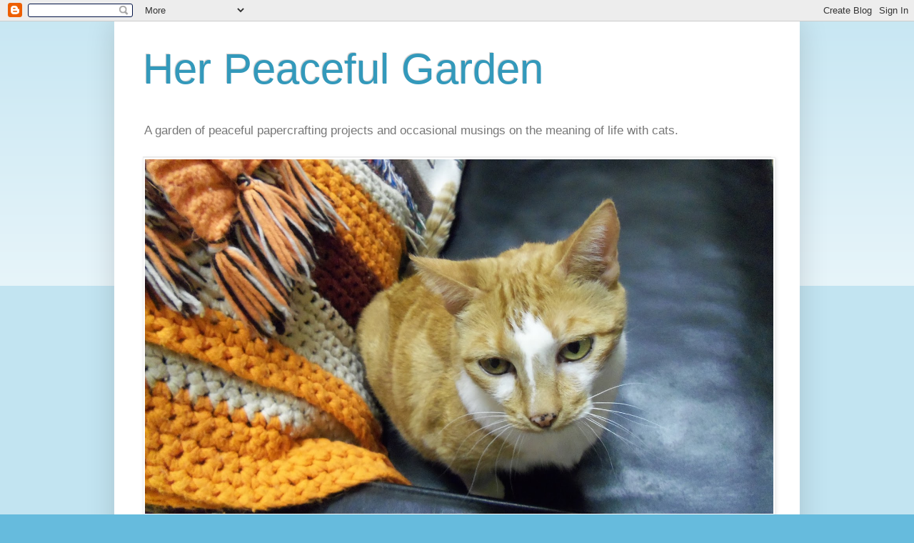

--- FILE ---
content_type: text/html; charset=UTF-8
request_url: https://herpeacefulgarden.blogspot.com/2017/?m=0
body_size: 55943
content:
<!DOCTYPE html>
<html class='v2' dir='ltr' lang='en'>
<head>
<link href='https://www.blogger.com/static/v1/widgets/4128112664-css_bundle_v2.css' rel='stylesheet' type='text/css'/>
<meta content='width=1100' name='viewport'/>
<meta content='text/html; charset=UTF-8' http-equiv='Content-Type'/>
<meta content='blogger' name='generator'/>
<link href='https://herpeacefulgarden.blogspot.com/favicon.ico' rel='icon' type='image/x-icon'/>
<link href='https://herpeacefulgarden.blogspot.com/2017/' rel='canonical'/>
<link rel="alternate" type="application/atom+xml" title="Her Peaceful Garden - Atom" href="https://herpeacefulgarden.blogspot.com/feeds/posts/default" />
<link rel="alternate" type="application/rss+xml" title="Her Peaceful Garden - RSS" href="https://herpeacefulgarden.blogspot.com/feeds/posts/default?alt=rss" />
<link rel="service.post" type="application/atom+xml" title="Her Peaceful Garden - Atom" href="https://draft.blogger.com/feeds/2937780407413119045/posts/default" />
<!--Can't find substitution for tag [blog.ieCssRetrofitLinks]-->
<meta content='https://herpeacefulgarden.blogspot.com/2017/' property='og:url'/>
<meta content='Her Peaceful Garden' property='og:title'/>
<meta content='A garden of peaceful papercrafting projects and occasional musings on the meaning of life with cats.  ' property='og:description'/>
<title>Her Peaceful Garden: 2017</title>
<style id='page-skin-1' type='text/css'><!--
/*
-----------------------------------------------
Blogger Template Style
Name:     Simple
Designer: Blogger
URL:      www.blogger.com
----------------------------------------------- */
/* Content
----------------------------------------------- */
body {
font: normal normal 12px Arial, Tahoma, Helvetica, FreeSans, sans-serif;
color: #222222;
background: #66bbdd none repeat scroll top left;
padding: 0 40px 40px 40px;
}
html body .region-inner {
min-width: 0;
max-width: 100%;
width: auto;
}
h2 {
font-size: 22px;
}
a:link {
text-decoration:none;
color: #2288bb;
}
a:visited {
text-decoration:none;
color: #888888;
}
a:hover {
text-decoration:underline;
color: #33aaff;
}
.body-fauxcolumn-outer .fauxcolumn-inner {
background: transparent url(https://resources.blogblog.com/blogblog/data/1kt/simple/body_gradient_tile_light.png) repeat scroll top left;
_background-image: none;
}
.body-fauxcolumn-outer .cap-top {
position: absolute;
z-index: 1;
height: 400px;
width: 100%;
}
.body-fauxcolumn-outer .cap-top .cap-left {
width: 100%;
background: transparent url(https://resources.blogblog.com/blogblog/data/1kt/simple/gradients_light.png) repeat-x scroll top left;
_background-image: none;
}
.content-outer {
-moz-box-shadow: 0 0 40px rgba(0, 0, 0, .15);
-webkit-box-shadow: 0 0 5px rgba(0, 0, 0, .15);
-goog-ms-box-shadow: 0 0 10px #333333;
box-shadow: 0 0 40px rgba(0, 0, 0, .15);
margin-bottom: 1px;
}
.content-inner {
padding: 10px 10px;
}
.content-inner {
background-color: #ffffff;
}
/* Header
----------------------------------------------- */
.header-outer {
background: transparent none repeat-x scroll 0 -400px;
_background-image: none;
}
.Header h1 {
font: normal normal 60px Arial, Tahoma, Helvetica, FreeSans, sans-serif;
color: #3399bb;
text-shadow: -1px -1px 1px rgba(0, 0, 0, .2);
}
.Header h1 a {
color: #3399bb;
}
.Header .description {
font-size: 140%;
color: #777777;
}
.header-inner .Header .titlewrapper {
padding: 22px 30px;
}
.header-inner .Header .descriptionwrapper {
padding: 0 30px;
}
/* Tabs
----------------------------------------------- */
.tabs-inner .section:first-child {
border-top: 1px solid #eeeeee;
}
.tabs-inner .section:first-child ul {
margin-top: -1px;
border-top: 1px solid #eeeeee;
border-left: 0 solid #eeeeee;
border-right: 0 solid #eeeeee;
}
.tabs-inner .widget ul {
background: #f5f5f5 url(https://resources.blogblog.com/blogblog/data/1kt/simple/gradients_light.png) repeat-x scroll 0 -800px;
_background-image: none;
border-bottom: 1px solid #eeeeee;
margin-top: 0;
margin-left: -30px;
margin-right: -30px;
}
.tabs-inner .widget li a {
display: inline-block;
padding: .6em 1em;
font: normal normal 14px Arial, Tahoma, Helvetica, FreeSans, sans-serif;
color: #999999;
border-left: 1px solid #ffffff;
border-right: 1px solid #eeeeee;
}
.tabs-inner .widget li:first-child a {
border-left: none;
}
.tabs-inner .widget li.selected a, .tabs-inner .widget li a:hover {
color: #000000;
background-color: #eeeeee;
text-decoration: none;
}
/* Columns
----------------------------------------------- */
.main-outer {
border-top: 0 solid #eeeeee;
}
.fauxcolumn-left-outer .fauxcolumn-inner {
border-right: 1px solid #eeeeee;
}
.fauxcolumn-right-outer .fauxcolumn-inner {
border-left: 1px solid #eeeeee;
}
/* Headings
----------------------------------------------- */
div.widget > h2,
div.widget h2.title {
margin: 0 0 1em 0;
font: normal bold 11px Arial, Tahoma, Helvetica, FreeSans, sans-serif;
color: #000000;
}
/* Widgets
----------------------------------------------- */
.widget .zippy {
color: #999999;
text-shadow: 2px 2px 1px rgba(0, 0, 0, .1);
}
.widget .popular-posts ul {
list-style: none;
}
/* Posts
----------------------------------------------- */
h2.date-header {
font: normal bold 11px Arial, Tahoma, Helvetica, FreeSans, sans-serif;
}
.date-header span {
background-color: transparent;
color: #222222;
padding: inherit;
letter-spacing: inherit;
margin: inherit;
}
.main-inner {
padding-top: 30px;
padding-bottom: 30px;
}
.main-inner .column-center-inner {
padding: 0 15px;
}
.main-inner .column-center-inner .section {
margin: 0 15px;
}
.post {
margin: 0 0 25px 0;
}
h3.post-title, .comments h4 {
font: normal normal 22px Arial, Tahoma, Helvetica, FreeSans, sans-serif;
margin: .75em 0 0;
}
.post-body {
font-size: 110%;
line-height: 1.4;
position: relative;
}
.post-body img, .post-body .tr-caption-container, .Profile img, .Image img,
.BlogList .item-thumbnail img {
padding: 2px;
background: #ffffff;
border: 1px solid #eeeeee;
-moz-box-shadow: 1px 1px 5px rgba(0, 0, 0, .1);
-webkit-box-shadow: 1px 1px 5px rgba(0, 0, 0, .1);
box-shadow: 1px 1px 5px rgba(0, 0, 0, .1);
}
.post-body img, .post-body .tr-caption-container {
padding: 5px;
}
.post-body .tr-caption-container {
color: #222222;
}
.post-body .tr-caption-container img {
padding: 0;
background: transparent;
border: none;
-moz-box-shadow: 0 0 0 rgba(0, 0, 0, .1);
-webkit-box-shadow: 0 0 0 rgba(0, 0, 0, .1);
box-shadow: 0 0 0 rgba(0, 0, 0, .1);
}
.post-header {
margin: 0 0 1.5em;
line-height: 1.6;
font-size: 90%;
}
.post-footer {
margin: 20px -2px 0;
padding: 5px 10px;
color: #666666;
background-color: #f9f9f9;
border-bottom: 1px solid #eeeeee;
line-height: 1.6;
font-size: 90%;
}
#comments .comment-author {
padding-top: 1.5em;
border-top: 1px solid #eeeeee;
background-position: 0 1.5em;
}
#comments .comment-author:first-child {
padding-top: 0;
border-top: none;
}
.avatar-image-container {
margin: .2em 0 0;
}
#comments .avatar-image-container img {
border: 1px solid #eeeeee;
}
/* Comments
----------------------------------------------- */
.comments .comments-content .icon.blog-author {
background-repeat: no-repeat;
background-image: url([data-uri]);
}
.comments .comments-content .loadmore a {
border-top: 1px solid #999999;
border-bottom: 1px solid #999999;
}
.comments .comment-thread.inline-thread {
background-color: #f9f9f9;
}
.comments .continue {
border-top: 2px solid #999999;
}
/* Accents
---------------------------------------------- */
.section-columns td.columns-cell {
border-left: 1px solid #eeeeee;
}
.blog-pager {
background: transparent none no-repeat scroll top center;
}
.blog-pager-older-link, .home-link,
.blog-pager-newer-link {
background-color: #ffffff;
padding: 5px;
}
.footer-outer {
border-top: 0 dashed #bbbbbb;
}
/* Mobile
----------------------------------------------- */
body.mobile  {
background-size: auto;
}
.mobile .body-fauxcolumn-outer {
background: transparent none repeat scroll top left;
}
.mobile .body-fauxcolumn-outer .cap-top {
background-size: 100% auto;
}
.mobile .content-outer {
-webkit-box-shadow: 0 0 3px rgba(0, 0, 0, .15);
box-shadow: 0 0 3px rgba(0, 0, 0, .15);
}
.mobile .tabs-inner .widget ul {
margin-left: 0;
margin-right: 0;
}
.mobile .post {
margin: 0;
}
.mobile .main-inner .column-center-inner .section {
margin: 0;
}
.mobile .date-header span {
padding: 0.1em 10px;
margin: 0 -10px;
}
.mobile h3.post-title {
margin: 0;
}
.mobile .blog-pager {
background: transparent none no-repeat scroll top center;
}
.mobile .footer-outer {
border-top: none;
}
.mobile .main-inner, .mobile .footer-inner {
background-color: #ffffff;
}
.mobile-index-contents {
color: #222222;
}
.mobile-link-button {
background-color: #2288bb;
}
.mobile-link-button a:link, .mobile-link-button a:visited {
color: #ffffff;
}
.mobile .tabs-inner .section:first-child {
border-top: none;
}
.mobile .tabs-inner .PageList .widget-content {
background-color: #eeeeee;
color: #000000;
border-top: 1px solid #eeeeee;
border-bottom: 1px solid #eeeeee;
}
.mobile .tabs-inner .PageList .widget-content .pagelist-arrow {
border-left: 1px solid #eeeeee;
}

--></style>
<style id='template-skin-1' type='text/css'><!--
body {
min-width: 960px;
}
.content-outer, .content-fauxcolumn-outer, .region-inner {
min-width: 960px;
max-width: 960px;
_width: 960px;
}
.main-inner .columns {
padding-left: 0px;
padding-right: 310px;
}
.main-inner .fauxcolumn-center-outer {
left: 0px;
right: 310px;
/* IE6 does not respect left and right together */
_width: expression(this.parentNode.offsetWidth -
parseInt("0px") -
parseInt("310px") + 'px');
}
.main-inner .fauxcolumn-left-outer {
width: 0px;
}
.main-inner .fauxcolumn-right-outer {
width: 310px;
}
.main-inner .column-left-outer {
width: 0px;
right: 100%;
margin-left: -0px;
}
.main-inner .column-right-outer {
width: 310px;
margin-right: -310px;
}
#layout {
min-width: 0;
}
#layout .content-outer {
min-width: 0;
width: 800px;
}
#layout .region-inner {
min-width: 0;
width: auto;
}
body#layout div.add_widget {
padding: 8px;
}
body#layout div.add_widget a {
margin-left: 32px;
}
--></style>
<link href='https://draft.blogger.com/dyn-css/authorization.css?targetBlogID=2937780407413119045&amp;zx=52256d4c-0604-453e-9893-abe606fe4cca' media='none' onload='if(media!=&#39;all&#39;)media=&#39;all&#39;' rel='stylesheet'/><noscript><link href='https://draft.blogger.com/dyn-css/authorization.css?targetBlogID=2937780407413119045&amp;zx=52256d4c-0604-453e-9893-abe606fe4cca' rel='stylesheet'/></noscript>
<meta name='google-adsense-platform-account' content='ca-host-pub-1556223355139109'/>
<meta name='google-adsense-platform-domain' content='blogspot.com'/>

<link rel="stylesheet" href="https://fonts.googleapis.com/css2?display=swap&family=Volkhov&family=DM+Serif+Text"></head>
<body class='loading variant-pale'>
<div class='navbar section' id='navbar' name='Navbar'><div class='widget Navbar' data-version='1' id='Navbar1'><script type="text/javascript">
    function setAttributeOnload(object, attribute, val) {
      if(window.addEventListener) {
        window.addEventListener('load',
          function(){ object[attribute] = val; }, false);
      } else {
        window.attachEvent('onload', function(){ object[attribute] = val; });
      }
    }
  </script>
<div id="navbar-iframe-container"></div>
<script type="text/javascript" src="https://apis.google.com/js/platform.js"></script>
<script type="text/javascript">
      gapi.load("gapi.iframes:gapi.iframes.style.bubble", function() {
        if (gapi.iframes && gapi.iframes.getContext) {
          gapi.iframes.getContext().openChild({
              url: 'https://draft.blogger.com/navbar/2937780407413119045?origin\x3dhttps://herpeacefulgarden.blogspot.com',
              where: document.getElementById("navbar-iframe-container"),
              id: "navbar-iframe"
          });
        }
      });
    </script><script type="text/javascript">
(function() {
var script = document.createElement('script');
script.type = 'text/javascript';
script.src = '//pagead2.googlesyndication.com/pagead/js/google_top_exp.js';
var head = document.getElementsByTagName('head')[0];
if (head) {
head.appendChild(script);
}})();
</script>
</div></div>
<div class='body-fauxcolumns'>
<div class='fauxcolumn-outer body-fauxcolumn-outer'>
<div class='cap-top'>
<div class='cap-left'></div>
<div class='cap-right'></div>
</div>
<div class='fauxborder-left'>
<div class='fauxborder-right'></div>
<div class='fauxcolumn-inner'>
</div>
</div>
<div class='cap-bottom'>
<div class='cap-left'></div>
<div class='cap-right'></div>
</div>
</div>
</div>
<div class='content'>
<div class='content-fauxcolumns'>
<div class='fauxcolumn-outer content-fauxcolumn-outer'>
<div class='cap-top'>
<div class='cap-left'></div>
<div class='cap-right'></div>
</div>
<div class='fauxborder-left'>
<div class='fauxborder-right'></div>
<div class='fauxcolumn-inner'>
</div>
</div>
<div class='cap-bottom'>
<div class='cap-left'></div>
<div class='cap-right'></div>
</div>
</div>
</div>
<div class='content-outer'>
<div class='content-cap-top cap-top'>
<div class='cap-left'></div>
<div class='cap-right'></div>
</div>
<div class='fauxborder-left content-fauxborder-left'>
<div class='fauxborder-right content-fauxborder-right'></div>
<div class='content-inner'>
<header>
<div class='header-outer'>
<div class='header-cap-top cap-top'>
<div class='cap-left'></div>
<div class='cap-right'></div>
</div>
<div class='fauxborder-left header-fauxborder-left'>
<div class='fauxborder-right header-fauxborder-right'></div>
<div class='region-inner header-inner'>
<div class='header section' id='header' name='Header'><div class='widget Header' data-version='1' id='Header1'>
<div id='header-inner'>
<div class='titlewrapper'>
<h1 class='title'>
<a href='https://herpeacefulgarden.blogspot.com/?m=0'>
Her Peaceful Garden
</a>
</h1>
</div>
<div class='descriptionwrapper'>
<p class='description'><span>A garden of peaceful papercrafting projects and occasional musings on the meaning of life with cats.  </span></p>
</div>
</div>
</div></div>
</div>
</div>
<div class='header-cap-bottom cap-bottom'>
<div class='cap-left'></div>
<div class='cap-right'></div>
</div>
</div>
</header>
<div class='tabs-outer'>
<div class='tabs-cap-top cap-top'>
<div class='cap-left'></div>
<div class='cap-right'></div>
</div>
<div class='fauxborder-left tabs-fauxborder-left'>
<div class='fauxborder-right tabs-fauxborder-right'></div>
<div class='region-inner tabs-inner'>
<div class='tabs section' id='crosscol' name='Cross-Column'><div class='widget Image' data-version='1' id='Image8'>
<h2>Chaienne</h2>
<div class='widget-content'>
<img alt='Chaienne' height='496' id='Image8_img' src='https://blogger.googleusercontent.com/img/b/R29vZ2xl/AVvXsEiMgZ5wjOvPXyWyDp_KNo16uVBuJ07leVahBwQ1YtniImlKSrQTTYnUSyX4FyoLQW-zGTUMPMdj0GZX2lkS0QjalWzBzlvHWmQagf6pCGIAOyzohv6aBPcKux2coYQiJt6i5FziWJjtcR0/s1600/Mar+2014+077.jpg' width='880'/>
<br/>
</div>
<div class='clear'></div>
</div></div>
<div class='tabs section' id='crosscol-overflow' name='Cross-Column 2'><div class='widget PageList' data-version='1' id='PageList1'>
<h2>Pages</h2>
<div class='widget-content'>
<ul>
<li>
<a href='https://herpeacefulgarden.blogspot.com/'>Home</a>
</li>
<li>
<a href='https://herpeacefulgarden.blogspot.com/p/links-to-products-i-use.html?m=0'>Links to Products I Use</a>
</li>
<li>
<a href='https://herpeacefulgarden.blogspot.com/p/2022-cat-lovers-hop-guidelines-and-faqs.html?m=0'>2022 CAT LOVERS HOP - Guidelines and FAQs</a>
</li>
</ul>
<div class='clear'></div>
</div>
</div></div>
</div>
</div>
<div class='tabs-cap-bottom cap-bottom'>
<div class='cap-left'></div>
<div class='cap-right'></div>
</div>
</div>
<div class='main-outer'>
<div class='main-cap-top cap-top'>
<div class='cap-left'></div>
<div class='cap-right'></div>
</div>
<div class='fauxborder-left main-fauxborder-left'>
<div class='fauxborder-right main-fauxborder-right'></div>
<div class='region-inner main-inner'>
<div class='columns fauxcolumns'>
<div class='fauxcolumn-outer fauxcolumn-center-outer'>
<div class='cap-top'>
<div class='cap-left'></div>
<div class='cap-right'></div>
</div>
<div class='fauxborder-left'>
<div class='fauxborder-right'></div>
<div class='fauxcolumn-inner'>
</div>
</div>
<div class='cap-bottom'>
<div class='cap-left'></div>
<div class='cap-right'></div>
</div>
</div>
<div class='fauxcolumn-outer fauxcolumn-left-outer'>
<div class='cap-top'>
<div class='cap-left'></div>
<div class='cap-right'></div>
</div>
<div class='fauxborder-left'>
<div class='fauxborder-right'></div>
<div class='fauxcolumn-inner'>
</div>
</div>
<div class='cap-bottom'>
<div class='cap-left'></div>
<div class='cap-right'></div>
</div>
</div>
<div class='fauxcolumn-outer fauxcolumn-right-outer'>
<div class='cap-top'>
<div class='cap-left'></div>
<div class='cap-right'></div>
</div>
<div class='fauxborder-left'>
<div class='fauxborder-right'></div>
<div class='fauxcolumn-inner'>
</div>
</div>
<div class='cap-bottom'>
<div class='cap-left'></div>
<div class='cap-right'></div>
</div>
</div>
<!-- corrects IE6 width calculation -->
<div class='columns-inner'>
<div class='column-center-outer'>
<div class='column-center-inner'>
<div class='main section' id='main' name='Main'><div class='widget Blog' data-version='1' id='Blog1'>
<div class='blog-posts hfeed'>

          <div class="date-outer">
        
<h2 class='date-header'><span>Sunday, December 31, 2017</span></h2>

          <div class="date-posts">
        
<div class='post-outer'>
<div class='post hentry uncustomized-post-template' itemprop='blogPost' itemscope='itemscope' itemtype='http://schema.org/BlogPosting'>
<meta content='https://blogger.googleusercontent.com/img/b/R29vZ2xl/AVvXsEh_RfEU5b1LVZeAzBZdUreUdwDvqpwIw1sXf2_SX6reoX1Q0-zZB6Os2WZDXIsg7pxMRhja1MUfCj1KmVz_SCiyMVB37LRgbCakcHLF_X7uRPFkP9FhLO95jLbgdcMkRdW1ngvYTZlkdM8/s320/2be2806a7948255e4282b2fe786b976c--free-cat-winter-wonderland.jpg' itemprop='image_url'/>
<meta content='2937780407413119045' itemprop='blogId'/>
<meta content='1037830528092161087' itemprop='postId'/>
<a name='1037830528092161087'></a>
<h3 class='post-title entry-title' itemprop='name'>
<a href='https://herpeacefulgarden.blogspot.com/2017/12/joy.html?m=0'>JOY </a>
</h3>
<div class='post-header'>
<div class='post-header-line-1'></div>
</div>
<div class='post-body entry-content' id='post-body-1037830528092161087' itemprop='description articleBody'>
<table align="center" cellpadding="0" cellspacing="0" class="tr-caption-container" style="margin-left: auto; margin-right: auto; text-align: center;"><tbody>
<tr><td style="text-align: center;"><a href="https://blogger.googleusercontent.com/img/b/R29vZ2xl/AVvXsEh_RfEU5b1LVZeAzBZdUreUdwDvqpwIw1sXf2_SX6reoX1Q0-zZB6Os2WZDXIsg7pxMRhja1MUfCj1KmVz_SCiyMVB37LRgbCakcHLF_X7uRPFkP9FhLO95jLbgdcMkRdW1ngvYTZlkdM8/s1600/2be2806a7948255e4282b2fe786b976c--free-cat-winter-wonderland.jpg" imageanchor="1" style="margin-left: auto; margin-right: auto;"><img border="0" data-original-height="974" data-original-width="736" height="320" src="https://blogger.googleusercontent.com/img/b/R29vZ2xl/AVvXsEh_RfEU5b1LVZeAzBZdUreUdwDvqpwIw1sXf2_SX6reoX1Q0-zZB6Os2WZDXIsg7pxMRhja1MUfCj1KmVz_SCiyMVB37LRgbCakcHLF_X7uRPFkP9FhLO95jLbgdcMkRdW1ngvYTZlkdM8/s320/2be2806a7948255e4282b2fe786b976c--free-cat-winter-wonderland.jpg" width="241" /></a></td></tr>
<tr><td class="tr-caption" style="text-align: center;"><br /></td></tr>
</tbody></table>
<span style="font-size: large;">Hi, Friends.......<br /><br />I am here with one more Christmas card for this month's <a href="http://www.blog.winniewalter.com/2017/12/rerun-no-26-comfort-joy-challenge.html">Winnie &amp; Walter Rerun Challenge</a>.  This time Shay is featuring her <a href="https://www.winniewalter.com/products/comfort-joy">Comfort + Joy</a> stamp set. I don't have this particular set, so I am taking inspiration from one of the design team cards. I was especially inspired by the lovely cards by Lydia Evans <a href="https://www.flickr.com/photos/107234039@N08/38183104924/">HERE</a>.  I adore the color combo of the patterned background (she stamped hers but I took a shortcut and used patterned paper) and the great big JOY for the focal and sentiment panel.<br /><br />I dry embossed my Joy die cut with a lovely new folder I received from crafty friend, Karen Ladd.  (Thanks, Karen!!!)  </span><br />
<div class="separator" style="clear: both; text-align: center;">
<a href="https://blogger.googleusercontent.com/img/b/R29vZ2xl/AVvXsEikZC5glnaUWehM3fsYnCiGw2lpU5faBu4fSy7cbAeHEji5Qec7XYR9WtWh0kVx01-tMofFXUhNrdzgefSUlINOYv7rhWD5tCZs8vjruFeA2yIYuGTw2XE2xGdvlJ6-5pZzuAwYhARPRvo/s1600/100_0351A.jpg" imageanchor="1" style="margin-left: 1em; margin-right: 1em;"><img border="0" data-original-height="1600" data-original-width="1200" height="640" src="https://blogger.googleusercontent.com/img/b/R29vZ2xl/AVvXsEikZC5glnaUWehM3fsYnCiGw2lpU5faBu4fSy7cbAeHEji5Qec7XYR9WtWh0kVx01-tMofFXUhNrdzgefSUlINOYv7rhWD5tCZs8vjruFeA2yIYuGTw2XE2xGdvlJ6-5pZzuAwYhARPRvo/s640/100_0351A.jpg" width="480" /></a></div>
<span id="goog_898847281"></span><span id="goog_898847282"></span><br />
<blockquote class="tr_bq">
<b>Supplies used include:</b><i><br /><a href="https://www.winniewalter.com/products/in-a-word-joy-cutaway">Winnie &amp; Walter - In a Word: Joy Cutaway</a> die <br /><a href="http://www.joann.com/coredinations-value-pack-of-heavy-weight-cardstock-8.5-x-11-25pc%2Fpkg/12642518.html">Core'dinations - heavy duty white cardstock</a><br /><a href="https://www.amazon.com/dp/B009MRL8YY/">Sizzix - Alpine Yule</a> embossing folder <br />Scrap of DCWV patterned paper<br /><a href="https://www.winniewalter.com/collections/cutaways/products/essentials-audrey-cutaways">Winnie &amp; Walter - Essentials: Audrey Cutaways</a> die set (scalloped background panel) <br />Baker's Twine from a Winnie and Walter package  &lt;3<br />Silver sequins from my stash</i></blockquote>
<br />
<span style="font-size: large;">This easy design can be adapted for any season or occasion with a different background panel and big word die.  Love that!!<br /><br />Thank you so much for visiting today and leaving your sweet comments.  Best wishes to each of you for a lovely and crafty New Year!!!  <br /><br />&lt;3<br />Janis</span><br />
<br />
<span style="color: #990000;"><b><u>Thank you</u> for the honor of entering this card in the following challenges:</b><br />1. <a href="http://www.blog.winniewalter.com/2017/12/rerun-no-26-comfort-joy-challenge.html">Winnie &amp; Walter Rerun #26 Comfort+Joy</a><br />2. <a href="http://www.dare2bartzy.com/wp/december-challenge-spirit-of-the-season/">Dare2BArtzy December Challenge - Spirit of the Season</a> <br />3. <a href="http://christmascardsallyearround.blogspot.com/2017/12/december-challenge.html">Christmas Cards All Year Round December Challenge - Anything Goes Holiday Related</a><br />4. <a href="http://www.hidinginmycraftroom.com/2017/12/himcr-333-freestyle.html">HIMCR #333 - Freestyle</a><br />5. <a href="http://dianamlarson.blogspot.com/2017/12/dlart-december-linky.html">DL.ART December Linky Party - Anything Goes</a><br />6. <a href="http://craftyhazelnutschristmaschallenge.blogspot.com/2017/12/chnc-challenge-366.html">Crafty Hazelnut's Christmas Challenge - AG Christmas w/ opt Begins with "S"</a> - I used Scallops, Simple Design, Sequins, Snowflakes. <br />7. <a href="http://notjustcardschallenges.blogspot.co.uk/2017/12/anything-goes.html">Not Just Cards - Anything Goes</a><br />8. <a href="http://www.simonsaysstampblog.com/wednesdaychallenge/simon-says-anything-goes-45/">Simon Says Stamp Wednesday Challenge - Anything Goes</a><br />9. <a href="http://cardztv.blogspot.com/2017/12/cardz-tv-anything-goes-challenge-27.html">CARDZ-TV Anything Goes Challenge #27</a><br />10. <a href="http://cardztv.blogspot.com/2017/12/cardz-tv-anything-goes-challenge-28.html">CARDZ-TV Anything Goes Challenge #28</a></span> <span style="color: #990000;"><span style="color: #073763;"><span style="color: #0b5394;"><span style="color: #073763;"><span style="color: #0b5394;"><span style="color: #0b5394;"></span></span></span></span></span></span><br />
<span style="color: #990000;"><span style="color: #073763;"><span style="color: #0b5394;"><span style="color: #073763;"><span style="color: #0b5394;"><span style="color: #0b5394;"><span style="color: #990000;">11. <a href="http://joyclair.typepad.com/blog/2017/12/december-january-challenge-.html" target="_blank">Joy Clair Dec/Jan Challenge - Anything Goes</a>&nbsp;</span></span></span></span></span></span></span><br />
<div class="separator" style="clear: both; text-align: center;">
<a href="https://blogger.googleusercontent.com/img/b/R29vZ2xl/AVvXsEiGUzI96e536yJpKqtzHlBQh9GwGdgpa3gdr-Beg0DEocFucqlnWJM_38sBUcMw0S-sq8Ki1npKsXa35whTpUaB7_WC8aItZ4J0uz3FADQJu87IAEuKckGuHn42OY8YaoPuyLS0wrEev64/s1600/JoyClairDecJan.jpg" imageanchor="1" style="clear: left; float: left; margin-bottom: 1em; margin-right: 1em;"><img border="0" data-original-height="400" data-original-width="400" height="200" src="https://blogger.googleusercontent.com/img/b/R29vZ2xl/AVvXsEiGUzI96e536yJpKqtzHlBQh9GwGdgpa3gdr-Beg0DEocFucqlnWJM_38sBUcMw0S-sq8Ki1npKsXa35whTpUaB7_WC8aItZ4J0uz3FADQJu87IAEuKckGuHn42OY8YaoPuyLS0wrEev64/s200/JoyClairDecJan.jpg" width="200" /></a></div>
<span style="color: #990000;"><span style="color: #073763;"><span style="color: #0b5394;"><span style="color: #073763;"><span style="color: #0b5394;"><span style="color: #0b5394;"><span style="color: #990000;">&nbsp;</span></span></span></span></span></span></span>
<div style='clear: both;'></div>
</div>
<div class='post-footer'>
<div class='post-footer-line post-footer-line-1'>
<span class='post-author vcard'>
Posted by
<span class='fn' itemprop='author' itemscope='itemscope' itemtype='http://schema.org/Person'>
<meta content='https://draft.blogger.com/profile/13308728621651836815' itemprop='url'/>
<a class='g-profile' href='https://draft.blogger.com/profile/13308728621651836815' rel='author' title='author profile'>
<span itemprop='name'>Janis</span>
</a>
</span>
</span>
<span class='post-timestamp'>
at
<meta content='https://herpeacefulgarden.blogspot.com/2017/12/joy.html' itemprop='url'/>
<a class='timestamp-link' href='https://herpeacefulgarden.blogspot.com/2017/12/joy.html?m=0' rel='bookmark' title='permanent link'><abbr class='published' itemprop='datePublished' title='2017-12-31T17:04:00-08:00'>5:04&#8239;PM</abbr></a>
</span>
<span class='post-comment-link'>
<a class='comment-link' href='https://herpeacefulgarden.blogspot.com/2017/12/joy.html?m=0#comment-form' onclick=''>
7 comments:
  </a>
</span>
<span class='post-icons'>
<span class='item-control blog-admin pid-2014146523'>
<a href='https://draft.blogger.com/post-edit.g?blogID=2937780407413119045&postID=1037830528092161087&from=pencil' title='Edit Post'>
<img alt='' class='icon-action' height='18' src='https://resources.blogblog.com/img/icon18_edit_allbkg.gif' width='18'/>
</a>
</span>
</span>
<div class='post-share-buttons goog-inline-block'>
<a class='goog-inline-block share-button sb-email' href='https://draft.blogger.com/share-post.g?blogID=2937780407413119045&postID=1037830528092161087&target=email' target='_blank' title='Email This'><span class='share-button-link-text'>Email This</span></a><a class='goog-inline-block share-button sb-blog' href='https://draft.blogger.com/share-post.g?blogID=2937780407413119045&postID=1037830528092161087&target=blog' onclick='window.open(this.href, "_blank", "height=270,width=475"); return false;' target='_blank' title='BlogThis!'><span class='share-button-link-text'>BlogThis!</span></a><a class='goog-inline-block share-button sb-twitter' href='https://draft.blogger.com/share-post.g?blogID=2937780407413119045&postID=1037830528092161087&target=twitter' target='_blank' title='Share to X'><span class='share-button-link-text'>Share to X</span></a><a class='goog-inline-block share-button sb-facebook' href='https://draft.blogger.com/share-post.g?blogID=2937780407413119045&postID=1037830528092161087&target=facebook' onclick='window.open(this.href, "_blank", "height=430,width=640"); return false;' target='_blank' title='Share to Facebook'><span class='share-button-link-text'>Share to Facebook</span></a><a class='goog-inline-block share-button sb-pinterest' href='https://draft.blogger.com/share-post.g?blogID=2937780407413119045&postID=1037830528092161087&target=pinterest' target='_blank' title='Share to Pinterest'><span class='share-button-link-text'>Share to Pinterest</span></a>
</div>
</div>
<div class='post-footer-line post-footer-line-2'>
<span class='post-labels'>
</span>
</div>
<div class='post-footer-line post-footer-line-3'>
<span class='post-location'>
</span>
</div>
</div>
</div>
</div>
<div class='post-outer'>
<div class='post hentry uncustomized-post-template' itemprop='blogPost' itemscope='itemscope' itemtype='http://schema.org/BlogPosting'>
<meta content='https://blogger.googleusercontent.com/img/b/R29vZ2xl/AVvXsEj1cvCuTliXrexOb1L-_rI-elb3XK_lYm6scezwE5yH65w6A2SZWnsQR0XkpsJvPe2LA3oCSV9enOk4HNvMRK39XTWup6Rhbhk_V9zbQD9MUgDOw3NmqSm2vw_DvPanxZYlr9hyMKuyiBc/s320/91427dbd4ef6eabc54b1772711d4c6ac.jpg' itemprop='image_url'/>
<meta content='2937780407413119045' itemprop='blogId'/>
<meta content='8480340102946360656' itemprop='postId'/>
<a name='8480340102946360656'></a>
<h3 class='post-title entry-title' itemprop='name'>
<a href='https://herpeacefulgarden.blogspot.com/2017/12/happy-holidays.html?m=0'>Happy Holidays</a>
</h3>
<div class='post-header'>
<div class='post-header-line-1'></div>
</div>
<div class='post-body entry-content' id='post-body-8480340102946360656' itemprop='description articleBody'>
<table align="center" cellpadding="0" cellspacing="0" class="tr-caption-container" style="margin-left: auto; margin-right: auto; text-align: center;"><tbody>
<tr><td style="text-align: center;"><a href="https://blogger.googleusercontent.com/img/b/R29vZ2xl/AVvXsEj1cvCuTliXrexOb1L-_rI-elb3XK_lYm6scezwE5yH65w6A2SZWnsQR0XkpsJvPe2LA3oCSV9enOk4HNvMRK39XTWup6Rhbhk_V9zbQD9MUgDOw3NmqSm2vw_DvPanxZYlr9hyMKuyiBc/s1600/91427dbd4ef6eabc54b1772711d4c6ac.jpg" imageanchor="1" style="margin-left: auto; margin-right: auto;"><img border="0" data-original-height="675" data-original-width="450" height="320" src="https://blogger.googleusercontent.com/img/b/R29vZ2xl/AVvXsEj1cvCuTliXrexOb1L-_rI-elb3XK_lYm6scezwE5yH65w6A2SZWnsQR0XkpsJvPe2LA3oCSV9enOk4HNvMRK39XTWup6Rhbhk_V9zbQD9MUgDOw3NmqSm2vw_DvPanxZYlr9hyMKuyiBc/s320/91427dbd4ef6eabc54b1772711d4c6ac.jpg" width="212" /></a></td></tr>
<tr align="left"><td class="tr-caption"><b><span style="font-size: small;">Awww.....these kitties in the pic are sweet together.&nbsp; I have a couple sets that are best buddies, but all the others are too jealous to even be civil toward each other!!&nbsp; My cats are so naughty!!!&nbsp; lol...&nbsp; </span></b></td></tr>
</tbody></table>
<br />
<br />
<br />
<span style="font-size: large;">Hi, Friends......<br /><br />Are you ready to ring in the New Year????  I sure am.  Done with 2017 and on with 2018, I say.  Well, before I am all the way ready for 2018, I have a couple of cards to share with you.  They are Christmas cards which I will stash away for next year.  I haven't been crafting much because of all the Christmas festivities.....and clean up afterwards!!  My craft room was (and still sorta is) a complete mess!!  lol....  <br />&nbsp;</span><br />
<span style="font-size: large;">I couldn't let the <a href="http://www.blog.winniewalter.com/2017/12/rerun-no-26-comfort-joy-challenge.html">Winnie &amp; Walter Rerun Challenge</a> for this month go past without at least one or two more entries.  This month Shay is featuring her <a href="https://www.winniewalter.com/products/comfort-joy">Comfort + Joy</a> stamp set.  I don't have this particular set, so I am taking inspiration from one of the design team cards.  I was especially inspired by the lovely card by Kelly Griglione <a href="https://notablenest.blogspot.com/2017/12/w-rerun-comfort-joy.html?">HERE</a>.  I adore the greens and the sentiment strip of white embossed on black.  <br /><br />I found a green background in my stash of watercolor marker refill papers and used that with some snowflakes and my <a href="https://www.winniewalter.com/collections/frontpage/products/in-a-word-happy-the-stamp-set">Winnie &amp; Walter - In a Word: Happy</a> stamp set for this card.  You can't really see it in the photo (except on my black embossing), but I misted the panel with <a href="http://www.joann.com/tsukineko-goosebumps-texture-spray/11432929.html">Goosebumps Clear Texture Spray</a> for a glossy bumpy finish just for fun.</span><br />
<table align="center" cellpadding="0" cellspacing="0" class="tr-caption-container" style="margin-left: auto; margin-right: auto; text-align: center;"><tbody>
<tr><td style="text-align: center;"><a href="https://blogger.googleusercontent.com/img/b/R29vZ2xl/AVvXsEidjvJUkpcPZwg7kp0m9cAFm8JK__1sm87i0eXppFmHZT-r-awm74o0K1rZTKeXGGirtV3V-WDBAkipWGpVQC0rbVw-sfoplKOSnAhpPL3Nlyw4LLy6bUlffExiyI7pdLrt_PrWtlvi_r4/s1600/100_0347A-1BA.jpg" imageanchor="1" style="margin-left: auto; margin-right: auto;"><img border="0" data-original-height="1600" data-original-width="1125" height="640" src="https://blogger.googleusercontent.com/img/b/R29vZ2xl/AVvXsEidjvJUkpcPZwg7kp0m9cAFm8JK__1sm87i0eXppFmHZT-r-awm74o0K1rZTKeXGGirtV3V-WDBAkipWGpVQC0rbVw-sfoplKOSnAhpPL3Nlyw4LLy6bUlffExiyI7pdLrt_PrWtlvi_r4/s640/100_0347A-1BA.jpg" width="450" /></a></td></tr>
<tr align="left"><td class="tr-caption"><b><span style="font-size: small;">When do I ever get to use a shiny green snowflake???? On a green Christmas card, of course!&nbsp; The other two snowflakes look black in the photo, but are actually highly reflective silver.</span></b></td></tr>
</tbody></table>
<br />
<blockquote class="tr_bq">
<b>Products used include:</b><i><br /><a href="https://www.winniewalter.com/collections/frontpage/products/in-a-word-happy-the-stamp-set">Winnie &amp; Walter - In a Word: Happy</a> stamp set<br />Versafine Ink in Onyx Black <br />Clear embossing powder<br />Versamark ink<br />White embossing powder<br /><a href="http://www.joann.com/tsukineko-goosebumps-texture-spray/11432929.html">Goosebumps Clear Texture Spray</a><br /><a href="http://www.shopprettypinkposh.com/SparklingClearMix-p/mix01.htm">Pretty Pink Posh - Sparkling Clear Mix</a> sequins<br />Snowflake sequins from my stash   </i></blockquote>
<br />
<span style="font-size: large;">Hope you liked my card in non-traditional holiday colors.  Thank you so much for stopping in.  I have one more card to share which I will be blogging shortly.  Happy New Year!!!<br /><br />&lt;3<br />Janis</span><br />
<br />
<span style="color: #6aa84f;"><b><u>Thank you</u> for the honor of entering this card in the following challenges:</b><br />1. <a href="http://www.blog.winniewalter.com/2017/12/rerun-no-26-comfort-joy-challenge.html">Winnie &amp; Walter Rerun #26 Comfort+Joy</a><br />2. <a href="http://www.dare2bartzy.com/wp/december-challenge-spirit-of-the-season/">Dare2BArtzy December Challenge - Spirit of the Season</a><br /> 3. <a href="http://christmascardsallyearround.blogspot.com/2017/12/december-challenge.html">Christmas Cards All Year Round December Challenge - Anything Goes Holiday Related</a><br /> 4. <a href="http://www.hidinginmycraftroom.com/2017/12/himcr-333-freestyle.html">HIMCR #333 - Freestyle</a><br />5. <a href="http://notjustcardschallenges.blogspot.co.uk/2017/12/anything-goes.html">Not Just Cards - Anything Goes</a><br />6. <a href="http://craftyhazelnutschristmaschallenge.blogspot.com/2017/12/chnc-challenge-366.html">Crafty Hazelnut's Christmas Challenge - AG Christmas w/ opt Begins with "S"</a> - I used Simple Design, Sequins, Snowflakes. Stamping, Sentiment Strip<br />7. <a href="http://www.thehousethatstampsbuilt.com/anything-goes-challenges/anything-goes-challenge-d2717/">The House that Stamps Built - D2717 Anything Goes</a><br />8. <a href="http://modsquadchallenge.com/add-snow-2/">Mod Squad Challenge - Add Snow + opt. Watercolor</a><br />9. <a href="http://www.simonsaysstampblog.com/wednesdaychallenge/simon-says-anything-goes-45/">Simon Says Stamp Wednesday Challenge - Anything Goes</a></span><br />
<span style="color: #6aa84f;">10. <a href="http://cardztv.blogspot.com/2017/12/cardz-tv-anything-goes-challenge-27.html">CARDZ-TV Anything Goes Challenge #27</a></span><br />
<span style="color: #6aa84f;">11. <a href="http://stampedblessings.com/2017/12/heartful-stamping-challenge-anything-goes-24/" target="_blank">HeARTful Stamping Challenge - Anything Goes (Dec 31-Jan 7)</a> </span>
<div style='clear: both;'></div>
</div>
<div class='post-footer'>
<div class='post-footer-line post-footer-line-1'>
<span class='post-author vcard'>
Posted by
<span class='fn' itemprop='author' itemscope='itemscope' itemtype='http://schema.org/Person'>
<meta content='https://draft.blogger.com/profile/13308728621651836815' itemprop='url'/>
<a class='g-profile' href='https://draft.blogger.com/profile/13308728621651836815' rel='author' title='author profile'>
<span itemprop='name'>Janis</span>
</a>
</span>
</span>
<span class='post-timestamp'>
at
<meta content='https://herpeacefulgarden.blogspot.com/2017/12/happy-holidays.html' itemprop='url'/>
<a class='timestamp-link' href='https://herpeacefulgarden.blogspot.com/2017/12/happy-holidays.html?m=0' rel='bookmark' title='permanent link'><abbr class='published' itemprop='datePublished' title='2017-12-31T16:27:00-08:00'>4:27&#8239;PM</abbr></a>
</span>
<span class='post-comment-link'>
<a class='comment-link' href='https://herpeacefulgarden.blogspot.com/2017/12/happy-holidays.html?m=0#comment-form' onclick=''>
6 comments:
  </a>
</span>
<span class='post-icons'>
<span class='item-control blog-admin pid-2014146523'>
<a href='https://draft.blogger.com/post-edit.g?blogID=2937780407413119045&postID=8480340102946360656&from=pencil' title='Edit Post'>
<img alt='' class='icon-action' height='18' src='https://resources.blogblog.com/img/icon18_edit_allbkg.gif' width='18'/>
</a>
</span>
</span>
<div class='post-share-buttons goog-inline-block'>
<a class='goog-inline-block share-button sb-email' href='https://draft.blogger.com/share-post.g?blogID=2937780407413119045&postID=8480340102946360656&target=email' target='_blank' title='Email This'><span class='share-button-link-text'>Email This</span></a><a class='goog-inline-block share-button sb-blog' href='https://draft.blogger.com/share-post.g?blogID=2937780407413119045&postID=8480340102946360656&target=blog' onclick='window.open(this.href, "_blank", "height=270,width=475"); return false;' target='_blank' title='BlogThis!'><span class='share-button-link-text'>BlogThis!</span></a><a class='goog-inline-block share-button sb-twitter' href='https://draft.blogger.com/share-post.g?blogID=2937780407413119045&postID=8480340102946360656&target=twitter' target='_blank' title='Share to X'><span class='share-button-link-text'>Share to X</span></a><a class='goog-inline-block share-button sb-facebook' href='https://draft.blogger.com/share-post.g?blogID=2937780407413119045&postID=8480340102946360656&target=facebook' onclick='window.open(this.href, "_blank", "height=430,width=640"); return false;' target='_blank' title='Share to Facebook'><span class='share-button-link-text'>Share to Facebook</span></a><a class='goog-inline-block share-button sb-pinterest' href='https://draft.blogger.com/share-post.g?blogID=2937780407413119045&postID=8480340102946360656&target=pinterest' target='_blank' title='Share to Pinterest'><span class='share-button-link-text'>Share to Pinterest</span></a>
</div>
</div>
<div class='post-footer-line post-footer-line-2'>
<span class='post-labels'>
</span>
</div>
<div class='post-footer-line post-footer-line-3'>
<span class='post-location'>
</span>
</div>
</div>
</div>
</div>

          </div></div>
        

          <div class="date-outer">
        
<h2 class='date-header'><span>Saturday, December 23, 2017</span></h2>

          <div class="date-posts">
        
<div class='post-outer'>
<div class='post hentry uncustomized-post-template' itemprop='blogPost' itemscope='itemscope' itemtype='http://schema.org/BlogPosting'>
<meta content='2937780407413119045' itemprop='blogId'/>
<meta content='5392090766356482522' itemprop='postId'/>
<a name='5392090766356482522'></a>
<h3 class='post-title entry-title' itemprop='name'>
<a href='https://herpeacefulgarden.blogspot.com/2017/12/getting-your-cat-ready-for-christmas.html?m=0'>Getting Your Cat Ready for Christmas.....</a>
</h3>
<div class='post-header'>
<div class='post-header-line-1'></div>
</div>
<div class='post-body entry-content' id='post-body-5392090766356482522' itemprop='description articleBody'>
<br />
<span style="font-size: large;">Hi, Friends.....</span><br />
<span style="font-size: large;"><br /></span>
<span style="font-size: large;">I've seen videos like this before, but it is being passed around again and gave me a chuckle.&nbsp; I would love to see videos of others trying to do this.&nbsp; I can tell you it would NOT be a pretty sight with any of my cats!!!&nbsp; Ha.</span><br />
<br />
<br />
<iframe allowfullscreen="true" allowtransparency="true" frameborder="0" height="476" scrolling="no" src="https://www.facebook.com/plugins/video.php?href=https%3A%2F%2Fwww.facebook.com%2FLADbible%2Fvideos%2F4308573875856436%2F&amp;show_text=0&amp;width=317" style="border: none; overflow: hidden;" width="317"></iframe><br />
<br />
<span style="font-size: large;">Mewry Christmas to all of my cat friends out there!!!</span><br />
<span style="font-size: large;"><br /></span>
<span style="font-size: large;">&lt;3</span><br />
<span style="font-size: large;">Janis</span>
<div style='clear: both;'></div>
</div>
<div class='post-footer'>
<div class='post-footer-line post-footer-line-1'>
<span class='post-author vcard'>
Posted by
<span class='fn' itemprop='author' itemscope='itemscope' itemtype='http://schema.org/Person'>
<meta content='https://draft.blogger.com/profile/13308728621651836815' itemprop='url'/>
<a class='g-profile' href='https://draft.blogger.com/profile/13308728621651836815' rel='author' title='author profile'>
<span itemprop='name'>Janis</span>
</a>
</span>
</span>
<span class='post-timestamp'>
at
<meta content='https://herpeacefulgarden.blogspot.com/2017/12/getting-your-cat-ready-for-christmas.html' itemprop='url'/>
<a class='timestamp-link' href='https://herpeacefulgarden.blogspot.com/2017/12/getting-your-cat-ready-for-christmas.html?m=0' rel='bookmark' title='permanent link'><abbr class='published' itemprop='datePublished' title='2017-12-23T16:52:00-08:00'>4:52&#8239;PM</abbr></a>
</span>
<span class='post-comment-link'>
<a class='comment-link' href='https://herpeacefulgarden.blogspot.com/2017/12/getting-your-cat-ready-for-christmas.html?m=0#comment-form' onclick=''>
9 comments:
  </a>
</span>
<span class='post-icons'>
<span class='item-control blog-admin pid-2014146523'>
<a href='https://draft.blogger.com/post-edit.g?blogID=2937780407413119045&postID=5392090766356482522&from=pencil' title='Edit Post'>
<img alt='' class='icon-action' height='18' src='https://resources.blogblog.com/img/icon18_edit_allbkg.gif' width='18'/>
</a>
</span>
</span>
<div class='post-share-buttons goog-inline-block'>
<a class='goog-inline-block share-button sb-email' href='https://draft.blogger.com/share-post.g?blogID=2937780407413119045&postID=5392090766356482522&target=email' target='_blank' title='Email This'><span class='share-button-link-text'>Email This</span></a><a class='goog-inline-block share-button sb-blog' href='https://draft.blogger.com/share-post.g?blogID=2937780407413119045&postID=5392090766356482522&target=blog' onclick='window.open(this.href, "_blank", "height=270,width=475"); return false;' target='_blank' title='BlogThis!'><span class='share-button-link-text'>BlogThis!</span></a><a class='goog-inline-block share-button sb-twitter' href='https://draft.blogger.com/share-post.g?blogID=2937780407413119045&postID=5392090766356482522&target=twitter' target='_blank' title='Share to X'><span class='share-button-link-text'>Share to X</span></a><a class='goog-inline-block share-button sb-facebook' href='https://draft.blogger.com/share-post.g?blogID=2937780407413119045&postID=5392090766356482522&target=facebook' onclick='window.open(this.href, "_blank", "height=430,width=640"); return false;' target='_blank' title='Share to Facebook'><span class='share-button-link-text'>Share to Facebook</span></a><a class='goog-inline-block share-button sb-pinterest' href='https://draft.blogger.com/share-post.g?blogID=2937780407413119045&postID=5392090766356482522&target=pinterest' target='_blank' title='Share to Pinterest'><span class='share-button-link-text'>Share to Pinterest</span></a>
</div>
</div>
<div class='post-footer-line post-footer-line-2'>
<span class='post-labels'>
</span>
</div>
<div class='post-footer-line post-footer-line-3'>
<span class='post-location'>
</span>
</div>
</div>
</div>
</div>

          </div></div>
        

          <div class="date-outer">
        
<h2 class='date-header'><span>Friday, December 8, 2017</span></h2>

          <div class="date-posts">
        
<div class='post-outer'>
<div class='post hentry uncustomized-post-template' itemprop='blogPost' itemscope='itemscope' itemtype='http://schema.org/BlogPosting'>
<meta content='https://blogger.googleusercontent.com/img/b/R29vZ2xl/AVvXsEiq3UJFyklCbvjVB7WxVTVImMpydkZZK42V60GNNbwH2lu9K3CIxcCOk6Jy1TFr4GNcSG5rTQkxpOZzy32jEw0rJo6D34R9X4XsHTkOVYXYi0KU6aZQAQDbFm4QJjE3001hD-X5Oa4WF5A/s320/21-windows-frozen-joke.png' itemprop='image_url'/>
<meta content='2937780407413119045' itemprop='blogId'/>
<meta content='5122309886830452491' itemprop='postId'/>
<a name='5122309886830452491'></a>
<h3 class='post-title entry-title' itemprop='name'>
<a href='https://herpeacefulgarden.blogspot.com/2017/12/sparkly-stars-winnie-walter.html?m=0'>Sparkly Stars - Winnie & Walter</a>
</h3>
<div class='post-header'>
<div class='post-header-line-1'></div>
</div>
<div class='post-body entry-content' id='post-body-5122309886830452491' itemprop='description articleBody'>
<div class="separator" style="clear: both; text-align: center;">
<a href="https://blogger.googleusercontent.com/img/b/R29vZ2xl/AVvXsEiq3UJFyklCbvjVB7WxVTVImMpydkZZK42V60GNNbwH2lu9K3CIxcCOk6Jy1TFr4GNcSG5rTQkxpOZzy32jEw0rJo6D34R9X4XsHTkOVYXYi0KU6aZQAQDbFm4QJjE3001hD-X5Oa4WF5A/s1600/21-windows-frozen-joke.png" imageanchor="1" style="margin-left: 1em; margin-right: 1em;"><img border="0" data-original-height="263" data-original-width="450" height="187" src="https://blogger.googleusercontent.com/img/b/R29vZ2xl/AVvXsEiq3UJFyklCbvjVB7WxVTVImMpydkZZK42V60GNNbwH2lu9K3CIxcCOk6Jy1TFr4GNcSG5rTQkxpOZzy32jEw0rJo6D34R9X4XsHTkOVYXYi0KU6aZQAQDbFm4QJjE3001hD-X5Oa4WF5A/s320/21-windows-frozen-joke.png" width="320" /></a></div>
<br />
<span style="font-size: large;">Hi, Friends.......<br /><br />I am back with one final, last-minute entry into the <a href="http://www.blog.winniewalter.com/2017/11/november-color-combo-with-heather-h.html">Winnie &amp; Walter November Color Combo Challenge</a>. Look at this wonderful inspiration palette that Heather gave us to work from:</span><br />
<div class="separator" style="clear: both; text-align: center;">
<a href="https://blogger.googleusercontent.com/img/b/R29vZ2xl/AVvXsEh0R1qn-NJa_b61Cj5FDeC2yJOy-Gj4T5Lhyaw7YKvqrpjNfHl03T8umD4fDt7WG6h1N2v1ZGa5UnpQ57CcXkeAL_uuN8WbyLhyEdcVnvnhsTyyA_NOGmZqMqdRYmWc4TNmUdEd-TNsnsE/s1600/W%2526W+Nov+2017.jpg" imageanchor="1" style="margin-left: 1em; margin-right: 1em;"><img border="0" data-original-height="320" data-original-width="320" height="200" src="https://blogger.googleusercontent.com/img/b/R29vZ2xl/AVvXsEh0R1qn-NJa_b61Cj5FDeC2yJOy-Gj4T5Lhyaw7YKvqrpjNfHl03T8umD4fDt7WG6h1N2v1ZGa5UnpQ57CcXkeAL_uuN8WbyLhyEdcVnvnhsTyyA_NOGmZqMqdRYmWc4TNmUdEd-TNsnsE/s200/W%2526W+Nov+2017.jpg" width="200" /></a></div>
<br />
<br />
<span style="font-size: large;">I had this idea to die-cut some stars from super-sparkly glitter cardstock and put them on a blue background.  I should have used something besides this DCWV glitter paper that is on a plastic backing of some sort.  It is almost impossible to completely cut through when I use an intricate die. </span><b>(Why don't I remember this from time to time...or at least write myself a note on the outside of the stack????? Nah...too easy!!! lol...) </b><br />
<br />
<br />
<span style="font-size: large;">So this arty look of leaving some of the pieces inside the star die cuts was not arty at all...it was necessity!  I like it better like this, anyway.<span style="font-size: small;"> <b>(That's my story and I'm sticking to it.  :) )</b></span></span><br />
<br />
<span style="font-size: large;"><span style="font-size: small;"><span style="font-size: large;">I am also entering this card in the new <a href="http://www.blog.winniewalter.com/2017/12/rerun-no-26-comfort-joy-challenge.html">Winnie &amp; Walter Rerun Challenge</a>.&nbsp; Shay is featuring the beautiful <a href="https://www.winniewalter.com/products/comfort-joy">W&amp;W Comfort + Joy stamp set</a> (also on sale right now!! Yay!!).&nbsp; I don't have this set (yet!) so I am taking inspiration from <a href="https://www.flickr.com/gp/107234039@N08/3Y98Av">Heather's lovely card</a> with the star trio in tones of muted gray and blue. &nbsp;</span><b> </b></span></span><br />
<br />
<br />
<div class="separator" style="clear: both; text-align: center;">
<b><a href="https://blogger.googleusercontent.com/img/b/R29vZ2xl/AVvXsEgDM0VnqLX7w1rvhTjN4iaThbktKsNe7uPT6CObH86oaz8nuPENswBmn9mRWuDphx40PgqFGeLh5YfTUoIjPKzrZ9TVNt44qaRiCpUzwPLimBAIMq00qMc3Nm_m_SM10O9WVZdBoO_nMyo/s1600/100_0344A1.jpg" imageanchor="1" style="margin-left: 1em; margin-right: 1em;"><img border="0" data-original-height="1600" data-original-width="1165" height="640" src="https://blogger.googleusercontent.com/img/b/R29vZ2xl/AVvXsEgDM0VnqLX7w1rvhTjN4iaThbktKsNe7uPT6CObH86oaz8nuPENswBmn9mRWuDphx40PgqFGeLh5YfTUoIjPKzrZ9TVNt44qaRiCpUzwPLimBAIMq00qMc3Nm_m_SM10O9WVZdBoO_nMyo/s640/100_0344A1.jpg" width="464" /></a></b></div>
<br />
<blockquote class="tr_bq">
<b>Supplies used include:</b><i><br /><a href="https://www.winniewalter.com/collections/cutaways/products/true-multifaceted-star-cutaways">Winnie &amp; Walter - True Multifaceted Star Cutaways</a> die set<br />DCWV - Glitter Cardstock <br /><a href="https://www.winniewalter.com/products/sketchy-thoughts">Winnie &amp; Walter - Sketchy Thoughts</a> stamp set<br />Distress Ink in Walnut Stain <br /><a href="https://www.winniewalter.com/collections/cutaways/products/essentials-katharine-cutaways">Winnie &amp; Walter - Essentials: Katharine Cutaways</a> die set </i></blockquote>
<br />
<span style="font-size: large;">Hope you enjoyed my card.  Next time, different glitter cardstock!!!  :)  Thank you for stopping by.<br /><br />&lt;3<br />Janis</span><br />
<br />
<span style="color: #073763;"><span style="color: #0c343d;"><span style="color: #073763;"><b><u>Thank you</u> for the honor of entering this card in the following challenges:</b><br />1. <a href="http://www.blog.winniewalter.com/2017/11/november-color-combo-with-heather-h.html">Winnie &amp; Walter November Color Combo Challenge</a></span></span></span><br />
<span style="color: #073763;"><span style="color: #0c343d;"><span style="color: #073763;">2. <a href="http://www.blog.winniewalter.com/2017/12/rerun-no-26-comfort-joy-challenge.html">Winnie &amp; Walter Rerun #26 - Comfort&nbsp;+ Joy</a></span></span></span><br />
<span style="color: #073763;"><span style="color: #0c343d;"><span style="color: #073763;">3. </span></span><a href="http://dianamlarson.blogspot.com/2017/12/dlart-december-linky.html">DL.ART December Linky Party - Anything Goes</a></span><br />
<span style="color: #073763;">4. <a href="http://unikostudio.blogspot.com/2017/11/uniko-challenge-44-christmas.html">Uniko Challenge #44 - Christmas</a>&nbsp; &nbsp;</span><br />
<span style="color: #073763;">5. <a href="http://wordartwednesday.blogspot.com/2017/12/challenge-312-313-anything-goes.html">Word Art Wednesday #312-313 - Anything Goes</a></span><br />
<span style="color: #073763;">6. <a href="http://cardztv.blogspot.com/2017/12/cardz-tv-anything-goes-challenge-25.html">CARDZ-TV Anything Goes Challenge #25</a> &nbsp;</span><br />
<span style="color: #073763;">7. <a href="http://www.dare2bartzy.com/wp/december-challenge-spirit-of-the-season/">Dare2BArtzy December Challenge - Spirit of the Season</a>&nbsp;</span><br />
<span style="color: #0b5394;"><span style="color: #073763;">8. <a href="http://stinkininkers.blogspot.ca/2017/12/celebrating-holidays.html">Stinkin' Inkers December Challenge - Celebrating the Holidays</a></span></span><br />
<span style="color: #0b5394;"><span style="color: #073763;">9. </span></span><span style="color: #0b5394;"><span style="color: #073763;"><span style="color: #0b5394;"><a href="http://www.chouxchouxpaperart.com/2017/12/visions-of-sugarplums-2017-challenge.html">Choux Choux Visions of Sugarplums 2017 Challenge - Christmas/Winter</a></span></span></span><br />
<span style="color: #0b5394;"><span style="color: #073763;"><span style="color: #0b5394;">10. <a href="http://christmascardsallyearround.blogspot.com/2017/12/december-challenge.html">Christmas Cards All Year Round&nbsp; December Challenge - Anything Goes Holiday Related</a></span></span></span><br />
<span style="color: #0b5394;"><span style="color: #073763;"><span style="color: #0b5394;">11. <a href="http://www.thehousethatstampsbuilt.com/designers-choice-challenge/dcc126-glitter/">The House that Stamps Built&nbsp; DCC 126 - Glitter</a></span> 
</span></span><br />
<span style="color: #0b5394;">&nbsp;</span>
<div style='clear: both;'></div>
</div>
<div class='post-footer'>
<div class='post-footer-line post-footer-line-1'>
<span class='post-author vcard'>
Posted by
<span class='fn' itemprop='author' itemscope='itemscope' itemtype='http://schema.org/Person'>
<meta content='https://draft.blogger.com/profile/13308728621651836815' itemprop='url'/>
<a class='g-profile' href='https://draft.blogger.com/profile/13308728621651836815' rel='author' title='author profile'>
<span itemprop='name'>Janis</span>
</a>
</span>
</span>
<span class='post-timestamp'>
at
<meta content='https://herpeacefulgarden.blogspot.com/2017/12/sparkly-stars-winnie-walter.html' itemprop='url'/>
<a class='timestamp-link' href='https://herpeacefulgarden.blogspot.com/2017/12/sparkly-stars-winnie-walter.html?m=0' rel='bookmark' title='permanent link'><abbr class='published' itemprop='datePublished' title='2017-12-08T19:14:00-08:00'>7:14&#8239;PM</abbr></a>
</span>
<span class='post-comment-link'>
<a class='comment-link' href='https://herpeacefulgarden.blogspot.com/2017/12/sparkly-stars-winnie-walter.html?m=0#comment-form' onclick=''>
14 comments:
  </a>
</span>
<span class='post-icons'>
<span class='item-control blog-admin pid-2014146523'>
<a href='https://draft.blogger.com/post-edit.g?blogID=2937780407413119045&postID=5122309886830452491&from=pencil' title='Edit Post'>
<img alt='' class='icon-action' height='18' src='https://resources.blogblog.com/img/icon18_edit_allbkg.gif' width='18'/>
</a>
</span>
</span>
<div class='post-share-buttons goog-inline-block'>
<a class='goog-inline-block share-button sb-email' href='https://draft.blogger.com/share-post.g?blogID=2937780407413119045&postID=5122309886830452491&target=email' target='_blank' title='Email This'><span class='share-button-link-text'>Email This</span></a><a class='goog-inline-block share-button sb-blog' href='https://draft.blogger.com/share-post.g?blogID=2937780407413119045&postID=5122309886830452491&target=blog' onclick='window.open(this.href, "_blank", "height=270,width=475"); return false;' target='_blank' title='BlogThis!'><span class='share-button-link-text'>BlogThis!</span></a><a class='goog-inline-block share-button sb-twitter' href='https://draft.blogger.com/share-post.g?blogID=2937780407413119045&postID=5122309886830452491&target=twitter' target='_blank' title='Share to X'><span class='share-button-link-text'>Share to X</span></a><a class='goog-inline-block share-button sb-facebook' href='https://draft.blogger.com/share-post.g?blogID=2937780407413119045&postID=5122309886830452491&target=facebook' onclick='window.open(this.href, "_blank", "height=430,width=640"); return false;' target='_blank' title='Share to Facebook'><span class='share-button-link-text'>Share to Facebook</span></a><a class='goog-inline-block share-button sb-pinterest' href='https://draft.blogger.com/share-post.g?blogID=2937780407413119045&postID=5122309886830452491&target=pinterest' target='_blank' title='Share to Pinterest'><span class='share-button-link-text'>Share to Pinterest</span></a>
</div>
</div>
<div class='post-footer-line post-footer-line-2'>
<span class='post-labels'>
</span>
</div>
<div class='post-footer-line post-footer-line-3'>
<span class='post-location'>
</span>
</div>
</div>
</div>
</div>

          </div></div>
        

          <div class="date-outer">
        
<h2 class='date-header'><span>Thursday, December 7, 2017</span></h2>

          <div class="date-posts">
        
<div class='post-outer'>
<div class='post hentry uncustomized-post-template' itemprop='blogPost' itemscope='itemscope' itemtype='http://schema.org/BlogPosting'>
<meta content='https://blogger.googleusercontent.com/img/b/R29vZ2xl/AVvXsEg-bmlrgJ2zhQnfLE98oGFZsSTtxDtxK-Zkwb8M8Tg-aBhxZpUHePDCrN_7x3024VXip9KvBcKh4HSBLFSOW2gWqb0hHDG79X9eGdbFb4Opp3u0ort7QzNZ-GlBDMjCmHqbdKg5CpmUTh4/s640/64d8f41f9dac0d3d6b4e4871f2ba8b37.jpg' itemprop='image_url'/>
<meta content='2937780407413119045' itemprop='blogId'/>
<meta content='3072489962572744963' itemprop='postId'/>
<a name='3072489962572744963'></a>
<h3 class='post-title entry-title' itemprop='name'>
<a href='https://herpeacefulgarden.blogspot.com/2017/12/blue-roses-winnie-walter.html?m=0'>Blue Roses - Winnie & Walter</a>
</h3>
<div class='post-header'>
<div class='post-header-line-1'></div>
</div>
<div class='post-body entry-content' id='post-body-3072489962572744963' itemprop='description articleBody'>
<div class="separator" style="clear: both; text-align: center;">
<a href="https://blogger.googleusercontent.com/img/b/R29vZ2xl/AVvXsEg-bmlrgJ2zhQnfLE98oGFZsSTtxDtxK-Zkwb8M8Tg-aBhxZpUHePDCrN_7x3024VXip9KvBcKh4HSBLFSOW2gWqb0hHDG79X9eGdbFb4Opp3u0ort7QzNZ-GlBDMjCmHqbdKg5CpmUTh4/s1600/64d8f41f9dac0d3d6b4e4871f2ba8b37.jpg" imageanchor="1" style="margin-left: 1em; margin-right: 1em;"><img border="0" data-original-height="1084" data-original-width="540" height="640" src="https://blogger.googleusercontent.com/img/b/R29vZ2xl/AVvXsEg-bmlrgJ2zhQnfLE98oGFZsSTtxDtxK-Zkwb8M8Tg-aBhxZpUHePDCrN_7x3024VXip9KvBcKh4HSBLFSOW2gWqb0hHDG79X9eGdbFb4Opp3u0ort7QzNZ-GlBDMjCmHqbdKg5CpmUTh4/s640/64d8f41f9dac0d3d6b4e4871f2ba8b37.jpg" width="318" /></a></div>
<br />
<span style="font-size: large;">Hi, Friends......<br /><br />I am here with another watercolor card that I made for the <a href="http://www.blog.winniewalter.com/2017/11/november-color-combo-with-heather-h.html">Winnie &amp; Walter November Color Combo Challenge</a>. Look at this wonderful inspiration palette that Heather gave us to work from:</span><br />
<br />
<div class="separator" style="clear: both; text-align: center;">
<a href="https://blogger.googleusercontent.com/img/b/R29vZ2xl/AVvXsEhlIpzbuDEL_75sEieQNGdor5yA4YY4jBf-sl_9333PEHiYQdQNT367oPUvXG6ZmSjD9g12vZUgU1SJTvD4F6PDrP8Pzh8BuV6tZYPnWTdIUGm7LsejUUt0tXCsb6JScDmWLZlqTbLaFjw/s1600/W%2526W+Nov+2017.jpg" imageanchor="1" style="margin-left: 1em; margin-right: 1em;"><img border="0" data-original-height="320" data-original-width="320" height="200" src="https://blogger.googleusercontent.com/img/b/R29vZ2xl/AVvXsEhlIpzbuDEL_75sEieQNGdor5yA4YY4jBf-sl_9333PEHiYQdQNT367oPUvXG6ZmSjD9g12vZUgU1SJTvD4F6PDrP8Pzh8BuV6tZYPnWTdIUGm7LsejUUt0tXCsb6JScDmWLZlqTbLaFjw/s200/W%2526W+Nov+2017.jpg" width="200" /></a></div>
<br />
<span style="font-size: large;">I love blue roses and had not yet used my <a href="https://www.winniewalter.com/collections/stamps/products/mini-scenery-bed-of-roses">W&amp;W - Mini Scenery: Bed of Roses</a> stamp. I knew it would be perfect for this challenge.</span><br />
<span style="font-size: large;"><br />I heat embossed using </span><span style="font-size: large;"><span style="font-size: large;"><a href="https://www.stampendous.com/shop/embossing-powder/clear-embossing-powders/">Stampendous - Clear Embossing Powder</a> in Clear Bark </span>and watercolored my roses with Distress Markers and a waterbrush.  I kept this very simple and unadorned to let those roses take the spotlight.  CAS is not my usual style, so this is about as clean and simple as I ever get!  lol...   </span><span style="font-size: medium;"><br /></span><br />
<br />
<div class="separator" style="clear: both; text-align: center;">
<a href="https://blogger.googleusercontent.com/img/b/R29vZ2xl/AVvXsEjFP9-RrpdKHIK4FRe-xFTwgDN2uZid-UBKBBlVFvvzymqrZd_SUcaMaGvfDP8yd2FxGQj3qnEWL3XLoThAwTVbmCcUghNs-CfUn8kUW6LawT61HcQFD1uo9GgA6Hslt79kkEAA_FXTMb8/s1600/100_0343A.jpg" imageanchor="1" style="margin-left: 1em; margin-right: 1em;"><img border="0" data-original-height="1600" data-original-width="1200" height="640" src="https://blogger.googleusercontent.com/img/b/R29vZ2xl/AVvXsEjFP9-RrpdKHIK4FRe-xFTwgDN2uZid-UBKBBlVFvvzymqrZd_SUcaMaGvfDP8yd2FxGQj3qnEWL3XLoThAwTVbmCcUghNs-CfUn8kUW6LawT61HcQFD1uo9GgA6Hslt79kkEAA_FXTMb8/s640/100_0343A.jpg" width="480" /></a></div>
<br />
<blockquote class="tr_bq">
<b>Supplies used include:</b><i><br /><a href="https://www.winniewalter.com/collections/stamps/products/mini-scenery-bed-of-roses">Winnie &amp; Walter - Mini Scenery: Bed of Roses</a> stamp<br /><a href="https://www.winniewalter.com/collections/stamps/products/kindness-with-evelin-t-designs">Winnie &amp; Walter - Kindness with Evelin T Designs</a> stamp set   <br />Distress Markers in Stormy Sky, Tumbled Glass, and Hickory Smoke<br />Versamark Ink</i> <i><br /></i><i><span style="font-size: small;"><a href="https://www.stampendous.com/shop/embossing-powder/clear-embossing-powders/">Stampendous - Clear Embossing Powder</a></span> in Clear Bark</i><br /><i>Mixed media paper<br />Core'dinations cardstock</i></blockquote>
<br />
<span style="font-size: large;">Hope you enjoyed my card.  It's been fun playing with simpler cards and some watercoloring techniques. I am a little afraid, however, that if I ignore my scrap bags very long, they will secretly multiply.  When I go back to my usual layered cards there might be twice as many scraps as there were before!!&nbsp; Eeek!&nbsp; Thanks so much for stopping by!!!</span><br />
<br />
<span style="font-size: large;">&lt;3<br />Janis</span><br />
<br />
<br />
<span style="color: #0b5394;"><b><u>Thank you</u> for the honor of entering this card in the following challenges:</b><br />1. <a href="http://www.blog.winniewalter.com/2017/11/november-color-combo-with-heather-h.html">Winnie &amp; Walter November Color Combo Challenge</a><br />2. <a href="http://allsortschallenge.blogspot.com/2017/12/week-444-thank-you.html">All Sorts Week 444 - Thank You</a> <br />3. <a href="http://wordartwednesday.blogspot.com/2017/12/challenge-312-313-anything-goes.html">Word Art Wednesday #312-313 - Anything Goes</a><br />4. <a href="http://dianamlarson.blogspot.com/2017/12/dlart-december-linky.html">DL.ART December Linky Party - Anything Goes </a><br />5. <a href="http://craftstamper.blogspot.com/2017/12/take-it-make-it-challenge-december.html">Craft Stamper December TIMI - Anythng Goes Stamping Challenge</a> <br />6. <a href="http://pennyblackatallsorts.blogspot.com/2017/12/december-cas.html">Penny Black at All Sorts December Challenge - CAS</a> </span>
<div style='clear: both;'></div>
</div>
<div class='post-footer'>
<div class='post-footer-line post-footer-line-1'>
<span class='post-author vcard'>
Posted by
<span class='fn' itemprop='author' itemscope='itemscope' itemtype='http://schema.org/Person'>
<meta content='https://draft.blogger.com/profile/13308728621651836815' itemprop='url'/>
<a class='g-profile' href='https://draft.blogger.com/profile/13308728621651836815' rel='author' title='author profile'>
<span itemprop='name'>Janis</span>
</a>
</span>
</span>
<span class='post-timestamp'>
at
<meta content='https://herpeacefulgarden.blogspot.com/2017/12/blue-roses-winnie-walter.html' itemprop='url'/>
<a class='timestamp-link' href='https://herpeacefulgarden.blogspot.com/2017/12/blue-roses-winnie-walter.html?m=0' rel='bookmark' title='permanent link'><abbr class='published' itemprop='datePublished' title='2017-12-07T12:19:00-08:00'>12:19&#8239;PM</abbr></a>
</span>
<span class='post-comment-link'>
<a class='comment-link' href='https://herpeacefulgarden.blogspot.com/2017/12/blue-roses-winnie-walter.html?m=0#comment-form' onclick=''>
10 comments:
  </a>
</span>
<span class='post-icons'>
<span class='item-control blog-admin pid-2014146523'>
<a href='https://draft.blogger.com/post-edit.g?blogID=2937780407413119045&postID=3072489962572744963&from=pencil' title='Edit Post'>
<img alt='' class='icon-action' height='18' src='https://resources.blogblog.com/img/icon18_edit_allbkg.gif' width='18'/>
</a>
</span>
</span>
<div class='post-share-buttons goog-inline-block'>
<a class='goog-inline-block share-button sb-email' href='https://draft.blogger.com/share-post.g?blogID=2937780407413119045&postID=3072489962572744963&target=email' target='_blank' title='Email This'><span class='share-button-link-text'>Email This</span></a><a class='goog-inline-block share-button sb-blog' href='https://draft.blogger.com/share-post.g?blogID=2937780407413119045&postID=3072489962572744963&target=blog' onclick='window.open(this.href, "_blank", "height=270,width=475"); return false;' target='_blank' title='BlogThis!'><span class='share-button-link-text'>BlogThis!</span></a><a class='goog-inline-block share-button sb-twitter' href='https://draft.blogger.com/share-post.g?blogID=2937780407413119045&postID=3072489962572744963&target=twitter' target='_blank' title='Share to X'><span class='share-button-link-text'>Share to X</span></a><a class='goog-inline-block share-button sb-facebook' href='https://draft.blogger.com/share-post.g?blogID=2937780407413119045&postID=3072489962572744963&target=facebook' onclick='window.open(this.href, "_blank", "height=430,width=640"); return false;' target='_blank' title='Share to Facebook'><span class='share-button-link-text'>Share to Facebook</span></a><a class='goog-inline-block share-button sb-pinterest' href='https://draft.blogger.com/share-post.g?blogID=2937780407413119045&postID=3072489962572744963&target=pinterest' target='_blank' title='Share to Pinterest'><span class='share-button-link-text'>Share to Pinterest</span></a>
</div>
</div>
<div class='post-footer-line post-footer-line-2'>
<span class='post-labels'>
</span>
</div>
<div class='post-footer-line post-footer-line-3'>
<span class='post-location'>
</span>
</div>
</div>
</div>
</div>

          </div></div>
        

          <div class="date-outer">
        
<h2 class='date-header'><span>Wednesday, December 6, 2017</span></h2>

          <div class="date-posts">
        
<div class='post-outer'>
<div class='post hentry uncustomized-post-template' itemprop='blogPost' itemscope='itemscope' itemtype='http://schema.org/BlogPosting'>
<meta content='https://blogger.googleusercontent.com/img/b/R29vZ2xl/AVvXsEiXvfirCPBsFr2QLUMCYG0b_nGS1KC2BEnsrLIEmQr2B3j37s0mSaFxgxlzP_efSrBoftLmaDhmLpeikKedxagAaipqxdwq0BxLS7_EeAvzS3k1ol7lL5V2B6zJmmpFihxdXk0lgG9V4rQ/s320/MioTxcl.jpg' itemprop='image_url'/>
<meta content='2937780407413119045' itemprop='blogId'/>
<meta content='4030668222243245347' itemprop='postId'/>
<a name='4030668222243245347'></a>
<h3 class='post-title entry-title' itemprop='name'>
<a href='https://herpeacefulgarden.blogspot.com/2017/12/happiest-of-holidays-winnie-walter.html?m=0'>Happiest of Holidays - Winnie & Walter</a>
</h3>
<div class='post-header'>
<div class='post-header-line-1'></div>
</div>
<div class='post-body entry-content' id='post-body-4030668222243245347' itemprop='description articleBody'>
<table align="center" cellpadding="0" cellspacing="0" class="tr-caption-container" style="margin-left: auto; margin-right: auto; text-align: center;"><tbody>
<tr><td style="text-align: center;"><a href="https://blogger.googleusercontent.com/img/b/R29vZ2xl/AVvXsEiXvfirCPBsFr2QLUMCYG0b_nGS1KC2BEnsrLIEmQr2B3j37s0mSaFxgxlzP_efSrBoftLmaDhmLpeikKedxagAaipqxdwq0BxLS7_EeAvzS3k1ol7lL5V2B6zJmmpFihxdXk0lgG9V4rQ/s1600/MioTxcl.jpg" imageanchor="1" style="margin-left: auto; margin-right: auto;"><img border="0" data-original-height="605" data-original-width="440" height="320" src="https://blogger.googleusercontent.com/img/b/R29vZ2xl/AVvXsEiXvfirCPBsFr2QLUMCYG0b_nGS1KC2BEnsrLIEmQr2B3j37s0mSaFxgxlzP_efSrBoftLmaDhmLpeikKedxagAaipqxdwq0BxLS7_EeAvzS3k1ol7lL5V2B6zJmmpFihxdXk0lgG9V4rQ/s320/MioTxcl.jpg" width="232" /></a></td></tr>
<tr><td class="tr-caption" style="text-align: center;"><b><span style="font-size: small;">Oh, my goodness.....this fat wintertime kitty looks sooooooooo much like my Ophelia (<i>a boy cat... long story....</i>) who gets so fat in the winter we call him Loaf-elia.&nbsp; :D</span></b></td></tr>
</tbody></table>
<div class="tr_bq">
</div>
<span style="font-size: large;">Hi, Friends......<br /><br />I am here with a watercolor card that I made for the <a href="http://www.blog.winniewalter.com/2017/11/november-color-combo-with-heather-h.html">Winnie &amp; Walter November Color Combo Challenge</a>. Look at this wonderful inspiration palette that Heather gave us to work from:</span><br />
<div class="separator" style="clear: both; text-align: center;">
<a href="https://blogger.googleusercontent.com/img/b/R29vZ2xl/AVvXsEhZzW2klpNcbSi2KcP24VEZXrw8rXNlYvJe1jVnD4FRStGZ8Y-Kf-39YqM49nHDc0B29rnsP0fTFmMzuLXJgwyQOhcY4k3ftymVaNKGlNxWKRbiA0lN40-osJRwPbk_hDIOOhJXXv5iNqg/s1600/W%2526W+Nov+2017.jpg" imageanchor="1" style="margin-left: 1em; margin-right: 1em;"><img border="0" data-original-height="320" data-original-width="320" height="200" src="https://blogger.googleusercontent.com/img/b/R29vZ2xl/AVvXsEhZzW2klpNcbSi2KcP24VEZXrw8rXNlYvJe1jVnD4FRStGZ8Y-Kf-39YqM49nHDc0B29rnsP0fTFmMzuLXJgwyQOhcY4k3ftymVaNKGlNxWKRbiA0lN40-osJRwPbk_hDIOOhJXXv5iNqg/s200/W%2526W+Nov+2017.jpg" width="200" /></a></div>
<br />
<span style="font-size: large;">I decided to make a very simple snowy watercolor scene using the emboss resist technique with <a href="https://www.winniewalter.com/products/our-town">W&amp;W - Our Town</a> stamp set elements and no embellishments at all.  My painting skills are limited, so this was quite a daring endeavor!  lol....  But I like how it turned out.  </span><br />
<div class="separator" style="clear: both; text-align: center;">
<a href="https://blogger.googleusercontent.com/img/b/R29vZ2xl/AVvXsEjmWKIk6n2WVgYh-9OuQ5aeaH9fCyvvXmIrNGmEa39X-Y3By-M4yiLMjzmL9OX5-uZQNg0_KwmzKyL5ih2xwSccFLsvV9jteb7uWgtHztAqjjUUftpnPoWV1WZUp2CINmVXIC0rssSL4Z8/s1600/100_0335A1.jpg" imageanchor="1" style="margin-left: 1em; margin-right: 1em;"><img border="0" data-original-height="1600" data-original-width="1191" height="640" src="https://blogger.googleusercontent.com/img/b/R29vZ2xl/AVvXsEjmWKIk6n2WVgYh-9OuQ5aeaH9fCyvvXmIrNGmEa39X-Y3By-M4yiLMjzmL9OX5-uZQNg0_KwmzKyL5ih2xwSccFLsvV9jteb7uWgtHztAqjjUUftpnPoWV1WZUp2CINmVXIC0rssSL4Z8/s640/100_0335A1.jpg" width="476" /></a></div>
<br />
<br />
<blockquote>
<b>Supplies used include:</b><i><br /><a href="https://www.winniewalter.com/products/our-town">Winnie &amp; Walter - Our Town</a> stamp set <br /><a href="http://www.winniewalter.com/products/scenery-big-bang-confetti">Winnie &amp; Walter - Scenery: Big Bang Confetti</a> stamp set (for a few extra stars)<br /><a href="https://www.winniewalter.com/products/sketchy-thoughts">Winnie &amp; Walter - Sketchy Thoughts</a> stamp set (for sentiment)<br />Versamark Ink <br />Distress Ink in Weathered Wood, Hickory Smoke, Frayed Burlap, Ground Espresso, Stormy Sky, and Faded Jeans<br />White Sparkle embossing powder<br />Mixed media paper </i></blockquote>
<br />
<span style="font-size: large;">Hope you enjoyed my card!!  Thank you for stopping by today.<br /><br />&lt;3<br />Janis</span><br />
<br />
<span style="color: #0b5394;"><b><u>Thank you</u> for the honor of entering this card in the following challenges:</b><br />1. <a href="http://www.blog.winniewalter.com/2017/11/november-color-combo-with-heather-h.html">Winnie &amp; Walter November Color Combo Challenge</a><br /> 2. <a href="http://craftyhazelnutschristmaschallenge.blogspot.com/2017/12/chnc-challenge-362.html">Crafty Hazelnut's Christmas Challenge #362 - AG Christmas w/ opt. Quick and Easy</a><br /> 3. <a href="http://www.chouxchouxpaperart.com/2017/12/visions-of-sugarplums-2017-challenge.html">Choux Choux Visions of Sugarplums 2017 Challenge - Christmas/Winter</a><br />4. <a href="http://wordartwednesday.blogspot.com/2017/12/challenge-312-313-anything-goes.html">Word Art Wednesday #312-313 - Anything Goes</a><br /> 5. <a href="http://theartisticstampercreativeteam.blogspot.com/2017/12/decembers-creative-challenge-christmas.html">The Artistic Stamper December Challenge - Christmas</a><br /> 6. <a href="http://cardztv.blogspot.com/2017/12/cardz-tv-anything-goes-challenge-24.html">CARDZ-TV Anything Goes Challenge #24</a><br /> 7. <a href="http://dianamlarson.blogspot.com/2017/12/dlart-december-linky.html">DL.ART December Linky Party - Anything Goes </a><br />8. <a href="http://stampedblessings.com/2017/12/heartful-stamping-challenge-anything-goes-22/">HeARTful Challenge #22 - Anything Goes + a Stamp</a><br />9. <a href="http://craftstamper.blogspot.com/2017/12/take-it-make-it-challenge-december.html">Craft Stamper December TIMI - Anythng Goes Stamping Challenge</a> <br />10. <a href="http://pennyblackatallsorts.blogspot.com/2017/12/december-cas.html">Penny Black at All Sorts December Challenge - CAS</a> <br />11. <a href="http://www.dare2bartzy.com/wp/december-challenge-spirit-of-the-season/">Dare2BArtzy December Challenge - Spirit of the Season</a><br />12. <a href="http://stinkininkers.blogspot.ca/2017/12/celebrating-holidays.html">Stinkin' Inkers December Challenge - Celebrating the Holidays</a></span><br />
<span style="color: #0b5394;">13. <a href="http://unikostudio.blogspot.com/2017/11/uniko-challenge-44-christmas.html">Uniko Challenge #44 - Christmas</a>&nbsp;&nbsp;</span><br />
<span style="color: #0b5394;">14. </span><span style="color: #0b5394;"><span style="color: #0b5394;"><span style="color: #073763;"><span style="color: #0b5394;"><a href="http://christmascardsallyearround.blogspot.com/2017/12/december-challenge.html">Christmas Cards All Year Round&nbsp; December Challenge - Anything Goes Holiday Related</a></span></span></span>&nbsp;</span><br />
<span style="color: #0b5394;">15. <a href="http://www.simonsaysstampblog.com/mondaychallenge/?p=10932">Simon Says Stamp Monday Challenge - Icy Inspiration</a></span> <br />
<div class="separator" style="clear: both; text-align: center;">
<a href="https://blogger.googleusercontent.com/img/b/R29vZ2xl/AVvXsEioXx3NccpnXRW53a8V11Z7SgMS91KoR38MhLkHb1tIhhIk5VHXCDrc3xrmZL54u-Qi6E_QSpuQGtTMmoLn5IbSaKIfCACegAGtpNIJ2J_Y_CkZtiXqvldWRPPek2o3qIYrMvlScLUuxNc/s1600/Icy-Inspiration-600x600.png" style="clear: left; float: left; margin-bottom: 1em; margin-right: 1em;"><img border="0" data-original-height="600" data-original-width="600" height="200" src="https://blogger.googleusercontent.com/img/b/R29vZ2xl/AVvXsEioXx3NccpnXRW53a8V11Z7SgMS91KoR38MhLkHb1tIhhIk5VHXCDrc3xrmZL54u-Qi6E_QSpuQGtTMmoLn5IbSaKIfCACegAGtpNIJ2J_Y_CkZtiXqvldWRPPek2o3qIYrMvlScLUuxNc/s200/Icy-Inspiration-600x600.png" width="200" /></a></div>
<br />
<br />
<br />
<br />
<br />
<br />
<br />
<br />
<br />
<br />
<br />
<span style="color: #0b5394;"><span style="color: #cc0000;">&nbsp;</span></span>
<div style='clear: both;'></div>
</div>
<div class='post-footer'>
<div class='post-footer-line post-footer-line-1'>
<span class='post-author vcard'>
Posted by
<span class='fn' itemprop='author' itemscope='itemscope' itemtype='http://schema.org/Person'>
<meta content='https://draft.blogger.com/profile/13308728621651836815' itemprop='url'/>
<a class='g-profile' href='https://draft.blogger.com/profile/13308728621651836815' rel='author' title='author profile'>
<span itemprop='name'>Janis</span>
</a>
</span>
</span>
<span class='post-timestamp'>
at
<meta content='https://herpeacefulgarden.blogspot.com/2017/12/happiest-of-holidays-winnie-walter.html' itemprop='url'/>
<a class='timestamp-link' href='https://herpeacefulgarden.blogspot.com/2017/12/happiest-of-holidays-winnie-walter.html?m=0' rel='bookmark' title='permanent link'><abbr class='published' itemprop='datePublished' title='2017-12-06T23:12:00-08:00'>11:12&#8239;PM</abbr></a>
</span>
<span class='post-comment-link'>
<a class='comment-link' href='https://herpeacefulgarden.blogspot.com/2017/12/happiest-of-holidays-winnie-walter.html?m=0#comment-form' onclick=''>
15 comments:
  </a>
</span>
<span class='post-icons'>
<span class='item-control blog-admin pid-2014146523'>
<a href='https://draft.blogger.com/post-edit.g?blogID=2937780407413119045&postID=4030668222243245347&from=pencil' title='Edit Post'>
<img alt='' class='icon-action' height='18' src='https://resources.blogblog.com/img/icon18_edit_allbkg.gif' width='18'/>
</a>
</span>
</span>
<div class='post-share-buttons goog-inline-block'>
<a class='goog-inline-block share-button sb-email' href='https://draft.blogger.com/share-post.g?blogID=2937780407413119045&postID=4030668222243245347&target=email' target='_blank' title='Email This'><span class='share-button-link-text'>Email This</span></a><a class='goog-inline-block share-button sb-blog' href='https://draft.blogger.com/share-post.g?blogID=2937780407413119045&postID=4030668222243245347&target=blog' onclick='window.open(this.href, "_blank", "height=270,width=475"); return false;' target='_blank' title='BlogThis!'><span class='share-button-link-text'>BlogThis!</span></a><a class='goog-inline-block share-button sb-twitter' href='https://draft.blogger.com/share-post.g?blogID=2937780407413119045&postID=4030668222243245347&target=twitter' target='_blank' title='Share to X'><span class='share-button-link-text'>Share to X</span></a><a class='goog-inline-block share-button sb-facebook' href='https://draft.blogger.com/share-post.g?blogID=2937780407413119045&postID=4030668222243245347&target=facebook' onclick='window.open(this.href, "_blank", "height=430,width=640"); return false;' target='_blank' title='Share to Facebook'><span class='share-button-link-text'>Share to Facebook</span></a><a class='goog-inline-block share-button sb-pinterest' href='https://draft.blogger.com/share-post.g?blogID=2937780407413119045&postID=4030668222243245347&target=pinterest' target='_blank' title='Share to Pinterest'><span class='share-button-link-text'>Share to Pinterest</span></a>
</div>
</div>
<div class='post-footer-line post-footer-line-2'>
<span class='post-labels'>
</span>
</div>
<div class='post-footer-line post-footer-line-3'>
<span class='post-location'>
</span>
</div>
</div>
</div>
</div>

          </div></div>
        

          <div class="date-outer">
        
<h2 class='date-header'><span>Monday, December 4, 2017</span></h2>

          <div class="date-posts">
        
<div class='post-outer'>
<div class='post hentry uncustomized-post-template' itemprop='blogPost' itemscope='itemscope' itemtype='http://schema.org/BlogPosting'>
<meta content='https://blogger.googleusercontent.com/img/b/R29vZ2xl/AVvXsEjoJOeMoTYYnh7PeN_nxcrR35g5AlD1VOlUnUHPN1i30ajcrFK4QvFVPWVV062ILmGANcv5zAHKb2hIOnEY3qIdZemJlkOK0fzbPOQ8xayiAZ2v1VhpAOm82CO3lM5pq7jq4MfWy92nxoc/s640/8aa179608fdd569c3c93b457777eb7bd--hilarious-cat-pictures-animal-memes-hilarious-cute.jpg' itemprop='image_url'/>
<meta content='2937780407413119045' itemprop='blogId'/>
<meta content='3087576614808257886' itemprop='postId'/>
<a name='3087576614808257886'></a>
<h3 class='post-title entry-title' itemprop='name'>
<a href='https://herpeacefulgarden.blogspot.com/2017/12/everyday-wonder-woman.html?m=0'>Everyday Wonder Woman</a>
</h3>
<div class='post-header'>
<div class='post-header-line-1'></div>
</div>
<div class='post-body entry-content' id='post-body-3087576614808257886' itemprop='description articleBody'>
<div class="separator" style="clear: both; text-align: center;">
<a href="https://blogger.googleusercontent.com/img/b/R29vZ2xl/AVvXsEjoJOeMoTYYnh7PeN_nxcrR35g5AlD1VOlUnUHPN1i30ajcrFK4QvFVPWVV062ILmGANcv5zAHKb2hIOnEY3qIdZemJlkOK0fzbPOQ8xayiAZ2v1VhpAOm82CO3lM5pq7jq4MfWy92nxoc/s1600/8aa179608fdd569c3c93b457777eb7bd--hilarious-cat-pictures-animal-memes-hilarious-cute.jpg" imageanchor="1" style="margin-left: 1em; margin-right: 1em;"><img border="0" data-original-height="1600" data-original-width="373" height="640" src="https://blogger.googleusercontent.com/img/b/R29vZ2xl/AVvXsEjoJOeMoTYYnh7PeN_nxcrR35g5AlD1VOlUnUHPN1i30ajcrFK4QvFVPWVV062ILmGANcv5zAHKb2hIOnEY3qIdZemJlkOK0fzbPOQ8xayiAZ2v1VhpAOm82CO3lM5pq7jq4MfWy92nxoc/s640/8aa179608fdd569c3c93b457777eb7bd--hilarious-cat-pictures-animal-memes-hilarious-cute.jpg" width="148" /></a></div>
<br />
<span style="font-size: large;">Hi, Friends......<br /><br />I am here with a card I made for a gal I know who is going through some rough things in her life.  She has no idea of how awesome and how strong she really is.</span><br />
<span style="font-size: large;">&nbsp;</span><span style="font-size: large;"><br /></span><br /> <br />
<div class="separator" style="clear: both; text-align: center;">
<a href="https://blogger.googleusercontent.com/img/b/R29vZ2xl/AVvXsEjkXnl2rL8_D_lHaH3AWHPc3cgsa5qaXWDMxGB8tRoXLWBl75BZzAHHcJ3YmJiO_wWQImlGt20nFazlL_Bjp6kiyicqBYg7ONGo-pnze0Og8op0-PvqS2q88xYRhkpUrm4E-OJCjSgMphM/s1600/100_0330AB.jpg" imageanchor="1" style="margin-left: 1em; margin-right: 1em;"><img border="0" data-original-height="1283" data-original-width="1600" height="512" src="https://blogger.googleusercontent.com/img/b/R29vZ2xl/AVvXsEjkXnl2rL8_D_lHaH3AWHPc3cgsa5qaXWDMxGB8tRoXLWBl75BZzAHHcJ3YmJiO_wWQImlGt20nFazlL_Bjp6kiyicqBYg7ONGo-pnze0Og8op0-PvqS2q88xYRhkpUrm4E-OJCjSgMphM/s640/100_0330AB.jpg" width="640" /></a></div>
&nbsp;<span style="font-size: large;">&nbsp;</span><br />
<span style="font-size: large;">This starry background is one I made a long time ago, but it didn't turn out the way I had planned so I just stashed it away for another time....like now!  :)   I inked the raised stars of my <a href="https://www.amazon.com/Darice-Assorted-Embossing-Folder-5-75-Inch/dp/B00BBKR0D8">Darice - Assorted Stars</a> embossing folder with Distress Ink pads and then dry embossed as usual with a sheet from my  <a href="http://www.amazon.com/DCWV-Woven-Stack-12-12-Inch/dp/B00NC56S60">DCWV Woven Stack</a>.  Since my raised stars were inked, I used the de-bossed side for my background.  To make it even more sparkly, I die-cut additional stars from the DCWV glitter cardstock.</span><br />
<blockquote class="tr_bq">
<u><b>Supplies used include:</b></u><br /><i>Unity sentiment stamp<br />Versafine ink in Deep Lagoon <br />Gelly Roll pen to color the little star on the sentiment panel<br /><a href="https://www.amazon.com/Darice-Assorted-Embossing-Folder-5-75-Inch/dp/B00BBKR0D8">Darice - Assorted Stars</a> embossing folder<br /><a href="http://www.amazon.com/DCWV-Woven-Stack-12-12-Inch/dp/B00NC56S60">DCWV Woven Stack</a><br /> <a href="https://www.winniewalter.com/collections/cutaways/products/big-bang-confetti-cutaways">Winnie &amp; Walter - Big Bang Confetti Cutaways</a> die set (stars)<br />DCWV glitter cardstock <br />Baker's twine from stash</i></blockquote>
<br /><span style="font-size: large;">Thank you for stopping by!!  I hope you enjoyed seeing this card. </span><br />
<span style="font-size: large;"><br />&lt;3<br />Janis</span><br />
<span style="font-size: large;">&nbsp;</span><br /><span style="color: #cc0000;"><b><u>Thank you</u> for the honor of entering this card in the following challenges:</b><br />1. <a href="http://www.simonsaysstampblog.com/mondaychallenge/?p=10930">Simon Says Stamp Monday Challenge - Star Light, Star Bright</a> <br />2. <a href="http://cardztv.blogspot.com/2017/12/cardz-tv-anything-goes-challenge-24.html">CARDZ-TV Anything Goes Challenge #24</a><br /> 3. <a href="http://dianamlarson.blogspot.com/2017/12/dlart-december-linky.html">DL.ART December Linky Party - Anything Goes </a><br />4. <a href="http://craftstamper.blogspot.com/2017/12/take-it-make-it-challenge-december.html">Craft Stamper December TIMI - Anything Goes Stamping Challenge</a><br />5. <a href="http://stampedblessings.com/2017/12/heartful-stamping-challenge-anything-goes-22/">HeARTful Challenge #22 - Anything Goes + a Stamp</a></span>
<div style='clear: both;'></div>
</div>
<div class='post-footer'>
<div class='post-footer-line post-footer-line-1'>
<span class='post-author vcard'>
Posted by
<span class='fn' itemprop='author' itemscope='itemscope' itemtype='http://schema.org/Person'>
<meta content='https://draft.blogger.com/profile/13308728621651836815' itemprop='url'/>
<a class='g-profile' href='https://draft.blogger.com/profile/13308728621651836815' rel='author' title='author profile'>
<span itemprop='name'>Janis</span>
</a>
</span>
</span>
<span class='post-timestamp'>
at
<meta content='https://herpeacefulgarden.blogspot.com/2017/12/everyday-wonder-woman.html' itemprop='url'/>
<a class='timestamp-link' href='https://herpeacefulgarden.blogspot.com/2017/12/everyday-wonder-woman.html?m=0' rel='bookmark' title='permanent link'><abbr class='published' itemprop='datePublished' title='2017-12-04T02:05:00-08:00'>2:05&#8239;AM</abbr></a>
</span>
<span class='post-comment-link'>
<a class='comment-link' href='https://herpeacefulgarden.blogspot.com/2017/12/everyday-wonder-woman.html?m=0#comment-form' onclick=''>
9 comments:
  </a>
</span>
<span class='post-icons'>
<span class='item-control blog-admin pid-2014146523'>
<a href='https://draft.blogger.com/post-edit.g?blogID=2937780407413119045&postID=3087576614808257886&from=pencil' title='Edit Post'>
<img alt='' class='icon-action' height='18' src='https://resources.blogblog.com/img/icon18_edit_allbkg.gif' width='18'/>
</a>
</span>
</span>
<div class='post-share-buttons goog-inline-block'>
<a class='goog-inline-block share-button sb-email' href='https://draft.blogger.com/share-post.g?blogID=2937780407413119045&postID=3087576614808257886&target=email' target='_blank' title='Email This'><span class='share-button-link-text'>Email This</span></a><a class='goog-inline-block share-button sb-blog' href='https://draft.blogger.com/share-post.g?blogID=2937780407413119045&postID=3087576614808257886&target=blog' onclick='window.open(this.href, "_blank", "height=270,width=475"); return false;' target='_blank' title='BlogThis!'><span class='share-button-link-text'>BlogThis!</span></a><a class='goog-inline-block share-button sb-twitter' href='https://draft.blogger.com/share-post.g?blogID=2937780407413119045&postID=3087576614808257886&target=twitter' target='_blank' title='Share to X'><span class='share-button-link-text'>Share to X</span></a><a class='goog-inline-block share-button sb-facebook' href='https://draft.blogger.com/share-post.g?blogID=2937780407413119045&postID=3087576614808257886&target=facebook' onclick='window.open(this.href, "_blank", "height=430,width=640"); return false;' target='_blank' title='Share to Facebook'><span class='share-button-link-text'>Share to Facebook</span></a><a class='goog-inline-block share-button sb-pinterest' href='https://draft.blogger.com/share-post.g?blogID=2937780407413119045&postID=3087576614808257886&target=pinterest' target='_blank' title='Share to Pinterest'><span class='share-button-link-text'>Share to Pinterest</span></a>
</div>
</div>
<div class='post-footer-line post-footer-line-2'>
<span class='post-labels'>
</span>
</div>
<div class='post-footer-line post-footer-line-3'>
<span class='post-location'>
</span>
</div>
</div>
</div>
</div>

          </div></div>
        

          <div class="date-outer">
        
<h2 class='date-header'><span>Saturday, December 2, 2017</span></h2>

          <div class="date-posts">
        
<div class='post-outer'>
<div class='post hentry uncustomized-post-template' itemprop='blogPost' itemscope='itemscope' itemtype='http://schema.org/BlogPosting'>
<meta content='https://blogger.googleusercontent.com/img/b/R29vZ2xl/AVvXsEguRlvfn-erped3cwMWRiu7ae6HmpbBsfH9JOFSu0BHQ9Q5bPsKgawij8A6KdYgCQYc-R0g7eydac6hc_9b5cRTjo_vKCOnNhCi59Mj9y5Pr5jfQ8LsG8j2TUmzZq8ugTFKPYiXsGFJEd4/s320/896ebd7c1ad6ea81aff85cf0767d8f9a.jpg' itemprop='image_url'/>
<meta content='2937780407413119045' itemprop='blogId'/>
<meta content='6177424262092642383' itemprop='postId'/>
<a name='6177424262092642383'></a>
<h3 class='post-title entry-title' itemprop='name'>
<a href='https://herpeacefulgarden.blogspot.com/2017/12/from-all-of-us-easy-masking-technique.html?m=0'>From All of Us + Easy Masking Technique - Winnie & Walter</a>
</h3>
<div class='post-header'>
<div class='post-header-line-1'></div>
</div>
<div class='post-body entry-content' id='post-body-6177424262092642383' itemprop='description articleBody'>
<div class="separator" style="clear: both; text-align: center;">
<a href="https://blogger.googleusercontent.com/img/b/R29vZ2xl/AVvXsEguRlvfn-erped3cwMWRiu7ae6HmpbBsfH9JOFSu0BHQ9Q5bPsKgawij8A6KdYgCQYc-R0g7eydac6hc_9b5cRTjo_vKCOnNhCi59Mj9y5Pr5jfQ8LsG8j2TUmzZq8ugTFKPYiXsGFJEd4/s1600/896ebd7c1ad6ea81aff85cf0767d8f9a.jpg" imageanchor="1" style="margin-left: 1em; margin-right: 1em;"><img border="0" data-original-height="407" data-original-width="480" height="271" src="https://blogger.googleusercontent.com/img/b/R29vZ2xl/AVvXsEguRlvfn-erped3cwMWRiu7ae6HmpbBsfH9JOFSu0BHQ9Q5bPsKgawij8A6KdYgCQYc-R0g7eydac6hc_9b5cRTjo_vKCOnNhCi59Mj9y5Pr5jfQ8LsG8j2TUmzZq8ugTFKPYiXsGFJEd4/s320/896ebd7c1ad6ea81aff85cf0767d8f9a.jpg" width="320" /></a></div>
<br />
<span style="font-size: large;">Hi, Friends......<br /><br />I am here with a fun card that I made for the <a href="http://www.blog.winniewalter.com/2017/11/november-color-combo-with-heather-h.html">Winnie &amp; Walter November Color Combo Challenge</a>.  Look at this wonderful inspiration palette that Heather gave us to work from: </span><br />
<div class="separator" style="clear: both; text-align: center;">
<a href="https://blogger.googleusercontent.com/img/b/R29vZ2xl/AVvXsEiaYTrbmbQiih0DbwMGnpBnlnC99rg7O44Umcm1PLnq6zlhOqcP10BeZetzN6_bcD929eQlPBHwvb8otqrdz80q0jcbFVqlyn-yNVErF27b0dk1Y364oU9jaF0JtkCYQZxSgQ0G7Rvc_0c/s1600/W%2526W+Nov+2017.jpg" imageanchor="1" style="margin-left: 1em; margin-right: 1em;"><img border="0" data-original-height="320" data-original-width="320" height="200" src="https://blogger.googleusercontent.com/img/b/R29vZ2xl/AVvXsEiaYTrbmbQiih0DbwMGnpBnlnC99rg7O44Umcm1PLnq6zlhOqcP10BeZetzN6_bcD929eQlPBHwvb8otqrdz80q0jcbFVqlyn-yNVErF27b0dk1Y364oU9jaF0JtkCYQZxSgQ0G7Rvc_0c/s200/W%2526W+Nov+2017.jpg" width="200" /></a></div>
<br />
<br />
<span style="font-size: large;">I recently saw a <a href="https://www.instagram.com/p/Bb8HiCzhvOI/">wonderful card duo on Instagram by Catherine Gray</a> that I wanted to try with my <a href="https://www.winniewalter.com/products/ls-exclusives-so-tweet-with-evelin-t-designs">W&amp;W So Tweet birdies</a>. My card required a lot of masking, but I have a quick tip on an easy way to mask when you have the matching dies for a stamp set.  I will share it with you below.  I stamped and watercolored my birdies on mixed media paper and die-cut lots of little stars from glitter cardstock to add sparkle to my tree.  I love how my card turned out!   </span><br />
<br />
<br />
<div class="separator" style="clear: both; text-align: center;">
<a href="https://blogger.googleusercontent.com/img/b/R29vZ2xl/AVvXsEiHQLvwpIBvXvIcTvzjCzsQOiswC-nFQG4lXKmeQT30voxpq3rygVQrZX8kKMOPMPuiEewIlJ9GExiIkhyphenhyphenyoLP2PFFsmWWqlcoj-ZP8g2BF1LElORh0qb1RFXiytXCoJsQZQ8WFDjvkuIY/s1600/100_0332A.jpg" imageanchor="1" style="margin-left: 1em; margin-right: 1em;"><img border="0" data-original-height="1600" data-original-width="1158" height="640" src="https://blogger.googleusercontent.com/img/b/R29vZ2xl/AVvXsEiHQLvwpIBvXvIcTvzjCzsQOiswC-nFQG4lXKmeQT30voxpq3rygVQrZX8kKMOPMPuiEewIlJ9GExiIkhyphenhyphenyoLP2PFFsmWWqlcoj-ZP8g2BF1LElORh0qb1RFXiytXCoJsQZQ8WFDjvkuIY/s640/100_0332A.jpg" width="462" /></a></div>
<br />
<br />
<blockquote class="tr_bq">
<b>Supplies used include:</b><br />
<i><a href="https://www.winniewalter.com/products/ls-exclusives-so-tweet-with-evelin-t-designs">Winnie &amp; Walter - LS Exclusives: So Tweet with Evelin T Designs</a> stamp set (for birds)<br /><a href="https://www.winniewalter.com/collections/cutaways/products/ls-exclusives-so-tweet-with-evelin-t-designs-cutaways">Winnie &amp; Walter - LS Exclusives: So Tweet with Evelin T Designs</a> die set (for making masks)<br />Distress Markers - Antique Linen, Hickory Smoke, Stormy Sky, Tumbled Glass, Vintage Photo, and Walnut Stain<br />Distress Ink - Hickory Smoke and Stormy Sky<br /><a href="https://www.winniewalter.com/products/big-hugs-with-evelin-t-designs">Winnie &amp; Walter - Big Hugs with Evelin T Designs</a> stamp set (for sentiment)<br />Versafine ink in Majestic Blue  <br /><a href="https://www.winniewalter.com/products/in-bloom-hollies-festive-florals">Winnie &amp; Walter - In Bloom: Hollie's Festive Florals</a> stamp set (for pine branches) <br /><a href="https://www.winniewalter.com/collections/cutaways/products/big-bang-confetti-cutaways">Winnie &amp; Walter - Big Bang Confetti Cutaways</a> die set (for stars)<br />Scraps of DCWV silver glitter cardstock <br /><a href="https://www.winniewalter.com/collections/cutaways/products/essentials-audrey-cutaways">Winnie &amp; Walter - Essentials: Audrey Cutaways</a> die set (for scalloped background) <br />Core'dinations Cardstock in Navy Blue</i></blockquote>
<br />
<table align="center" cellpadding="0" cellspacing="0" class="tr-caption-container" style="margin-left: auto; margin-right: auto; text-align: center;"><tbody>
<tr><td style="text-align: center;"><a href="https://blogger.googleusercontent.com/img/b/R29vZ2xl/AVvXsEhHSDmzxzIEddKeDdWDgVp8-EgvXtQRP1dKsoiqZZAXeB3_WTqW_mBepacKx2KliLXg7f3Hz-3B2JDNRa5-B9dhMG87bARq8fGyBQE2yhVon1ax-8n76fJLDZwFKn_FccaUBhiVQgCA1oI/s1600/100_0328A.jpg" imageanchor="1" style="margin-left: auto; margin-right: auto;"><img border="0" data-original-height="1600" data-original-width="1586" height="320" src="https://blogger.googleusercontent.com/img/b/R29vZ2xl/AVvXsEhHSDmzxzIEddKeDdWDgVp8-EgvXtQRP1dKsoiqZZAXeB3_WTqW_mBepacKx2KliLXg7f3Hz-3B2JDNRa5-B9dhMG87bARq8fGyBQE2yhVon1ax-8n76fJLDZwFKn_FccaUBhiVQgCA1oI/s320/100_0328A.jpg" width="317" /></a></td></tr>
<tr><td class="tr-caption" style="text-align: center;"><b><span style="font-size: small;">Can you spot the sleeping kitty in the background?&nbsp; That's my Jetta.&nbsp; &lt;3</span></b></td></tr>
</tbody></table>
<br />
<b>EASY MASKING TECHNIQUE - (FOR WHEN YOU HAVE THE MATCHING DIES FOR A STAMP SET.)&nbsp; </b><br />
When I first receive the matching dies for a stamp set...before I separate the individual pieces....I use the entire die framework to die cut a piece of plastic.&nbsp; (I am using old developed x-ray film, but that's cuz I am married to a vet!&nbsp; You can use make-your-own-stencil material or whatever you have on hand.)&nbsp; Now I have ready-made masks either for the background or for the images.&nbsp; Since this particular set had little dies nested inside the birdies (hearts, etc) there are perfect little holes for washi to stick through and secure the mask to my paper while I stamp around them.&nbsp; Since the masks are a tiny bit larger than my stamped images, I just move them slightly to line up with the outline of my image on the side where I am working.&nbsp; When I want to work on the other side, I lift the mask and line it up with that side.&nbsp; Easy peasy.&nbsp; These masks last and last....and since they are transparent I can easily see where I want to place them.&nbsp; <br />
<br />
<span style="font-size: large;">Hope you enjoyed my card.  Thank you so much for your sweet comments!!!  I hope you have a lovely day!<br /><br />&lt;3</span><br />
<span style="font-size: large;">Janis</span><br />
<br />
<span style="color: #0b5394;"><span style="color: #0b5394;"><b><u>Thank you</u> for the honor of entering this card in the following challenges:</b><br />1. <a href="http://www.blog.winniewalter.com/2017/11/november-color-combo-with-heather-h.html">Winnie &amp; Walter November Color Combo Challenge</a></span></span><br />
<span style="color: #0b5394;"><span style="color: #0b5394;">2. <a href="http://craftyhazelnutschristmaschallenge.blogspot.com/2017/12/chnc-challenge-362.html">Crafty Hazelnut's Christmas Challenge #362 - AG Christmas w/ opt. Quick and Easy</a></span></span><br />
<span style="color: #0b5394;"><span style="color: #0b5394;">3. <a href="http://www.simonsaysstampblog.com/mondaychallenge/?p=10930">Simon Says Stamp Monday Challenge - Star Light, Star Bright</a>&nbsp;</span></span><br />
<span style="color: #0b5394;"><span style="color: #0b5394;">4. <a href="https://die-cut-divas.blogspot.com/2017/12/winter-time-with-dies-r-us.html">Die-Cut Divas - Winter Time</a></span></span><br />
<span style="color: #0b5394;"><span style="color: #0b5394;">5. <a href="http://theartisticstampercreativeteam.blogspot.com/2017/12/decembers-creative-challenge-christmas.html">The Artistic Stamper December Challenge - Christmas</a></span></span><br />
<span style="color: #0b5394;"><span style="color: #0b5394;">6. <a href="http://cardztv.blogspot.com/2017/12/cardz-tv-anything-goes-challenge-24.html">CARDZ-TV Anything Goes Challenge #24</a></span></span><br />
<span style="color: #0b5394;"><span style="color: #0b5394;">7. <a href="http://dianamlarson.blogspot.com/2017/12/dlart-december-linky.html">DL.ART December Linky Party - Anything Goes</a></span></span><br />
<span style="color: #0b5394;"><span style="color: #0b5394;">8. </span><span style="color: #0b5394;"><span style="color: #0b5394;"><a href="http://unikostudio.blogspot.com/2017/11/uniko-challenge-44-christmas.html">Uniko Challenge #44 - Christmas</a> </span>&nbsp;</span></span><br />
<span style="color: #0b5394;"><span style="color: #0b5394;">9. </span><a href="http://www.chouxchouxpaperart.com/2017/12/visions-of-sugarplums-2017-challenge.html">Choux Choux Visions of Sugarplums 2017 Challenge - Christmas/Winter</a></span><br />
<span style="color: #0b5394;"><span style="color: #0b5394;"><span style="color: #073763;"><span style="color: #0b5394;">10. <a href="http://christmascardsallyearround.blogspot.com/2017/12/december-challenge.html">Christmas Cards All Year Round&nbsp; December Challenge - Anything Goes Holiday Related</a></span></span></span> </span><br />
<br />
<div style='clear: both;'></div>
</div>
<div class='post-footer'>
<div class='post-footer-line post-footer-line-1'>
<span class='post-author vcard'>
Posted by
<span class='fn' itemprop='author' itemscope='itemscope' itemtype='http://schema.org/Person'>
<meta content='https://draft.blogger.com/profile/13308728621651836815' itemprop='url'/>
<a class='g-profile' href='https://draft.blogger.com/profile/13308728621651836815' rel='author' title='author profile'>
<span itemprop='name'>Janis</span>
</a>
</span>
</span>
<span class='post-timestamp'>
at
<meta content='https://herpeacefulgarden.blogspot.com/2017/12/from-all-of-us-easy-masking-technique.html' itemprop='url'/>
<a class='timestamp-link' href='https://herpeacefulgarden.blogspot.com/2017/12/from-all-of-us-easy-masking-technique.html?m=0' rel='bookmark' title='permanent link'><abbr class='published' itemprop='datePublished' title='2017-12-02T13:42:00-08:00'>1:42&#8239;PM</abbr></a>
</span>
<span class='post-comment-link'>
<a class='comment-link' href='https://herpeacefulgarden.blogspot.com/2017/12/from-all-of-us-easy-masking-technique.html?m=0#comment-form' onclick=''>
18 comments:
  </a>
</span>
<span class='post-icons'>
<span class='item-control blog-admin pid-2014146523'>
<a href='https://draft.blogger.com/post-edit.g?blogID=2937780407413119045&postID=6177424262092642383&from=pencil' title='Edit Post'>
<img alt='' class='icon-action' height='18' src='https://resources.blogblog.com/img/icon18_edit_allbkg.gif' width='18'/>
</a>
</span>
</span>
<div class='post-share-buttons goog-inline-block'>
<a class='goog-inline-block share-button sb-email' href='https://draft.blogger.com/share-post.g?blogID=2937780407413119045&postID=6177424262092642383&target=email' target='_blank' title='Email This'><span class='share-button-link-text'>Email This</span></a><a class='goog-inline-block share-button sb-blog' href='https://draft.blogger.com/share-post.g?blogID=2937780407413119045&postID=6177424262092642383&target=blog' onclick='window.open(this.href, "_blank", "height=270,width=475"); return false;' target='_blank' title='BlogThis!'><span class='share-button-link-text'>BlogThis!</span></a><a class='goog-inline-block share-button sb-twitter' href='https://draft.blogger.com/share-post.g?blogID=2937780407413119045&postID=6177424262092642383&target=twitter' target='_blank' title='Share to X'><span class='share-button-link-text'>Share to X</span></a><a class='goog-inline-block share-button sb-facebook' href='https://draft.blogger.com/share-post.g?blogID=2937780407413119045&postID=6177424262092642383&target=facebook' onclick='window.open(this.href, "_blank", "height=430,width=640"); return false;' target='_blank' title='Share to Facebook'><span class='share-button-link-text'>Share to Facebook</span></a><a class='goog-inline-block share-button sb-pinterest' href='https://draft.blogger.com/share-post.g?blogID=2937780407413119045&postID=6177424262092642383&target=pinterest' target='_blank' title='Share to Pinterest'><span class='share-button-link-text'>Share to Pinterest</span></a>
</div>
</div>
<div class='post-footer-line post-footer-line-2'>
<span class='post-labels'>
</span>
</div>
<div class='post-footer-line post-footer-line-3'>
<span class='post-location'>
</span>
</div>
</div>
</div>
</div>

          </div></div>
        

          <div class="date-outer">
        
<h2 class='date-header'><span>Wednesday, November 29, 2017</span></h2>

          <div class="date-posts">
        
<div class='post-outer'>
<div class='post hentry uncustomized-post-template' itemprop='blogPost' itemscope='itemscope' itemtype='http://schema.org/BlogPosting'>
<meta content='https://blogger.googleusercontent.com/img/b/R29vZ2xl/AVvXsEhRQ5uvZdIDfl1S2VBrrag-IuRLXJjsuwj_vjN4H3xL8dLZIE51BiHgYL2oIG7LPK7xGNSfmzBd_Ssn8cCAMNbMIN_RTdeTBFKYH6yxtVuAlBb1yRp2GkydAc14efVJAsB-qFvihBnX4eQ/s320/48846977864f6b97b065addf619d5d60--cute-kitty-cute-cats.jpg' itemprop='image_url'/>
<meta content='2937780407413119045' itemprop='blogId'/>
<meta content='4428709652042669030' itemprop='postId'/>
<a name='4428709652042669030'></a>
<h3 class='post-title entry-title' itemprop='name'>
<a href='https://herpeacefulgarden.blogspot.com/2017/11/joy-winnie-walter.html?m=0'>JOY - Winnie & Walter</a>
</h3>
<div class='post-header'>
<div class='post-header-line-1'></div>
</div>
<div class='post-body entry-content' id='post-body-4428709652042669030' itemprop='description articleBody'>
<div class="separator" style="clear: both; text-align: center;">
<a href="https://blogger.googleusercontent.com/img/b/R29vZ2xl/AVvXsEhRQ5uvZdIDfl1S2VBrrag-IuRLXJjsuwj_vjN4H3xL8dLZIE51BiHgYL2oIG7LPK7xGNSfmzBd_Ssn8cCAMNbMIN_RTdeTBFKYH6yxtVuAlBb1yRp2GkydAc14efVJAsB-qFvihBnX4eQ/s1600/48846977864f6b97b065addf619d5d60--cute-kitty-cute-cats.jpg" imageanchor="1" style="margin-left: 1em; margin-right: 1em;"><img border="0" data-original-height="426" data-original-width="555" height="245" src="https://blogger.googleusercontent.com/img/b/R29vZ2xl/AVvXsEhRQ5uvZdIDfl1S2VBrrag-IuRLXJjsuwj_vjN4H3xL8dLZIE51BiHgYL2oIG7LPK7xGNSfmzBd_Ssn8cCAMNbMIN_RTdeTBFKYH6yxtVuAlBb1yRp2GkydAc14efVJAsB-qFvihBnX4eQ/s320/48846977864f6b97b065addf619d5d60--cute-kitty-cute-cats.jpg" width="320" /></a></div>
<br />
<br />
<span style="font-size: large;">Hi, Friends.....<br /><br />Here I am with one more card for the the <a href="http://www.blog.winniewalter.com/2017/11/rerun-no-25-merry-bright-with-evelin-t.html">Winnie &amp; Walter Rerun Challenge</a> for this month.  I have Christmas Community Bell and Choir Concerts this week, so I don't know if I'll be able to squeeze another project in this challenge before the gate closes.  But I want to get this one in before I have to get dressed up for tonight.  :)<br /><br />This time I drew inspiration from Lydia's card with its fabulously festive stamped background.  I hardly ever stamp my own backgrounds....(except for W&amp;W challenges!)....so it is a fun change from my usual layers upon layers.  Well, as you see, I did still managed to do sooooooooome layering.  :)  I even added a sprinkle of stars this time, too!</span><br />
<div class="separator" style="clear: both; text-align: center;">
<a href="https://blogger.googleusercontent.com/img/b/R29vZ2xl/AVvXsEgdpXu8oRGa3P8FDzFjH1NpF7MCU9mlkvERfNzyHkiwgpdrqAB5qnjSXZ3FSghnSFJvSBzm1WpNvxwjXY1x6D7VTtFcrDFHMq7eHa2ROdgyo8uvK6HNjAkXuowHU3kE7MWKU564fI-hPVw/s1600/100_0326A.jpg" imageanchor="1" style="margin-left: 1em; margin-right: 1em;"><img border="0" data-original-height="1200" data-original-width="1600" height="480" src="https://blogger.googleusercontent.com/img/b/R29vZ2xl/AVvXsEgdpXu8oRGa3P8FDzFjH1NpF7MCU9mlkvERfNzyHkiwgpdrqAB5qnjSXZ3FSghnSFJvSBzm1WpNvxwjXY1x6D7VTtFcrDFHMq7eHa2ROdgyo8uvK6HNjAkXuowHU3kE7MWKU564fI-hPVw/s640/100_0326A.jpg" width="640" /></a></div>
<br />
<blockquote class="tr_bq">
<b>Supplies used include:</b><br />
<i><a href="https://www.winniewalter.com/collections/cutaways/products/essentials-audrey-cutaways">Winnie &amp; Walter - Essentials: Audrey Cutaways</a> die set (scalloped background)<br /><a href="https://www.winniewalter.com/collections/cutaways/products/essentials-katharine-cutaways">Winnie &amp; Walter - Essentials: Katharine Cutaways</a> die set (straight-edge rectangle panel)<br /><a href="https://www.winniewalter.com/products/in-bloom-hollies-festive-florals">Winnie &amp; Walter - In Bloom: Hollie's Festive Florals</a> stamp set<br />Distress Inks <br /><a href="https://www.winniewalter.com/products/in-a-word-joy-cutaway">Winnie &amp; Walter - In a Word: Joy Cutaway</a> die<br />DCWV Glittered Cardstock<br />Tiny Gold Star confetti from my stash<br />Ribbon from stash</i></blockquote>
<br />
<span style="font-size: large;">Thank you so much for stopping by.  Your visits and comments make my day!!!<br /><br />&lt;3<br />Janis</span><br />
<br />
<span style="color: red;"><b><u>Thank you</u> for the honor of entering this card in the following challenges:</b><br />1. <a href="http://www.blog.winniewalter.com/2017/11/rerun-no-25-merry-bright-with-evelin-t.html">Winnie &amp; Walter - Rerun Challenge #25 Merry and Bright</a> <br />2. <a href="http://www.simonsaysstampblog.com/mondaychallenge/?p=10930">Simon Says Stamp Monday Challenge - Star Light, Star Bright</a><br />3. <a href="http://ribbongirls.blogspot.co.uk/2017/11/november-any-image-challenge.html">The Ribbon Girls - November Any Image Challenge</a><br />4. <a href="http://allsortschallenge.blogspot.com/2017/11/week-443-inspired-by-christmas-carol-or.html">All Sorts Challenge Week 443 - Inspired by Winter or Christmas Song</a> - My card is inspired by "Joy to the World" <br />5. <a href="http://cardztv.blogspot.com/2017/11/cardz-tv-anything-goes-challenge-23.html">Cardz-TV Anything Goes Challenge #23</a> <br />6. <a href="http://www.simonsaysstampblog.com/wednesdaychallenge/simon-says-anything-goes-44/">Simon Says Stamp Wednesday Challenge - Anything Goes </a><br />7. <a href="http://wordartwednesday.blogspot.com/2017/11/anything-goes-challenge-310-311.html">Word Art Wednesday Week 310-311 - Anything Goes Family Friendly</a><br /> 8. <a href="http://craftyhazelnutschristmaschallenge.blogspot.com/2017/11/chnc-challenge-361.html">Crafty Hazelnut's Christmas Challenge #361 - AG Christmas, optional twist: Doily</a></span><br />
<span style="color: red;">9. </span><span style="color: red;"><span style="color: #0b5394;"><a href="http://unikostudio.blogspot.com/2017/11/uniko-challenge-44-christmas.html">Uniko Challenge #44 - Christmas</a>&nbsp;</span> </span><br />
<span style="font-size: medium;"><span style="font-size: medium;"><span style="font-size: medium;"></span></span></span>
<div style='clear: both;'></div>
</div>
<div class='post-footer'>
<div class='post-footer-line post-footer-line-1'>
<span class='post-author vcard'>
Posted by
<span class='fn' itemprop='author' itemscope='itemscope' itemtype='http://schema.org/Person'>
<meta content='https://draft.blogger.com/profile/13308728621651836815' itemprop='url'/>
<a class='g-profile' href='https://draft.blogger.com/profile/13308728621651836815' rel='author' title='author profile'>
<span itemprop='name'>Janis</span>
</a>
</span>
</span>
<span class='post-timestamp'>
at
<meta content='https://herpeacefulgarden.blogspot.com/2017/11/joy-winnie-walter.html' itemprop='url'/>
<a class='timestamp-link' href='https://herpeacefulgarden.blogspot.com/2017/11/joy-winnie-walter.html?m=0' rel='bookmark' title='permanent link'><abbr class='published' itemprop='datePublished' title='2017-11-29T15:15:00-08:00'>3:15&#8239;PM</abbr></a>
</span>
<span class='post-comment-link'>
<a class='comment-link' href='https://herpeacefulgarden.blogspot.com/2017/11/joy-winnie-walter.html?m=0#comment-form' onclick=''>
10 comments:
  </a>
</span>
<span class='post-icons'>
<span class='item-control blog-admin pid-2014146523'>
<a href='https://draft.blogger.com/post-edit.g?blogID=2937780407413119045&postID=4428709652042669030&from=pencil' title='Edit Post'>
<img alt='' class='icon-action' height='18' src='https://resources.blogblog.com/img/icon18_edit_allbkg.gif' width='18'/>
</a>
</span>
</span>
<div class='post-share-buttons goog-inline-block'>
<a class='goog-inline-block share-button sb-email' href='https://draft.blogger.com/share-post.g?blogID=2937780407413119045&postID=4428709652042669030&target=email' target='_blank' title='Email This'><span class='share-button-link-text'>Email This</span></a><a class='goog-inline-block share-button sb-blog' href='https://draft.blogger.com/share-post.g?blogID=2937780407413119045&postID=4428709652042669030&target=blog' onclick='window.open(this.href, "_blank", "height=270,width=475"); return false;' target='_blank' title='BlogThis!'><span class='share-button-link-text'>BlogThis!</span></a><a class='goog-inline-block share-button sb-twitter' href='https://draft.blogger.com/share-post.g?blogID=2937780407413119045&postID=4428709652042669030&target=twitter' target='_blank' title='Share to X'><span class='share-button-link-text'>Share to X</span></a><a class='goog-inline-block share-button sb-facebook' href='https://draft.blogger.com/share-post.g?blogID=2937780407413119045&postID=4428709652042669030&target=facebook' onclick='window.open(this.href, "_blank", "height=430,width=640"); return false;' target='_blank' title='Share to Facebook'><span class='share-button-link-text'>Share to Facebook</span></a><a class='goog-inline-block share-button sb-pinterest' href='https://draft.blogger.com/share-post.g?blogID=2937780407413119045&postID=4428709652042669030&target=pinterest' target='_blank' title='Share to Pinterest'><span class='share-button-link-text'>Share to Pinterest</span></a>
</div>
</div>
<div class='post-footer-line post-footer-line-2'>
<span class='post-labels'>
</span>
</div>
<div class='post-footer-line post-footer-line-3'>
<span class='post-location'>
</span>
</div>
</div>
</div>
</div>
<div class='post-outer'>
<div class='post hentry uncustomized-post-template' itemprop='blogPost' itemscope='itemscope' itemtype='http://schema.org/BlogPosting'>
<meta content='https://blogger.googleusercontent.com/img/b/R29vZ2xl/AVvXsEipRZ3CQIef00KhLx21RnpYvguyzMXSkWWISIGlZKCDG0nPiCz0frlXQgu-ux4bR6wPTt9vbsy-ENDDuWwvuAbqgB72MdprvChPEHCrHjJ4MAI6TY2RihzzII9WBHn8Ec2vh-bwHWuGwhE/s320/c5f21beee841441a8553375d5771f8b9.jpg' itemprop='image_url'/>
<meta content='2937780407413119045' itemprop='blogId'/>
<meta content='5801332577400141991' itemprop='postId'/>
<a name='5801332577400141991'></a>
<h3 class='post-title entry-title' itemprop='name'>
<a href='https://herpeacefulgarden.blogspot.com/2017/11/happy-holidays-gold-black-vellum.html?m=0'>Happy Holidays -  Gold, Black, Vellum</a>
</h3>
<div class='post-header'>
<div class='post-header-line-1'></div>
</div>
<div class='post-body entry-content' id='post-body-5801332577400141991' itemprop='description articleBody'>
<div class="separator" style="clear: both; text-align: center;">
<a href="https://blogger.googleusercontent.com/img/b/R29vZ2xl/AVvXsEipRZ3CQIef00KhLx21RnpYvguyzMXSkWWISIGlZKCDG0nPiCz0frlXQgu-ux4bR6wPTt9vbsy-ENDDuWwvuAbqgB72MdprvChPEHCrHjJ4MAI6TY2RihzzII9WBHn8Ec2vh-bwHWuGwhE/s1600/c5f21beee841441a8553375d5771f8b9.jpg" imageanchor="1" style="margin-left: 1em; margin-right: 1em;"><img border="0" data-original-height="752" data-original-width="564" height="320" src="https://blogger.googleusercontent.com/img/b/R29vZ2xl/AVvXsEipRZ3CQIef00KhLx21RnpYvguyzMXSkWWISIGlZKCDG0nPiCz0frlXQgu-ux4bR6wPTt9vbsy-ENDDuWwvuAbqgB72MdprvChPEHCrHjJ4MAI6TY2RihzzII9WBHn8Ec2vh-bwHWuGwhE/s320/c5f21beee841441a8553375d5771f8b9.jpg" width="240" /></a></div>
<br />
<span style="font-size: large;">Hi, Friends......<br /><br />Here again with another entry into the <a href="http://www.blog.winniewalter.com/2017/11/rerun-no-25-merry-bright-with-evelin-t.html">Winnie &amp; Walter Rerun Challenge</a> for this month.  I again drew inspiration from Vanessa's lovely gold and black wreath card.  I have really enjoyed using these rich and elegant colors!  </span><br />
<br />
<div class="separator" style="clear: both; text-align: center;">
<a href="https://blogger.googleusercontent.com/img/b/R29vZ2xl/AVvXsEhf0dkzO4m6BuTaLhMAky2VeMfcuj8BdoFM8zREYoBgoVRm03H5VJ97bIUpgjpcMoKdFv2lbrBRysXDawrYeGWIsTO1TIFO3fNV4V2gjuIbvxfvKr3GWwZl8ggN8FBpwXMDQa1i53chYiE/s1600/100_0320A1.jpg" imageanchor="1" style="clear: right; float: right; margin-bottom: 1em; margin-left: 1em;"><img border="0" data-original-height="1402" data-original-width="1600" height="560" src="https://blogger.googleusercontent.com/img/b/R29vZ2xl/AVvXsEhf0dkzO4m6BuTaLhMAky2VeMfcuj8BdoFM8zREYoBgoVRm03H5VJ97bIUpgjpcMoKdFv2lbrBRysXDawrYeGWIsTO1TIFO3fNV4V2gjuIbvxfvKr3GWwZl8ggN8FBpwXMDQa1i53chYiE/s640/100_0320A1.jpg" width="640" /></a></div>
<br />
<br />
<br />
<div class="separator" style="clear: both; text-align: center;">
</div>
<span style="font-size: large;">Do you like that <a href="http://www.joann.com/dcwv-12inx12in-mercury-glass-stack/14413587.html">DCWV Mercury Glass</a> background????  I totally LOVE it!!  This is the stack that I had to buy THREE of before I would let myself cut into the first one!  Ha.  I heat embossed my sentiment on vellum to make an overlay, but the underneath pattern of the Mercury Glass paper doesn't show up too well in the photo.  </span><br />
<br />
<blockquote class="tr_bq">
<b>Supplies used include:</b><i><br /><a href="https://www.winniewalter.com/collections/frontpage/products/in-a-word-happy-the-stamp-set">Winnie &amp; Walter - In a Word: Happy</a> stamp set  <br />Versafine Ink in Onyx Black<br />Clear embossing powder<br /><a href="https://www.winniewalter.com/products/in-bloom-hollies-festive-florals">Winnie &amp; Walter - In Bloom: Hollie's Festive Florals</a> stamp set<br />Versamark Ink Pad <br />Gold embossing powder<br /><a href="https://www.theworks.co.uk/p/card-making-supplies/large-circle-frame-metal-dies/5052089211766">M&amp;C Boutique - Large Circle Frame</a> die set  <br /><a href="https://www.winniewalter.com/collections/cutaways/products/essentials-katharine-cutaways">Winnie &amp; Walter - Essentials: Katharine Cutaways</a> die set  <br /><a href="http://www.joann.com/dcwv-12inx12in-mercury-glass-stack/14413587.html">DCWV Mercury Glass Stack</a> <br />Vellum<br />Various adhesive rhinestones from stash </i></blockquote>
<br />
<span style="font-size: large;">Hope you enjoyed this card.  I have one more that I will enter into the <a href="http://www.blog.winniewalter.com/2017/11/rerun-no-25-merry-bright-with-evelin-t.html">Winnie &amp; Walter Rerun Challenge</a>.  It closes tomorrow, but that still gives you time to join in, too!!  Hope to see you there.  <br /><br />&lt;3<br />Janis</span><br />
<span style="color: #bf9000;"><b><u>Thank you</u> for the honor of entering this card in the following challenges:</b><br />1. <a href="http://www.blog.winniewalter.com/2017/11/rerun-no-25-merry-bright-with-evelin-t.html">Winnie &amp; Walter - Rerun Challenge #25 Merry and Bright</a> <br />2. <a href="http://modsquadchallenge.com/wreath-focal-point/">Mod Squad Challenge - Use a Wreath as Focal Point</a><br />3. <a href="http://craftyhazelnutspatternedpaper.blogspot.co.uk/2017/11/craftyhazelnuts-patterned-paper.html">Crafty Hazelnuts Patterned Paper November Challenge - Use patterned paper</a><br />4. <a href="https://dianamlarson.blogspot.com/2017/11/dlart-november-2017-linky-challenge.html">DL.ART November Linky Challenge</a>   <br />5. <a href="http://themaleroomchallengeblog.blogspot.co.uk/2017/11/challenge-74-use-vellum.html">The Male Room Challenge #64 Use Vellum</a> <br /> 6. <a href="http://www.simonsaysstampblog.com/wednesdaychallenge/simon-says-anything-goes-44/">Simon Says Stamp Wednesday Challenge - Anything Goes </a><br />7. <a href="http://stampedblessings.com/2017/11/heartful-stamping-challenge-anything-goes-21/">HeARTful Stamping Challenge - Anything Goes + a stamp</a> <br /> 8. <a href="http://craftyhazelnutschristmaschallenge.blogspot.com/2017/11/chnc-challenge-361.html">Crafty Hazelnut's Christmas Challenge #361 - AG Christmas, optional twist: Doily</a><br />9. <a href="http://wordartwednesday.blogspot.com/2017/11/anything-goes-challenge-310-311.html">Word Art Wednesday Week 310-311 - Anything Goes Family Friendly</a></span><br />
<span style="color: #bf9000;">10. <a href="http://cardztv.blogspot.com/2017/11/cardz-tv-anything-goes-challenge-23.html">Cardz-TV Anything Goes Challenge #23</a></span><br />
<span style="color: #bf9000;">11.&nbsp;</span><span style="color: #bf9000;"><span style="color: #0b5394;"> <a href="http://unikostudio.blogspot.com/2017/11/uniko-challenge-44-christmas.html">Uniko Challenge #44 - Christmas</a>&nbsp;</span> </span>
<div style='clear: both;'></div>
</div>
<div class='post-footer'>
<div class='post-footer-line post-footer-line-1'>
<span class='post-author vcard'>
Posted by
<span class='fn' itemprop='author' itemscope='itemscope' itemtype='http://schema.org/Person'>
<meta content='https://draft.blogger.com/profile/13308728621651836815' itemprop='url'/>
<a class='g-profile' href='https://draft.blogger.com/profile/13308728621651836815' rel='author' title='author profile'>
<span itemprop='name'>Janis</span>
</a>
</span>
</span>
<span class='post-timestamp'>
at
<meta content='https://herpeacefulgarden.blogspot.com/2017/11/happy-holidays-gold-black-vellum.html' itemprop='url'/>
<a class='timestamp-link' href='https://herpeacefulgarden.blogspot.com/2017/11/happy-holidays-gold-black-vellum.html?m=0' rel='bookmark' title='permanent link'><abbr class='published' itemprop='datePublished' title='2017-11-29T13:40:00-08:00'>1:40&#8239;PM</abbr></a>
</span>
<span class='post-comment-link'>
<a class='comment-link' href='https://herpeacefulgarden.blogspot.com/2017/11/happy-holidays-gold-black-vellum.html?m=0#comment-form' onclick=''>
12 comments:
  </a>
</span>
<span class='post-icons'>
<span class='item-control blog-admin pid-2014146523'>
<a href='https://draft.blogger.com/post-edit.g?blogID=2937780407413119045&postID=5801332577400141991&from=pencil' title='Edit Post'>
<img alt='' class='icon-action' height='18' src='https://resources.blogblog.com/img/icon18_edit_allbkg.gif' width='18'/>
</a>
</span>
</span>
<div class='post-share-buttons goog-inline-block'>
<a class='goog-inline-block share-button sb-email' href='https://draft.blogger.com/share-post.g?blogID=2937780407413119045&postID=5801332577400141991&target=email' target='_blank' title='Email This'><span class='share-button-link-text'>Email This</span></a><a class='goog-inline-block share-button sb-blog' href='https://draft.blogger.com/share-post.g?blogID=2937780407413119045&postID=5801332577400141991&target=blog' onclick='window.open(this.href, "_blank", "height=270,width=475"); return false;' target='_blank' title='BlogThis!'><span class='share-button-link-text'>BlogThis!</span></a><a class='goog-inline-block share-button sb-twitter' href='https://draft.blogger.com/share-post.g?blogID=2937780407413119045&postID=5801332577400141991&target=twitter' target='_blank' title='Share to X'><span class='share-button-link-text'>Share to X</span></a><a class='goog-inline-block share-button sb-facebook' href='https://draft.blogger.com/share-post.g?blogID=2937780407413119045&postID=5801332577400141991&target=facebook' onclick='window.open(this.href, "_blank", "height=430,width=640"); return false;' target='_blank' title='Share to Facebook'><span class='share-button-link-text'>Share to Facebook</span></a><a class='goog-inline-block share-button sb-pinterest' href='https://draft.blogger.com/share-post.g?blogID=2937780407413119045&postID=5801332577400141991&target=pinterest' target='_blank' title='Share to Pinterest'><span class='share-button-link-text'>Share to Pinterest</span></a>
</div>
</div>
<div class='post-footer-line post-footer-line-2'>
<span class='post-labels'>
</span>
</div>
<div class='post-footer-line post-footer-line-3'>
<span class='post-location'>
</span>
</div>
</div>
</div>
</div>

          </div></div>
        

          <div class="date-outer">
        
<h2 class='date-header'><span>Tuesday, November 28, 2017</span></h2>

          <div class="date-posts">
        
<div class='post-outer'>
<div class='post hentry uncustomized-post-template' itemprop='blogPost' itemscope='itemscope' itemtype='http://schema.org/BlogPosting'>
<meta content='https://blogger.googleusercontent.com/img/b/R29vZ2xl/AVvXsEhYrprqYiQf8i2igQbubrbExIXmVrTUiua2KZKks7BSkxTP2Mo9LNDUkeoh8QEgYnr1K0eDPC0V0sIJKNLZIATkJWCH8Lk9vFoiFV204giDgEasxiQM-5PKvvOQzlUs4JZC-OqKGo0kYt8/s320/906ce50940d85be3d2048e86ec1e1189--back-to-bed-cool-stuff.jpg' itemprop='image_url'/>
<meta content='2937780407413119045' itemprop='blogId'/>
<meta content='5670954777060184027' itemprop='postId'/>
<a name='5670954777060184027'></a>
<h3 class='post-title entry-title' itemprop='name'>
<a href='https://herpeacefulgarden.blogspot.com/2017/11/red-gray-and-white-christmas-card.html?m=0'>Red, Gray, and White Christmas Card</a>
</h3>
<div class='post-header'>
<div class='post-header-line-1'></div>
</div>
<div class='post-body entry-content' id='post-body-5670954777060184027' itemprop='description articleBody'>
<div class="separator" style="clear: both; text-align: center;">
<a href="https://blogger.googleusercontent.com/img/b/R29vZ2xl/AVvXsEhYrprqYiQf8i2igQbubrbExIXmVrTUiua2KZKks7BSkxTP2Mo9LNDUkeoh8QEgYnr1K0eDPC0V0sIJKNLZIATkJWCH8Lk9vFoiFV204giDgEasxiQM-5PKvvOQzlUs4JZC-OqKGo0kYt8/s1600/906ce50940d85be3d2048e86ec1e1189--back-to-bed-cool-stuff.jpg" imageanchor="1" style="margin-left: 1em; margin-right: 1em;"><img border="0" data-original-height="551" data-original-width="736" height="239" src="https://blogger.googleusercontent.com/img/b/R29vZ2xl/AVvXsEhYrprqYiQf8i2igQbubrbExIXmVrTUiua2KZKks7BSkxTP2Mo9LNDUkeoh8QEgYnr1K0eDPC0V0sIJKNLZIATkJWCH8Lk9vFoiFV204giDgEasxiQM-5PKvvOQzlUs4JZC-OqKGo0kYt8/s320/906ce50940d85be3d2048e86ec1e1189--back-to-bed-cool-stuff.jpg" width="320" /></a></div>
<br />
<a href="https://blogger.googleusercontent.com/img/b/R29vZ2xl/AVvXsEibM-zAah9DKLPF6UN3LuxIYu1mdXWpDUEXO2EFy_sIq94jKUhySYAVsQHLnAHIcbgF1SJXuzoqoIS6laI4gZ83yJnUMcnQQti3C3Eq0i1NVBFKgzxu5VvYaHRyKD80mQB3g5IDivfEJTE/s1600/VLVNov17Sketch.gif" imageanchor="1" style="clear: right; float: right; margin-bottom: 1em; margin-left: 1em;"><img border="0" data-original-height="428" data-original-width="334" height="200" src="https://blogger.googleusercontent.com/img/b/R29vZ2xl/AVvXsEibM-zAah9DKLPF6UN3LuxIYu1mdXWpDUEXO2EFy_sIq94jKUhySYAVsQHLnAHIcbgF1SJXuzoqoIS6laI4gZ83yJnUMcnQQti3C3Eq0i1NVBFKgzxu5VvYaHRyKD80mQB3g5IDivfEJTE/s200/VLVNov17Sketch.gif" width="155" /></a><span style="font-size: large;"><br /></span><br />
<span style="font-size: large;">Hi, Friends.....<br /><br />I made several different variations of this Christmas card using the <a href="https://stampersanonymous.com/tim-holtz-components-christmas-miracle-com025.html">Stamper's Anonymous - TH Christmas Miracle</a> and the <a href="https://vlvsketches.blogspot.com/2017/11/november-2017-vlv-sketch.html">Viva la Verve November Sketch</a>.  <br /> </span><br />
<span style="font-size: large;">I also drew inspiration for this card from a couple of lovely cards by Heather over at the <a href="http://www.blog.winniewalter.com/2017/11/rerun-no-25-merry-bright-with-evelin-t.html">Winnie &amp; Walter Rerun Challenge</a> for this month.&nbsp; I adore the wonderful layering and the pretty doilies she used. </span><br />
<br />
<div class="separator" style="clear: both; text-align: center;">
<a href="https://blogger.googleusercontent.com/img/b/R29vZ2xl/AVvXsEj-dc3doHUH40k0_yixoAAYSMOBGHgOjDR_9gd__9_Qfi109Hcju_jZH9mmv8ARtYqB-KL-woeFvDGvyqTXCS9UXLjEQCQN3vNadnB0C_BqmFLudc6YhRyEoHG5lrnc-SQZiROLSBZpEXo/s1600/100_0310A.jpg" imageanchor="1" style="margin-left: 1em; margin-right: 1em;"><img border="0" data-original-height="1600" data-original-width="1186" height="640" src="https://blogger.googleusercontent.com/img/b/R29vZ2xl/AVvXsEj-dc3doHUH40k0_yixoAAYSMOBGHgOjDR_9gd__9_Qfi109Hcju_jZH9mmv8ARtYqB-KL-woeFvDGvyqTXCS9UXLjEQCQN3vNadnB0C_BqmFLudc6YhRyEoHG5lrnc-SQZiROLSBZpEXo/s640/100_0310A.jpg" width="474" /></a></div>
<br />
<blockquote class="tr_bq">
<b>Supplies used include:</b><br />
<i><a href="https://stampersanonymous.com/tim-holtz-components-christmas-miracle-com025.html">Stamper's Anonymous - TH Christmas Miracle</a><br />Versafine Ink in Satin Red<br />Clear Sparkle Embossing Powder<br /><a href="https://www.winniewalter.com/collections/cutaways/products/big-bang-confetti-cutaways">Winnie &amp; Walter - Big Bang Confetti Cutaways</a> die set  (for stars)<br /><a href="https://www.winniewalter.com/collections/cutaways/products/essentials-audrey-cutaways">Winnie &amp; Walter - Essentials: Audrey Cutaways</a> die set<br />DCWV Glitter and Solid Cardstock scraps<br />Doily from my stash</i></blockquote>
<br />
<span style="font-size: large;">Which one of these variations do you like better this red/gray/white one?  Or the black/gold <a href="http://herpeacefulgarden.blogspot.com/2017/11/black-and-gold-christmas-card.html">HERE</a>.  I might put one more variation up here on my blog and then put a few others over on Flickr.  :)<br /><br />Thank you so much for stopping by!<br /><br />&lt;3<br />Janis </span><br />
<br />
<span style="color: #666666;"><b>Thank you for the honor of entering this card in the following challenges:</b><br />1. <a href="http://www.blog.winniewalter.com/2017/11/rerun-no-25-merry-bright-with-evelin-t.html">Winnie &amp; Walter - Rerun Challenge #25 Merry and Bright</a> <br /> 2. <a href="https://vlvsketches.blogspot.com/2017/11/november-2017-vlv-sketch.html">Viva la Verve - November Sketch Challenge</a><br />3. <a href="http://daranddiane.blogspot.com/2017/11/here-comes-santa-claus-challenge.html">Double D Challenge - Here Come Santa Claus</a><br />4. <a href="http://cardztv.blogspot.com/2017/11/cardz-tv-anything-goes-challenge-22.html">Cardz-TV Anything Goes Challenge #22</a><br />5. <a href="http://craftyhazelnutspatternedpaper.blogspot.co.uk/2017/11/craftyhazelnuts-patterned-paper.html">Crafty Hazelnuts Patterned Paper November Challenge - Use patterned paper</a> <br />6. <a href="http://www.simonsaysstampblog.com/mondaychallenge/?p=10930">Simon Says Stamp Monday Challenge - Star Light, Star Bright</a><br /> 7.</span><span style="color: #666666;"><span style="color: #666666;"> <a href="http://stampedblessings.com/2017/11/heartful-stamping-challenge-anything-goes-21/">HeARTful Stamping Challenge - Anything Goes + a stamp</a></span>&nbsp;</span><br />
<span style="color: #666666;">8. <a href="http://craftyhazelnutschristmaschallenge.blogspot.com/2017/11/chnc-challenge-361.html">Crafty Hazelnut's Christmas Challenge #361 - AG Christmas, optional twist: Doily</a><br />9. <a href="http://ribbongirls.blogspot.co.uk/2017/11/november-any-image-challenge.html">The Ribbon Girls - November Any Image Challenge</a></span>
<div style='clear: both;'></div>
</div>
<div class='post-footer'>
<div class='post-footer-line post-footer-line-1'>
<span class='post-author vcard'>
Posted by
<span class='fn' itemprop='author' itemscope='itemscope' itemtype='http://schema.org/Person'>
<meta content='https://draft.blogger.com/profile/13308728621651836815' itemprop='url'/>
<a class='g-profile' href='https://draft.blogger.com/profile/13308728621651836815' rel='author' title='author profile'>
<span itemprop='name'>Janis</span>
</a>
</span>
</span>
<span class='post-timestamp'>
at
<meta content='https://herpeacefulgarden.blogspot.com/2017/11/red-gray-and-white-christmas-card.html' itemprop='url'/>
<a class='timestamp-link' href='https://herpeacefulgarden.blogspot.com/2017/11/red-gray-and-white-christmas-card.html?m=0' rel='bookmark' title='permanent link'><abbr class='published' itemprop='datePublished' title='2017-11-28T02:54:00-08:00'>2:54&#8239;AM</abbr></a>
</span>
<span class='post-comment-link'>
<a class='comment-link' href='https://herpeacefulgarden.blogspot.com/2017/11/red-gray-and-white-christmas-card.html?m=0#comment-form' onclick=''>
15 comments:
  </a>
</span>
<span class='post-icons'>
<span class='item-control blog-admin pid-2014146523'>
<a href='https://draft.blogger.com/post-edit.g?blogID=2937780407413119045&postID=5670954777060184027&from=pencil' title='Edit Post'>
<img alt='' class='icon-action' height='18' src='https://resources.blogblog.com/img/icon18_edit_allbkg.gif' width='18'/>
</a>
</span>
</span>
<div class='post-share-buttons goog-inline-block'>
<a class='goog-inline-block share-button sb-email' href='https://draft.blogger.com/share-post.g?blogID=2937780407413119045&postID=5670954777060184027&target=email' target='_blank' title='Email This'><span class='share-button-link-text'>Email This</span></a><a class='goog-inline-block share-button sb-blog' href='https://draft.blogger.com/share-post.g?blogID=2937780407413119045&postID=5670954777060184027&target=blog' onclick='window.open(this.href, "_blank", "height=270,width=475"); return false;' target='_blank' title='BlogThis!'><span class='share-button-link-text'>BlogThis!</span></a><a class='goog-inline-block share-button sb-twitter' href='https://draft.blogger.com/share-post.g?blogID=2937780407413119045&postID=5670954777060184027&target=twitter' target='_blank' title='Share to X'><span class='share-button-link-text'>Share to X</span></a><a class='goog-inline-block share-button sb-facebook' href='https://draft.blogger.com/share-post.g?blogID=2937780407413119045&postID=5670954777060184027&target=facebook' onclick='window.open(this.href, "_blank", "height=430,width=640"); return false;' target='_blank' title='Share to Facebook'><span class='share-button-link-text'>Share to Facebook</span></a><a class='goog-inline-block share-button sb-pinterest' href='https://draft.blogger.com/share-post.g?blogID=2937780407413119045&postID=5670954777060184027&target=pinterest' target='_blank' title='Share to Pinterest'><span class='share-button-link-text'>Share to Pinterest</span></a>
</div>
</div>
<div class='post-footer-line post-footer-line-2'>
<span class='post-labels'>
</span>
</div>
<div class='post-footer-line post-footer-line-3'>
<span class='post-location'>
</span>
</div>
</div>
</div>
</div>

          </div></div>
        

          <div class="date-outer">
        
<h2 class='date-header'><span>Monday, November 27, 2017</span></h2>

          <div class="date-posts">
        
<div class='post-outer'>
<div class='post hentry uncustomized-post-template' itemprop='blogPost' itemscope='itemscope' itemtype='http://schema.org/BlogPosting'>
<meta content='https://blogger.googleusercontent.com/img/b/R29vZ2xl/AVvXsEgcBaF4c2jBpUM90AGxX9IgXbB3LFB36_D1NvSuV_joRhXF7_N0U2iml5h0btpa-wltjID5xrDnGempeRgWgyTGV8SkLi1pTaIfxV1qCDHXI-lCL3_52GjoWZ9ACvqwSphs42SNeGu0Wus/s320/6a3f80e4326d49fa4cec0406c0d4e86f.jpg' itemprop='image_url'/>
<meta content='2937780407413119045' itemprop='blogId'/>
<meta content='1986860298832728075' itemprop='postId'/>
<a name='1986860298832728075'></a>
<h3 class='post-title entry-title' itemprop='name'>
<a href='https://herpeacefulgarden.blogspot.com/2017/11/black-and-gold-christmas-card.html?m=0'>Black and Gold Christmas Card</a>
</h3>
<div class='post-header'>
<div class='post-header-line-1'></div>
</div>
<div class='post-body entry-content' id='post-body-1986860298832728075' itemprop='description articleBody'>
<div class="separator" style="clear: both; text-align: center;">
<a href="https://blogger.googleusercontent.com/img/b/R29vZ2xl/AVvXsEgcBaF4c2jBpUM90AGxX9IgXbB3LFB36_D1NvSuV_joRhXF7_N0U2iml5h0btpa-wltjID5xrDnGempeRgWgyTGV8SkLi1pTaIfxV1qCDHXI-lCL3_52GjoWZ9ACvqwSphs42SNeGu0Wus/s1600/6a3f80e4326d49fa4cec0406c0d4e86f.jpg" imageanchor="1" style="margin-left: 1em; margin-right: 1em;"><img border="0" data-original-height="346" data-original-width="403" height="274" src="https://blogger.googleusercontent.com/img/b/R29vZ2xl/AVvXsEgcBaF4c2jBpUM90AGxX9IgXbB3LFB36_D1NvSuV_joRhXF7_N0U2iml5h0btpa-wltjID5xrDnGempeRgWgyTGV8SkLi1pTaIfxV1qCDHXI-lCL3_52GjoWZ9ACvqwSphs42SNeGu0Wus/s320/6a3f80e4326d49fa4cec0406c0d4e86f.jpg" width="320" /></a></div>
<br />
<span style="font-size: large;">Hi, Friends.....<br /><br />I'm here with a festive gold and black Christmas card I made for <a href="https://scrapsoflifebyscrappymo.blogspot.com/2017/11/november-rudolph-days-challenge.html">Scrappy Mo's November Rudolph Days Challenge</a>.  I was inspired to use these colors by the dazzling black and gold card by Vanessa over at the <a href="http://www.blog.winniewalter.com/2017/11/rerun-no-25-merry-bright-with-evelin-t.html">Winnie &amp; Walter Rerun Challenge</a> for this month.  Hers featured a chalkboard style card with that wonderful translucent half-erased look.  I tried to imitate that look using vellum on my card.</span><br />
<div class="separator" style="clear: both; text-align: center;">
<br /></div>
<div class="separator" style="clear: both; text-align: center;">
<a href="https://blogger.googleusercontent.com/img/b/R29vZ2xl/AVvXsEhIni0ChUizUKnELbjk1FoA2SfDycxu4L7Pe25QIUfSs7QkSWGx479iarI9fL4afANEPMFFe748ufMF7LYI9_5Ae-s-3VoBDlBahd-8PBA45puAlEdeGH9-uyOeAyTrZNFMCwLBi2L2b0M/s1600/VLVNov17Sketch.gif" style="clear: left; float: left; margin-bottom: 1em; margin-right: 1em;"><img border="0" height="200" src="https://blogger.googleusercontent.com/img/b/R29vZ2xl/AVvXsEhIni0ChUizUKnELbjk1FoA2SfDycxu4L7Pe25QIUfSs7QkSWGx479iarI9fL4afANEPMFFe748ufMF7LYI9_5Ae-s-3VoBDlBahd-8PBA45puAlEdeGH9-uyOeAyTrZNFMCwLBi2L2b0M/s200/VLVNov17Sketch.gif" width="155" /></a>&nbsp;</div>
<br />
<br />
<br />
<br />
<span style="font-size: large;">I used the <a href="https://vlvsketches.blogspot.com/2017/11/november-2017-vlv-sketch.html">Viva la Verve November Sketch</a>.</span><br />
<br />
<br />
<br />
<br />
<br />
<br />
<br />
<br />
<br />
<div class="separator" style="clear: both; text-align: center;">
<a href="https://blogger.googleusercontent.com/img/b/R29vZ2xl/AVvXsEjAG5VygFy0yOyBnn_P3UAjqYGqg0RGx22FtsWDgWqe8HPvClT-3YOiJ-IMNnCCmJxVdR77v-xeWhqR5k8PoLII0_D4SIEi2Z-yP-dlt_6jMbdml68w2RpoKQjDxbke_U-FkPWZYqKCnkQ/s1600/100_0315A1.jpg" imageanchor="1" style="margin-left: 1em; margin-right: 1em;"><img border="0" data-original-height="1600" data-original-width="1200" height="640" src="https://blogger.googleusercontent.com/img/b/R29vZ2xl/AVvXsEjAG5VygFy0yOyBnn_P3UAjqYGqg0RGx22FtsWDgWqe8HPvClT-3YOiJ-IMNnCCmJxVdR77v-xeWhqR5k8PoLII0_D4SIEi2Z-yP-dlt_6jMbdml68w2RpoKQjDxbke_U-FkPWZYqKCnkQ/s640/100_0315A1.jpg" width="480" /></a></div>
<br />
<blockquote class="tr_bq">
<b>Products used include:</b><br />
<i><a href="https://www.winniewalter.com/collections/cutaways/products/essentials-katharine-cutaways">Winnie &amp; Walter - Essentials: Katharine Cutaways</a> die set (for black background panel)<br /><a href="https://stampersanonymous.com/tim-holtz-components-christmas-miracle-com025.html">Stamper's Anonymous - TH Christmas Miracle</a><br />Gold embossing powder<br /><a href="http://www.joann.com/dcwv-6inx6in-foiled-vellum-stack/13520192.html">DCWV Foiled Vellum Stack</a><br />Holographic Washi tape<br /><a href="http://www.joann.com/core-dinations-value-pack-cardstock-85inx11in-50-pkg-black-cat-smooth/1252238.html">Core'dinations - Black Cat Cardstock</a><br />Shimmery ribbon from stash</i></blockquote>
<br />
<span style="font-size: large;">Thank you for stopping by today.  I appreciate your visits and kind words so much!!  Have a lovely week.<br /><br />&lt;3<br />Janis </span><br />
<br />
<b><span style="color: #f1c232;"><span style="background-color: white;">Thank you for the honor of entering this card in the following challenges:<br />1. <a href="https://scrapsoflifebyscrappymo.blogspot.com/2017/11/november-rudolph-days-challenge.html">November Rudolph Days at Scrappy Mo's - Anything Goes Christmas</a>&nbsp;</span></span></b><br />
<b><span style="color: #f1c232;"><span style="background-color: white;">2. <a href="https://vlvsketches.blogspot.com/2017/11/november-2017-vlv-sketch.html">Viva la Verve - November Sketch Challenge</a><br />3. <a href="http://www.blog.winniewalter.com/2017/11/rerun-no-25-merry-bright-with-evelin-t.html">Winnie &amp; Walter - Rerun Challenge #25 Merry and Bright</a><br />4. <a href="http://cardztv.blogspot.com/2017/11/cardz-tv-anything-goes-challenge-22.html">Cardz-TV Anything Goes Challenge #22</a><br />5. <a href="http://craftyhazelnutspatternedpaper.blogspot.co.uk/2017/11/craftyhazelnuts-patterned-paper.html">Crafty Hazelnuts Patterned Paper November Challenge - Use patterned paper</a> <br />6. </span></span></b><b><span style="color: #f1c232;"><span style="background-color: white;"><b><span style="color: #f1c232;"><span style="background-color: white;"><a href="http://themaleroomchallengeblog.blogspot.co.uk/2017/11/challenge-74-use-vellum.html">The Male Room Challenge #64 Use Vellum</a>&nbsp;</span></span></b> <br /> 7. <a href="http://www.thehousethatstampsbuilt.com/anything-goes-challenges/anything-goes-challenge-n2217/">The House That Stamps Built - N2217 Anything Goes</a><br /> 8. <a href="http://allsortschallenge.blogspot.com/2017/11/week-443-inspired-by-christmas-carol-or.html">All Sorts Challenge Week 443 - Inspired by Winter or Christmas Song</a> - My card is inspired by "Jolly Old St. Nicholas"<br />9. <a href="http://ribbongirls.blogspot.co.uk/2017/11/november-any-image-challenge.html">The Ribbon Girls - November Any Image Challenge</a><br />10. <a href="http://getcreativechallenges.blogspot.ca/2017/11/ch-64-holidays-winners-from-ch-63.html">Get Creative Challenges #64 - Holidays</a></span></span></b>
<div style='clear: both;'></div>
</div>
<div class='post-footer'>
<div class='post-footer-line post-footer-line-1'>
<span class='post-author vcard'>
Posted by
<span class='fn' itemprop='author' itemscope='itemscope' itemtype='http://schema.org/Person'>
<meta content='https://draft.blogger.com/profile/13308728621651836815' itemprop='url'/>
<a class='g-profile' href='https://draft.blogger.com/profile/13308728621651836815' rel='author' title='author profile'>
<span itemprop='name'>Janis</span>
</a>
</span>
</span>
<span class='post-timestamp'>
at
<meta content='https://herpeacefulgarden.blogspot.com/2017/11/black-and-gold-christmas-card.html' itemprop='url'/>
<a class='timestamp-link' href='https://herpeacefulgarden.blogspot.com/2017/11/black-and-gold-christmas-card.html?m=0' rel='bookmark' title='permanent link'><abbr class='published' itemprop='datePublished' title='2017-11-27T23:37:00-08:00'>11:37&#8239;PM</abbr></a>
</span>
<span class='post-comment-link'>
<a class='comment-link' href='https://herpeacefulgarden.blogspot.com/2017/11/black-and-gold-christmas-card.html?m=0#comment-form' onclick=''>
17 comments:
  </a>
</span>
<span class='post-icons'>
<span class='item-control blog-admin pid-2014146523'>
<a href='https://draft.blogger.com/post-edit.g?blogID=2937780407413119045&postID=1986860298832728075&from=pencil' title='Edit Post'>
<img alt='' class='icon-action' height='18' src='https://resources.blogblog.com/img/icon18_edit_allbkg.gif' width='18'/>
</a>
</span>
</span>
<div class='post-share-buttons goog-inline-block'>
<a class='goog-inline-block share-button sb-email' href='https://draft.blogger.com/share-post.g?blogID=2937780407413119045&postID=1986860298832728075&target=email' target='_blank' title='Email This'><span class='share-button-link-text'>Email This</span></a><a class='goog-inline-block share-button sb-blog' href='https://draft.blogger.com/share-post.g?blogID=2937780407413119045&postID=1986860298832728075&target=blog' onclick='window.open(this.href, "_blank", "height=270,width=475"); return false;' target='_blank' title='BlogThis!'><span class='share-button-link-text'>BlogThis!</span></a><a class='goog-inline-block share-button sb-twitter' href='https://draft.blogger.com/share-post.g?blogID=2937780407413119045&postID=1986860298832728075&target=twitter' target='_blank' title='Share to X'><span class='share-button-link-text'>Share to X</span></a><a class='goog-inline-block share-button sb-facebook' href='https://draft.blogger.com/share-post.g?blogID=2937780407413119045&postID=1986860298832728075&target=facebook' onclick='window.open(this.href, "_blank", "height=430,width=640"); return false;' target='_blank' title='Share to Facebook'><span class='share-button-link-text'>Share to Facebook</span></a><a class='goog-inline-block share-button sb-pinterest' href='https://draft.blogger.com/share-post.g?blogID=2937780407413119045&postID=1986860298832728075&target=pinterest' target='_blank' title='Share to Pinterest'><span class='share-button-link-text'>Share to Pinterest</span></a>
</div>
</div>
<div class='post-footer-line post-footer-line-2'>
<span class='post-labels'>
</span>
</div>
<div class='post-footer-line post-footer-line-3'>
<span class='post-location'>
</span>
</div>
</div>
</div>
</div>

          </div></div>
        

          <div class="date-outer">
        
<h2 class='date-header'><span>Wednesday, November 22, 2017</span></h2>

          <div class="date-posts">
        
<div class='post-outer'>
<div class='post hentry uncustomized-post-template' itemprop='blogPost' itemscope='itemscope' itemtype='http://schema.org/BlogPosting'>
<meta content='https://blogger.googleusercontent.com/img/b/R29vZ2xl/AVvXsEjbxKnkgB2IW6yJGtXBijm_C-qjGLCUmDIG7nBEx6HBZj2-NIb7IwZ6HHoiRbXIOpNWngc31A4QdFNyB3nvz_kQRtze_yhdc9saN_jJc5sVO1ZGsFeE7rTg6IsLnIwNMZFLTvFXAlma3gc/s320/682666c94a6e118731ee7955479fc445.jpg' itemprop='image_url'/>
<meta content='2937780407413119045' itemprop='blogId'/>
<meta content='4549567582773135662' itemprop='postId'/>
<a name='4549567582773135662'></a>
<h3 class='post-title entry-title' itemprop='name'>
<a href='https://herpeacefulgarden.blogspot.com/2017/11/guest-designer-mrs-as-butterfly.html?m=0'>Guest Designer - Mrs. A's Butterfly Challenge</a>
</h3>
<div class='post-header'>
<div class='post-header-line-1'></div>
</div>
<div class='post-body entry-content' id='post-body-4549567582773135662' itemprop='description articleBody'>
<table align="center" cellpadding="0" cellspacing="0" class="tr-caption-container" style="margin-left: auto; margin-right: auto; text-align: center;"><tbody>
<tr><td style="text-align: center;"><a href="https://blogger.googleusercontent.com/img/b/R29vZ2xl/AVvXsEjbxKnkgB2IW6yJGtXBijm_C-qjGLCUmDIG7nBEx6HBZj2-NIb7IwZ6HHoiRbXIOpNWngc31A4QdFNyB3nvz_kQRtze_yhdc9saN_jJc5sVO1ZGsFeE7rTg6IsLnIwNMZFLTvFXAlma3gc/s1600/682666c94a6e118731ee7955479fc445.jpg" imageanchor="1" style="margin-left: auto; margin-right: auto;"><img border="0" data-original-height="597" data-original-width="540" height="320" src="https://blogger.googleusercontent.com/img/b/R29vZ2xl/AVvXsEjbxKnkgB2IW6yJGtXBijm_C-qjGLCUmDIG7nBEx6HBZj2-NIb7IwZ6HHoiRbXIOpNWngc31A4QdFNyB3nvz_kQRtze_yhdc9saN_jJc5sVO1ZGsFeE7rTg6IsLnIwNMZFLTvFXAlma3gc/s320/682666c94a6e118731ee7955479fc445.jpg" width="289" /></a></td></tr>
<tr><td class="tr-caption" style="text-align: center;"><b><span style="font-size: small;">Kind of my same reaction when I saw the Challenge theme for this Guest Design spot!!&nbsp; lol..</span></b>.</td></tr>
</tbody></table>
<br />
<br />
<span style="font-size: large;">Hi, Friends.....<br /><br />I am delighted to be a Guest Designer for <a href="http://butterflyspotchallenge.blogspot.com/">Mrs. A's Butterfly Challenge</a> this fortnight.  The theme this time around is Butterfly/ies plus H is for Handwritten and/or the Color Lemon.  Mrs. A would like us to HANDWRITE our sentiment this time.  EEEEK!!!&nbsp; <b><span style="font-size: small;"> (You <u><i>can</i></u> just choose the color option to go with your butterfly, but where's the fun in that???)</span></b><br /><br />As I suggested in the caption of the above cat funny, my tail puffed out a little bit when I saw the theme.  One of the main reasons I rubber stamp is so I won't HAVE to hand-write OR draw!!  lol....  But this is what makes challenges so much fun, right?  So be a sport and join in, won't you?  My goodness....I'm sure your handwriting is much nicer than mine, so I promise you it will all be lovely.  </span><br />
<br />
<div class="separator" style="clear: both; text-align: center;">
<a href="https://blogger.googleusercontent.com/img/b/R29vZ2xl/AVvXsEju8nMKw2hPhGmiis_R5XEFMUpXtkgoN9Q1J7jwhGHsb1XAJRun8R0Ja3H-Z1G39DPzYXZK6oXv3KS1VxK568Lj0CFKT3_SLgdyD9jEU6TXTdvtPqjdYuVBBQTgtPhBfgReulQp5OcUvc8/s1600/100_0227AB.jpg" imageanchor="1" style="margin-left: 1em; margin-right: 1em;"><img border="0" data-original-height="1600" data-original-width="1293" height="640" src="https://blogger.googleusercontent.com/img/b/R29vZ2xl/AVvXsEju8nMKw2hPhGmiis_R5XEFMUpXtkgoN9Q1J7jwhGHsb1XAJRun8R0Ja3H-Z1G39DPzYXZK6oXv3KS1VxK568Lj0CFKT3_SLgdyD9jEU6TXTdvtPqjdYuVBBQTgtPhBfgReulQp5OcUvc8/s640/100_0227AB.jpg" width="516" /></a></div>
<br />
<span style="font-size: large;">I decided to team the Lemon color portion of this challenge with some bright turquoise to make a bright and happy combo. After trying to get away with a simple Hello to handwrite, I realized my card really wanted me to include sunshine to go with this pretty lemon color.&nbsp;</span><br />
<br />
<span style="font-size: large;">I practiced several times with wording and then made some faint (erasable) pencil lines to guide me as I tried to make my sentiment panel. Arrghh...rubbish, rubbish, rubbish!! Finally...I got tired of trying to stay in my own lines and just scrawled it out. That's what you see above. It's just my very real and very own uninspiring handwriting. lol.... I know YOU can do much better than this!!! :)</span><br />
<blockquote class="tr_bq">
<b>Supplies used include:</b><i><br />Dollar store butterfly<br /><a href="http://www.joann.com/doodlebug-mini-paper-doilies/zprd_14671416a.html">Doodlebug - Mini Doilies</a> <br />Scraps of cardstock from stash<br />Lace seam binding from stash<br />Ultra-fine Sharpie for sentiment </i></blockquote>
<br />
<span style="font-size: large;">Thank you, Mrs. A, for inviting me to Guest Design.&nbsp; I hope all of you readers enjoyed my card today. Please join the rest of us over at <a href="http://butterflyspotchallenge.blogspot.com/">Mrs. A's Butterfly Challenge</a>. I would love to admire your handwriting!!! :)<br /><br />&lt;3<br />Janis</span><br />
<br />
<span style="color: #0b5394;"><span style="font-size: small;"><b><u>Thank you</u> for the honor of entering this card in the following challenges:</b><br />1. <a href="http://cardztv.blogspot.com/2017/11/cardz-tv-anything-goes-challenge-22.html">Cardz-TV Anything Goes Challenge #22</a><br />2. <a href="http://2craftycrittercrazies.blogspot.ca/2017/11/challenge-8-sponsored-by-sparkle-n.html">2 Crafty Critter Crazies Challenge #8 - Any critter as main feature</a><br />3. <a href="http://craftyhazelnutspatternedpaper.blogspot.co.uk/2017/11/craftyhazelnuts-patterned-paper.html">Crafty Hazelnuts Patterned Paper November Challenge - Use patterned paper</a>  <br />4. <a href="https://dianamlarson.blogspot.com/2017/11/dlart-november-2017-linky-challenge.html">DL.ART November Linky Challenge</a>&nbsp;</span></span><br />
<span style="color: #0b5394;"><span style="font-size: small;">5. <a href="http://www.thehousethatstampsbuilt.com/anything-goes-challenges/anything-goes-challenge-n2217/">The House That Stamps Built - N2217 Anything Goes</a></span></span><br />
<span style="color: #0b5394;"><span style="font-size: small;">6. <a href="http://wordartwednesday.blogspot.com/2017/11/anything-goes-challenge-310-311.html">Word Art Wednesday Challenge #310 - #311- Anything Goes</a></span></span>
<div style='clear: both;'></div>
</div>
<div class='post-footer'>
<div class='post-footer-line post-footer-line-1'>
<span class='post-author vcard'>
Posted by
<span class='fn' itemprop='author' itemscope='itemscope' itemtype='http://schema.org/Person'>
<meta content='https://draft.blogger.com/profile/13308728621651836815' itemprop='url'/>
<a class='g-profile' href='https://draft.blogger.com/profile/13308728621651836815' rel='author' title='author profile'>
<span itemprop='name'>Janis</span>
</a>
</span>
</span>
<span class='post-timestamp'>
at
<meta content='https://herpeacefulgarden.blogspot.com/2017/11/guest-designer-mrs-as-butterfly.html' itemprop='url'/>
<a class='timestamp-link' href='https://herpeacefulgarden.blogspot.com/2017/11/guest-designer-mrs-as-butterfly.html?m=0' rel='bookmark' title='permanent link'><abbr class='published' itemprop='datePublished' title='2017-11-22T00:00:00-08:00'>12:00&#8239;AM</abbr></a>
</span>
<span class='post-comment-link'>
<a class='comment-link' href='https://herpeacefulgarden.blogspot.com/2017/11/guest-designer-mrs-as-butterfly.html?m=0#comment-form' onclick=''>
10 comments:
  </a>
</span>
<span class='post-icons'>
<span class='item-control blog-admin pid-2014146523'>
<a href='https://draft.blogger.com/post-edit.g?blogID=2937780407413119045&postID=4549567582773135662&from=pencil' title='Edit Post'>
<img alt='' class='icon-action' height='18' src='https://resources.blogblog.com/img/icon18_edit_allbkg.gif' width='18'/>
</a>
</span>
</span>
<div class='post-share-buttons goog-inline-block'>
<a class='goog-inline-block share-button sb-email' href='https://draft.blogger.com/share-post.g?blogID=2937780407413119045&postID=4549567582773135662&target=email' target='_blank' title='Email This'><span class='share-button-link-text'>Email This</span></a><a class='goog-inline-block share-button sb-blog' href='https://draft.blogger.com/share-post.g?blogID=2937780407413119045&postID=4549567582773135662&target=blog' onclick='window.open(this.href, "_blank", "height=270,width=475"); return false;' target='_blank' title='BlogThis!'><span class='share-button-link-text'>BlogThis!</span></a><a class='goog-inline-block share-button sb-twitter' href='https://draft.blogger.com/share-post.g?blogID=2937780407413119045&postID=4549567582773135662&target=twitter' target='_blank' title='Share to X'><span class='share-button-link-text'>Share to X</span></a><a class='goog-inline-block share-button sb-facebook' href='https://draft.blogger.com/share-post.g?blogID=2937780407413119045&postID=4549567582773135662&target=facebook' onclick='window.open(this.href, "_blank", "height=430,width=640"); return false;' target='_blank' title='Share to Facebook'><span class='share-button-link-text'>Share to Facebook</span></a><a class='goog-inline-block share-button sb-pinterest' href='https://draft.blogger.com/share-post.g?blogID=2937780407413119045&postID=4549567582773135662&target=pinterest' target='_blank' title='Share to Pinterest'><span class='share-button-link-text'>Share to Pinterest</span></a>
</div>
</div>
<div class='post-footer-line post-footer-line-2'>
<span class='post-labels'>
</span>
</div>
<div class='post-footer-line post-footer-line-3'>
<span class='post-location'>
</span>
</div>
</div>
</div>
</div>

          </div></div>
        

          <div class="date-outer">
        
<h2 class='date-header'><span>Tuesday, November 21, 2017</span></h2>

          <div class="date-posts">
        
<div class='post-outer'>
<div class='post hentry uncustomized-post-template' itemprop='blogPost' itemscope='itemscope' itemtype='http://schema.org/BlogPosting'>
<meta content='https://blogger.googleusercontent.com/img/b/R29vZ2xl/AVvXsEg3Mg1RulKGNA2R1UjjkuxFFmBsjvVR0aeHQkRs8DNosBfB246-6BGjN8y07pmSYH2pb0kDmAzTjP5zU63_k7HAEo2Z6Yd9PbaIMoL1mvGCGjm81fjOwg6Ff1LNy6UL8UN2hf5Q0xtJx1A/s320/630cbc8ef131ab7612ec929c770b9c4c.jpg' itemprop='image_url'/>
<meta content='2937780407413119045' itemprop='blogId'/>
<meta content='3332728154564987221' itemprop='postId'/>
<a name='3332728154564987221'></a>
<h3 class='post-title entry-title' itemprop='name'>
<a href='https://herpeacefulgarden.blogspot.com/2017/11/purple-card-and-tag-set-with-butterflies.html?m=0'>Purple Card and Tag Set with Butterflies</a>
</h3>
<div class='post-header'>
<div class='post-header-line-1'></div>
</div>
<div class='post-body entry-content' id='post-body-3332728154564987221' itemprop='description articleBody'>
<div class="separator" style="clear: both; text-align: center;">
<a href="https://blogger.googleusercontent.com/img/b/R29vZ2xl/AVvXsEg3Mg1RulKGNA2R1UjjkuxFFmBsjvVR0aeHQkRs8DNosBfB246-6BGjN8y07pmSYH2pb0kDmAzTjP5zU63_k7HAEo2Z6Yd9PbaIMoL1mvGCGjm81fjOwg6Ff1LNy6UL8UN2hf5Q0xtJx1A/s1600/630cbc8ef131ab7612ec929c770b9c4c.jpg" imageanchor="1" style="margin-left: 1em; margin-right: 1em;"><img border="0" data-original-height="398" data-original-width="564" height="225" src="https://blogger.googleusercontent.com/img/b/R29vZ2xl/AVvXsEg3Mg1RulKGNA2R1UjjkuxFFmBsjvVR0aeHQkRs8DNosBfB246-6BGjN8y07pmSYH2pb0kDmAzTjP5zU63_k7HAEo2Z6Yd9PbaIMoL1mvGCGjm81fjOwg6Ff1LNy6UL8UN2hf5Q0xtJx1A/s320/630cbc8ef131ab7612ec929c770b9c4c.jpg" width="320" /></a></div>
<br />
<span style="font-size: large;">Hi, Friends.....<br /><br /> Are my American friends all busy getting ready for Thanksgiving?  I have my menu made and all the things listed out that I need to cook or prepare each day to get it all done by Thursday.  We don't have a big extended family, so we invite a couple of neighbors over and celebrate the day.  I'm the only lady, so after the meal I retreat to my craft room while the men talk guy stuff.  :)  <br /><br />Today, I am sharing a quick and simple little tag/card duo that I made sometime back while playing around with some scraps.  Just realized that it fits the color portion of <a href="http://butterflyspotchallenge.blogspot.com/2017/11/89-butterflies-c-is-for-chevrons-andor.html">Mrs. A's Butterfly Challenge this fortnight: Butterfly + the color Purple</a> so I decided to enter it at the last minute. <span style="font-size: small;"><b>(The other and/or portion of her challenge is C is for Chevrons, but I don't have any of those in this project.)</b></span></span><br />
<br />
<table align="center" cellpadding="0" cellspacing="0" class="tr-caption-container" style="margin-left: auto; margin-right: auto; text-align: center;"><tbody>
<tr><td style="text-align: center;"><a href="https://blogger.googleusercontent.com/img/b/R29vZ2xl/AVvXsEjDMZl4jPXDlyOaJVhZRZbRrK8VeF5rR6lVIzS5YFi6QNb1rBguOJxoANxx3x4Y-2HLENiPLmTbzfbZhjcOB67EYl9YF8M26VUm9Dk1BBEwEUiNt5Khr8yidgdLTBv23pGPg_4CyVIRZtE/s1600/03-08-16+003A.jpg" imageanchor="1" style="margin-left: auto; margin-right: auto;"><img border="0" height="640" src="https://blogger.googleusercontent.com/img/b/R29vZ2xl/AVvXsEjDMZl4jPXDlyOaJVhZRZbRrK8VeF5rR6lVIzS5YFi6QNb1rBguOJxoANxx3x4Y-2HLENiPLmTbzfbZhjcOB67EYl9YF8M26VUm9Dk1BBEwEUiNt5Khr8yidgdLTBv23pGPg_4CyVIRZtE/s640/03-08-16+003A.jpg" width="516" /></a></td></tr>
<tr><td class="tr-caption" style="text-align: center;"><b><span style="font-size: small;">I made this tag quite big so I can use it to decorate a larger-sized gift bag.&nbsp; </span></b></td></tr>
</tbody></table>
<blockquote class="tr_bq">
<b>Supplies used include:</b><br />
<i><a href="http://www.joann.com/fiskars-lever-punch-xxx-large---circle/2412922.html">Fiskars - XXXL Circle Punch</a> (3" diameter)<br />Core'dinations Purple Cardstock <br />Scraps of cardstock from my stash<br />Butterfly sequins<br />Adhesive Rhinestones<br />Ribbon from my stash</i></blockquote>
<span style="font-size: large;">Hope you enjoyed my little tag and card set.  I am Guest Designing for Mrs. A tomorrow for her next <a href="http://butterflyspotchallenge.blogspot.com/">Butterfly Challenge</a>, so be sure to stop in.  Have a lovely day!!<br /><br />&lt;3<br />Janis</span><br />
<br />
<span style="color: #351c75;"><span style="font-size: small;"><b><u>Thank you</u> for the honor of entering this card in the following challenges:</b><br />1. <a href="http://butterflyspotchallenge.blogspot.com/2017/11/89-butterflies-c-is-for-chevrons-andor.html">Mrs. A's Butterfly Challenge #89 - Butterfly/ies + C is for Chevrons &amp;/or the Color Purple</a><br />2. <a href="http://craftyhazelnutspatternedpaper.blogspot.co.uk/2017/11/craftyhazelnuts-patterned-paper.html">Crafty Hazelnuts Patterned Paper November Challenge - Use patterned paper</a> <br />3. <a href="https://dianamlarson.blogspot.com/2017/11/dlart-november-2017-linky-challenge.html">DL.ART November Linky Challenge</a></span><span style="font-size: small;">&nbsp;</span></span><br />
<span style="color: #351c75;"><span style="font-size: small;">4. <a href="http://deepoceanchallengeblog.blogspot.ca/2017/11/challenge-168-things-with-wings.html">Deep Ocean Challenge #168 - Things with Wings</a></span></span><br />
<span style="color: #351c75;"><span style="font-size: small;">5. <a href="http://allsortschallenge.blogspot.com/2017/11/week-442-glitter.html">Allsorts Challenge #442 - Glitter</a></span></span>
<div style='clear: both;'></div>
</div>
<div class='post-footer'>
<div class='post-footer-line post-footer-line-1'>
<span class='post-author vcard'>
Posted by
<span class='fn' itemprop='author' itemscope='itemscope' itemtype='http://schema.org/Person'>
<meta content='https://draft.blogger.com/profile/13308728621651836815' itemprop='url'/>
<a class='g-profile' href='https://draft.blogger.com/profile/13308728621651836815' rel='author' title='author profile'>
<span itemprop='name'>Janis</span>
</a>
</span>
</span>
<span class='post-timestamp'>
at
<meta content='https://herpeacefulgarden.blogspot.com/2017/11/purple-card-and-tag-set-with-butterflies.html' itemprop='url'/>
<a class='timestamp-link' href='https://herpeacefulgarden.blogspot.com/2017/11/purple-card-and-tag-set-with-butterflies.html?m=0' rel='bookmark' title='permanent link'><abbr class='published' itemprop='datePublished' title='2017-11-21T09:31:00-08:00'>9:31&#8239;AM</abbr></a>
</span>
<span class='post-comment-link'>
<a class='comment-link' href='https://herpeacefulgarden.blogspot.com/2017/11/purple-card-and-tag-set-with-butterflies.html?m=0#comment-form' onclick=''>
7 comments:
  </a>
</span>
<span class='post-icons'>
<span class='item-control blog-admin pid-2014146523'>
<a href='https://draft.blogger.com/post-edit.g?blogID=2937780407413119045&postID=3332728154564987221&from=pencil' title='Edit Post'>
<img alt='' class='icon-action' height='18' src='https://resources.blogblog.com/img/icon18_edit_allbkg.gif' width='18'/>
</a>
</span>
</span>
<div class='post-share-buttons goog-inline-block'>
<a class='goog-inline-block share-button sb-email' href='https://draft.blogger.com/share-post.g?blogID=2937780407413119045&postID=3332728154564987221&target=email' target='_blank' title='Email This'><span class='share-button-link-text'>Email This</span></a><a class='goog-inline-block share-button sb-blog' href='https://draft.blogger.com/share-post.g?blogID=2937780407413119045&postID=3332728154564987221&target=blog' onclick='window.open(this.href, "_blank", "height=270,width=475"); return false;' target='_blank' title='BlogThis!'><span class='share-button-link-text'>BlogThis!</span></a><a class='goog-inline-block share-button sb-twitter' href='https://draft.blogger.com/share-post.g?blogID=2937780407413119045&postID=3332728154564987221&target=twitter' target='_blank' title='Share to X'><span class='share-button-link-text'>Share to X</span></a><a class='goog-inline-block share-button sb-facebook' href='https://draft.blogger.com/share-post.g?blogID=2937780407413119045&postID=3332728154564987221&target=facebook' onclick='window.open(this.href, "_blank", "height=430,width=640"); return false;' target='_blank' title='Share to Facebook'><span class='share-button-link-text'>Share to Facebook</span></a><a class='goog-inline-block share-button sb-pinterest' href='https://draft.blogger.com/share-post.g?blogID=2937780407413119045&postID=3332728154564987221&target=pinterest' target='_blank' title='Share to Pinterest'><span class='share-button-link-text'>Share to Pinterest</span></a>
</div>
</div>
<div class='post-footer-line post-footer-line-2'>
<span class='post-labels'>
</span>
</div>
<div class='post-footer-line post-footer-line-3'>
<span class='post-location'>
</span>
</div>
</div>
</div>
</div>

          </div></div>
        

          <div class="date-outer">
        
<h2 class='date-header'><span>Tuesday, November 14, 2017</span></h2>

          <div class="date-posts">
        
<div class='post-outer'>
<div class='post hentry uncustomized-post-template' itemprop='blogPost' itemscope='itemscope' itemtype='http://schema.org/BlogPosting'>
<meta content='https://blogger.googleusercontent.com/img/b/R29vZ2xl/AVvXsEhQYod2z6aeTyddt5ouhEe0gVAr4UhAeiD_F7s1eaEX10s2GsWQ0ysH32DuCp7qxEjPrk9bV7QL_9PxZGloH6rzMwzJXx0pZ3qEWXD-XsO3j3_c1yCrdID0fFjeanV8Fv4rS9EeRhuqBHs/s320/3c9d8a86769ec132fd6f86554d421dea--autumn-funny-kitties.jpg' itemprop='image_url'/>
<meta content='2937780407413119045' itemprop='blogId'/>
<meta content='8758871572577142978' itemprop='postId'/>
<a name='8758871572577142978'></a>
<h3 class='post-title entry-title' itemprop='name'>
<a href='https://herpeacefulgarden.blogspot.com/2017/11/fall-colors.html?m=0'>Fall Colors</a>
</h3>
<div class='post-header'>
<div class='post-header-line-1'></div>
</div>
<div class='post-body entry-content' id='post-body-8758871572577142978' itemprop='description articleBody'>
<div class="separator" style="clear: both; text-align: center;">
<a href="https://blogger.googleusercontent.com/img/b/R29vZ2xl/AVvXsEhQYod2z6aeTyddt5ouhEe0gVAr4UhAeiD_F7s1eaEX10s2GsWQ0ysH32DuCp7qxEjPrk9bV7QL_9PxZGloH6rzMwzJXx0pZ3qEWXD-XsO3j3_c1yCrdID0fFjeanV8Fv4rS9EeRhuqBHs/s1600/3c9d8a86769ec132fd6f86554d421dea--autumn-funny-kitties.jpg" imageanchor="1" style="margin-left: 1em; margin-right: 1em;"><img border="0" data-original-height="376" data-original-width="500" height="240" src="https://blogger.googleusercontent.com/img/b/R29vZ2xl/AVvXsEhQYod2z6aeTyddt5ouhEe0gVAr4UhAeiD_F7s1eaEX10s2GsWQ0ysH32DuCp7qxEjPrk9bV7QL_9PxZGloH6rzMwzJXx0pZ3qEWXD-XsO3j3_c1yCrdID0fFjeanV8Fv4rS9EeRhuqBHs/s320/3c9d8a86769ec132fd6f86554d421dea--autumn-funny-kitties.jpg" width="320" /></a></div>
<br />
<span style="font-size: large;">Hi, Friends.....<br /><br />It's Thanksgiving card time of the year again! I find it helpful to choose a sketch to use for mass producing my Thanksgiving cards. In the past it has usually been one of Julee's at <a href="https://vlvsketches.blogspot.com/2017/11/november-2017-vlv-sketch.html">Viva la Verve Sketch challenge</a>....and so it is again this year! :)</span><br />
<div class="separator" style="clear: both; text-align: center;">
<a href="https://blogger.googleusercontent.com/img/b/R29vZ2xl/AVvXsEhzvcamwCOdOFIT-q0VEWdUc5gfanUsKkr2iQjvNz9RhOIsJPodwWIpPGYDP_F4JduOMgPKonUZSFtOqWBHUBWDEo_4vQlZxYUgPSUqR1eVTJRQ8ynRXk6c_HUfNoTCFlJN7iGe9bF8d9Q/s1600/VLVNov17Sketch.gif" imageanchor="1" style="margin-left: 1em; margin-right: 1em;"><img border="0" data-original-height="428" data-original-width="334" height="320" src="https://blogger.googleusercontent.com/img/b/R29vZ2xl/AVvXsEhzvcamwCOdOFIT-q0VEWdUc5gfanUsKkr2iQjvNz9RhOIsJPodwWIpPGYDP_F4JduOMgPKonUZSFtOqWBHUBWDEo_4vQlZxYUgPSUqR1eVTJRQ8ynRXk6c_HUfNoTCFlJN7iGe9bF8d9Q/s320/VLVNov17Sketch.gif" width="249" /></a></div>
<br />
<span style="font-size: large;">I was immediately attracted to this sketch because of all the delicious <strike>scraps I could use</strike> LAYERS in the design.  I have an entire tub completely full of scraps that are in fall prints!!!  Seriously....one of those 12x12 clear cases that is 3 inches deep...you know the ones I mean, right?  Plus <b>other</b> miscellaneous bags of them!!!  So when I see a fabulous layered sketch around Thanksgiving...I am sooooooooooo IN!!! </span><br />
<table align="center" cellpadding="0" cellspacing="0" class="tr-caption-container" style="margin-left: auto; margin-right: auto; text-align: center;"><tbody>
<tr><td style="text-align: center;"><a href="https://blogger.googleusercontent.com/img/b/R29vZ2xl/AVvXsEg9qeIbTEZEzR2TUDf_p2OHdPQd_c9M4RcCBS4JXPJfQ6dtLgGv3GMmM-eQbMNUqeQ-xghEdpPkttq8vmd_EKJM0ISCILhmlMwXf2VIrGe6e-F9oJLXmp_9WC6qifqSihvuqc4SjJn5SRc/s1600/100_0235A.jpg" imageanchor="1" style="margin-left: auto; margin-right: auto;"><img border="0" data-original-height="1600" data-original-width="1200" height="640" src="https://blogger.googleusercontent.com/img/b/R29vZ2xl/AVvXsEg9qeIbTEZEzR2TUDf_p2OHdPQd_c9M4RcCBS4JXPJfQ6dtLgGv3GMmM-eQbMNUqeQ-xghEdpPkttq8vmd_EKJM0ISCILhmlMwXf2VIrGe6e-F9oJLXmp_9WC6qifqSihvuqc4SjJn5SRc/s640/100_0235A.jpg" width="480" /></a></td></tr>
<tr align="left"><td class="tr-caption"><b>I use this So Grateful stamp nearly every year for many of my Thanksgiving cards.&nbsp; Inside the card I stamp a scripture and Happy Thanksgiving.&nbsp; </b></td></tr>
</tbody></table>
<br />
<blockquote class="tr_bq">
<b>Supplies used include:</b><br />
<i><a href="http://acreativejourneywithmelissa.com/product/fall-winter-holiday-sentiments/">A Creative Journey with Melissa - Fall and Winter Holiday Sentiments</a> stamp set<br />Versafine ink in Onyx Black <br />Distress Ink in Walnut Stain  <br /><a href="https://www.winniewalter.com/collections/cutaways/products/essentials-audrey-cutaways">Winnie &amp; Walter - Essentials: Audrey Cutaways</a> die set (scalloped edge panel)<br />DCWV scraps from stash<br />Core'dinations kraft cardstock <br />Lacy ribbon from stash<br />Thrift store bag of leaves  :) </i></blockquote>
<br />
<span style="font-size: large;">Hope you like my card.  This was the first of my cards using this sketch, but I have made several batches of Thanksgiving cards with this sketch so far.  Can somebody please explain how I have MORE autumn scraps now than when I started??!!! Eeek!!  This defies all known laws of physics and mathematics.  Scraps are scary!!<br /><br />&lt;3<br />Janis</span><br />
<br />
<span style="color: #b45f06;"><b><u>Thank you</u> for the honor of entering this card in the following challenges:</b><br />1. <a href="https://vlvsketches.blogspot.com/2017/11/november-2017-vlv-sketch.html">Viva la Verve Sketches November Challenge</a><br />2. <a href="http://www.thehousethatstampsbuilt.com/designers-choice-challenge/dcc111-falling-for-you/">House That Stamps Built - DCC111 Falling For You</a></span><br />
<span style="color: #b45f06;"> 3. <a href="http://allsortschallenge.blogspot.com/2017/11/week-441-colours-of-autumn.html">Allsorts - Colors of Autumn</a><br />4. <a href="http://pixiescraftyworkshop.blogspot.com/2017/11/pixies-snippets-playground-weeks-307.html">Pixie's Snippets Playground Weeks 307-308 - Use Snippets</a></span><br />
<span style="color: #b45f06;">5. <a href="http://craftyhazelnutspatternedpaper.blogspot.co.uk/2017/11/craftyhazelnuts-patterned-paper.html">Crafty Hazelnuts Patterned Paper November Challenge - Use patterned paper</a> <br />6. <a href="https://dianamlarson.blogspot.com/2017/11/dlart-november-2017-linky-challenge.html">DL.ART November Linky Challenge</a><br /> 7. <a href="http://getcreativechallenges.blogspot.ca/2017/11/ch-64-holidays-winners-from-ch-63.html">Get Creative Challenges #64 - Holidays</a><br /> 8. <a href="http://stampedblessings.com/2017/11/heartful-stamping-challenge-anything-goes-stamp/">HeARTful Stamping Challenge - Anything Goes + a Stamp</a> <br /> 9. <a href="http://ribbongirls.blogspot.co.uk/2017/11/november-card-challenge.html">The Ribbon Girls November Challenge - Card + Ribbon</a><br />10. <a href="http://craftycalendarchallenge.blogspot.com/2017/11/autumn-colours-november-challenge.html">Crafty Calendar Challenges November - Autumn colors</a> <br />11. </span><span style="color: #b45f06;"><span style="color: #b45f06;"><a href="http://www.dare2bartzy.com/wp/november-challenge-gratitude/">Dare2BArtzy November Challenge - Gratitude</a></span> <br />12. <a href="http://dianamlarson.blogspot.com/2017/11/dlart-thankful-thursday-challenge-216.html">DL.ART Thankful Thursday #216- Patriotic OR any Thank You</a><br />13. <a href="http://die-cut-divas.blogspot.com/2017/11/an-a2z-scrapbooking-month-for-november.html">Die Cut Divas November Challenge - Thankful</a><br /><br />  </span>
<div style='clear: both;'></div>
</div>
<div class='post-footer'>
<div class='post-footer-line post-footer-line-1'>
<span class='post-author vcard'>
Posted by
<span class='fn' itemprop='author' itemscope='itemscope' itemtype='http://schema.org/Person'>
<meta content='https://draft.blogger.com/profile/13308728621651836815' itemprop='url'/>
<a class='g-profile' href='https://draft.blogger.com/profile/13308728621651836815' rel='author' title='author profile'>
<span itemprop='name'>Janis</span>
</a>
</span>
</span>
<span class='post-timestamp'>
at
<meta content='https://herpeacefulgarden.blogspot.com/2017/11/fall-colors.html' itemprop='url'/>
<a class='timestamp-link' href='https://herpeacefulgarden.blogspot.com/2017/11/fall-colors.html?m=0' rel='bookmark' title='permanent link'><abbr class='published' itemprop='datePublished' title='2017-11-14T09:03:00-08:00'>9:03&#8239;AM</abbr></a>
</span>
<span class='post-comment-link'>
<a class='comment-link' href='https://herpeacefulgarden.blogspot.com/2017/11/fall-colors.html?m=0#comment-form' onclick=''>
19 comments:
  </a>
</span>
<span class='post-icons'>
<span class='item-control blog-admin pid-2014146523'>
<a href='https://draft.blogger.com/post-edit.g?blogID=2937780407413119045&postID=8758871572577142978&from=pencil' title='Edit Post'>
<img alt='' class='icon-action' height='18' src='https://resources.blogblog.com/img/icon18_edit_allbkg.gif' width='18'/>
</a>
</span>
</span>
<div class='post-share-buttons goog-inline-block'>
<a class='goog-inline-block share-button sb-email' href='https://draft.blogger.com/share-post.g?blogID=2937780407413119045&postID=8758871572577142978&target=email' target='_blank' title='Email This'><span class='share-button-link-text'>Email This</span></a><a class='goog-inline-block share-button sb-blog' href='https://draft.blogger.com/share-post.g?blogID=2937780407413119045&postID=8758871572577142978&target=blog' onclick='window.open(this.href, "_blank", "height=270,width=475"); return false;' target='_blank' title='BlogThis!'><span class='share-button-link-text'>BlogThis!</span></a><a class='goog-inline-block share-button sb-twitter' href='https://draft.blogger.com/share-post.g?blogID=2937780407413119045&postID=8758871572577142978&target=twitter' target='_blank' title='Share to X'><span class='share-button-link-text'>Share to X</span></a><a class='goog-inline-block share-button sb-facebook' href='https://draft.blogger.com/share-post.g?blogID=2937780407413119045&postID=8758871572577142978&target=facebook' onclick='window.open(this.href, "_blank", "height=430,width=640"); return false;' target='_blank' title='Share to Facebook'><span class='share-button-link-text'>Share to Facebook</span></a><a class='goog-inline-block share-button sb-pinterest' href='https://draft.blogger.com/share-post.g?blogID=2937780407413119045&postID=8758871572577142978&target=pinterest' target='_blank' title='Share to Pinterest'><span class='share-button-link-text'>Share to Pinterest</span></a>
</div>
</div>
<div class='post-footer-line post-footer-line-2'>
<span class='post-labels'>
</span>
</div>
<div class='post-footer-line post-footer-line-3'>
<span class='post-location'>
</span>
</div>
</div>
</div>
</div>

          </div></div>
        

          <div class="date-outer">
        
<h2 class='date-header'><span>Friday, November 10, 2017</span></h2>

          <div class="date-posts">
        
<div class='post-outer'>
<div class='post hentry uncustomized-post-template' itemprop='blogPost' itemscope='itemscope' itemtype='http://schema.org/BlogPosting'>
<meta content='https://blogger.googleusercontent.com/img/b/R29vZ2xl/AVvXsEhPsaIZwYS86D8qPxgv6T6BGulEkKfhv5AuPU2wFP2tqylF1b6QAVJrfUv93FQKntDHiUmDUuE_4uM1MDEVmzMkuX9h3zU18pNf8UxCOMd7f5lZUACfs_q2GoHsl_f17LQFxiGnmOQKtWM/s320/Facebook-83d1b7.png' itemprop='image_url'/>
<meta content='2937780407413119045' itemprop='blogId'/>
<meta content='9079624236927729847' itemprop='postId'/>
<a name='9079624236927729847'></a>
<h3 class='post-title entry-title' itemprop='name'>
<a href='https://herpeacefulgarden.blogspot.com/2017/11/out-of-season-birdie.html?m=0'>Out of Season Birdie</a>
</h3>
<div class='post-header'>
<div class='post-header-line-1'></div>
</div>
<div class='post-body entry-content' id='post-body-9079624236927729847' itemprop='description articleBody'>
<br />
<br />
<div class="separator" style="clear: both; text-align: center;">
<a href="https://blogger.googleusercontent.com/img/b/R29vZ2xl/AVvXsEhPsaIZwYS86D8qPxgv6T6BGulEkKfhv5AuPU2wFP2tqylF1b6QAVJrfUv93FQKntDHiUmDUuE_4uM1MDEVmzMkuX9h3zU18pNf8UxCOMd7f5lZUACfs_q2GoHsl_f17LQFxiGnmOQKtWM/s1600/Facebook-83d1b7.png" imageanchor="1" style="margin-left: 1em; margin-right: 1em;"><img border="0" data-original-height="767" data-original-width="500" height="320" src="https://blogger.googleusercontent.com/img/b/R29vZ2xl/AVvXsEhPsaIZwYS86D8qPxgv6T6BGulEkKfhv5AuPU2wFP2tqylF1b6QAVJrfUv93FQKntDHiUmDUuE_4uM1MDEVmzMkuX9h3zU18pNf8UxCOMd7f5lZUACfs_q2GoHsl_f17LQFxiGnmOQKtWM/s320/Facebook-83d1b7.png" width="208" /></a></div>
<br />
<span style="font-size: large;">Hi, Friends......<br /><br />Here's a card I have been wanting to make for a long, long time.  So simple but fun and cute.  My crafty pal, Karen Ladd, sent me some Springtime stickers a long time ago.....I think they were really for my granddaughter, but guess what!  I kept a few for myself and had a card like this in mind!!  :)<br /><br />Then when I was scrambling around tonight finishing up all the entries in <a href="http://www.lealawsoncreates.com/">Lea Lawson's Crafty Comeback Party</a>, I noticed she had a little <a href="http://www.lealawsoncreates.com/2017/10/crafty-comeback-party-day-12-ink-road.html">mini-challenge to make an out of season card</a>.  Well, what she really said was more like put your seasonal things aside for a little while and make a card just for fun.&nbsp; Voila!!!  Time to finally make that springtime bird card!!&nbsp;</span><br />
<br />
<div class="separator" style="clear: both; text-align: center;">
<a href="https://blogger.googleusercontent.com/img/b/R29vZ2xl/AVvXsEgtS6Wmwm9Y90rnjkCoL03V1f_S9MlrshEoq6LmSwyx1lnNG7GAUVHZkippVQOo6T5FA3Ou061-TBFHeuhjSy-KQCicvBWmQUKqdAolMkWrj0fIzBJAjdhIU7BJXInZHJbRzFW5rXKfUL0/s1600/100_0224A.jpg" imageanchor="1" style="margin-left: 1em; margin-right: 1em;"><img border="0" data-original-height="1600" data-original-width="1200" height="640" src="https://blogger.googleusercontent.com/img/b/R29vZ2xl/AVvXsEgtS6Wmwm9Y90rnjkCoL03V1f_S9MlrshEoq6LmSwyx1lnNG7GAUVHZkippVQOo6T5FA3Ou061-TBFHeuhjSy-KQCicvBWmQUKqdAolMkWrj0fIzBJAjdhIU7BJXInZHJbRzFW5rXKfUL0/s640/100_0224A.jpg" width="480" /></a></div>
<br />
<blockquote class="tr_bq">
<b><span style="font-size: small;">Supplies used include:</span></b><br />
<i><span style="font-size: small;">Foam bird sticker</span><br /><a href="https://www.winniewalter.com/collections/cutaways/products/essentials-audrey-cutaways">Winnie &amp; Walter - Essentials: Audrey Cutaways</a> die set (has scallops) <br /><a href="https://www.winniewalter.com/collections/cutaways/products/essentials-katharine-cutaways">Winnie &amp; Walter - Essentials: Katharine Cutaways</a> die set <br /><a href="https://www.winniewalter.com/collections/cutaways/products/sketchy-thoughts-cutaways">Winnie &amp; Walter - Sketchy Thoughts</a> die set<br /><a href="https://www.winniewalter.com/products/sketchy-thoughts">Winnie &amp; Walter - Sketchy Thoughts</a> stamp set<br />Distress Ink - Picked Raspberry<br />Versafine Ink - Onyx Black<br />Darice - Birch Trees Embossing Folder<br /><a href="http://www.joann.com/coredinations-value-pack-of-heavy-weight-cardstock-8.5-x-11-25pc%2Fpkg/12642518.html">Core'dinations heavy duty white cardstock</a> <br />Sequins - bonus gift in a Winnie &amp; Walter order!  &lt;3</i></blockquote>
<span style="font-size: large;">Hope you enjoyed this card.  Lea, I am so glad you are back!!!  I'm looking forward to enjoying your crafty endeavors.  Thank you for this amazing blog party!!!<br /><br /> &lt;3<br />Janis </span><br />
<br />
<span style="color: #3d85c6;"><span style="color: #3d85c6;"><b><u>Thank you</u> for the honor of entering this card in the following challenges:</b><br />1. <a href="http://www.lealawsoncreates.com/2017/10/crafty-comeback-party-day-12-ink-road.html">Lea Lawson's Day 12 Crafty Comeback Challenge</a></span></span><br />
<span style="color: #3d85c6;"><span style="color: #3d85c6;">2. <a href="http://cardztv.blogspot.com/2017/11/cardz-tv-anything-goes-challenge-21.html">Cardz-TV Anything Goes Challenge #21 </a><br />
3. <a href="http://wordartwednesday.blogspot.com/2017/11/challenge-308-309-anything-goes.html">Word Art Wednesday Weeks #308-309 - Anything Goes Family Friendly</a><br />4. <a href="http://cardmaniachallenges.blogspot.com/2017/11/cmc98-anything-goes.html">Card Mania Challenge #98 - Anything Goes</a></span></span><br />
<span style="color: #3d85c6;"><span style="color: #3d85c6;">5. <a href="http://www.simonsaysstampblog.com/wednesdaychallenge/simon-says-snow-white/">Simon Says Stamp Wednesday Challenge - Snow White </a>(my birch tree background is all white) </span></span><br />
<span style="color: #3d85c6;"><span style="color: #3d85c6;">6. <a href="https://dianamlarson.blogspot.com/2017/11/dlart-november-2017-linky-challenge.html">DL.ART November Linky Challenge</a></span></span><br />
<span style="color: #3d85c6;"><span style="color: #3d85c6;">7. <a href="http://2craftycrittercrazies.blogspot.ca/2017/11/challenge-8-sponsored-by-sparkle-n.html">2 Crafty Critter Crazies Challenge #8 - Any critter as main feature</a></span></span><br />
<span style="color: #3d85c6;"><span style="color: #3d85c6;"><span style="color: #3d85c6;">8. <a href="http://stampedblessings.com/2017/11/heartful-stamping-challenge-anything-goes-19/">HeARTful Stamping Challenge - Anything Goes + a Stamp</a></span> </span></span><br />
<span style="color: #3d85c6;">9. <span style="color: #3d85c6;"><a href="http://www.cropstop.com/blog/autumn/november-challenge-link-party-34/">Crop Stop November Linky Party #34 - Anything Goes + use product from company that CS sells</a> (I used Distress Ink, a Darice embossing folder, Core'dinations cardstock, and WeRMemory Keepers Quick-Stik for placing my sequins)</span> </span><br />
<br />
<div style='clear: both;'></div>
</div>
<div class='post-footer'>
<div class='post-footer-line post-footer-line-1'>
<span class='post-author vcard'>
Posted by
<span class='fn' itemprop='author' itemscope='itemscope' itemtype='http://schema.org/Person'>
<meta content='https://draft.blogger.com/profile/13308728621651836815' itemprop='url'/>
<a class='g-profile' href='https://draft.blogger.com/profile/13308728621651836815' rel='author' title='author profile'>
<span itemprop='name'>Janis</span>
</a>
</span>
</span>
<span class='post-timestamp'>
at
<meta content='https://herpeacefulgarden.blogspot.com/2017/11/out-of-season-birdie.html' itemprop='url'/>
<a class='timestamp-link' href='https://herpeacefulgarden.blogspot.com/2017/11/out-of-season-birdie.html?m=0' rel='bookmark' title='permanent link'><abbr class='published' itemprop='datePublished' title='2017-11-10T21:27:00-08:00'>9:27&#8239;PM</abbr></a>
</span>
<span class='post-comment-link'>
<a class='comment-link' href='https://herpeacefulgarden.blogspot.com/2017/11/out-of-season-birdie.html?m=0#comment-form' onclick=''>
9 comments:
  </a>
</span>
<span class='post-icons'>
<span class='item-control blog-admin pid-2014146523'>
<a href='https://draft.blogger.com/post-edit.g?blogID=2937780407413119045&postID=9079624236927729847&from=pencil' title='Edit Post'>
<img alt='' class='icon-action' height='18' src='https://resources.blogblog.com/img/icon18_edit_allbkg.gif' width='18'/>
</a>
</span>
</span>
<div class='post-share-buttons goog-inline-block'>
<a class='goog-inline-block share-button sb-email' href='https://draft.blogger.com/share-post.g?blogID=2937780407413119045&postID=9079624236927729847&target=email' target='_blank' title='Email This'><span class='share-button-link-text'>Email This</span></a><a class='goog-inline-block share-button sb-blog' href='https://draft.blogger.com/share-post.g?blogID=2937780407413119045&postID=9079624236927729847&target=blog' onclick='window.open(this.href, "_blank", "height=270,width=475"); return false;' target='_blank' title='BlogThis!'><span class='share-button-link-text'>BlogThis!</span></a><a class='goog-inline-block share-button sb-twitter' href='https://draft.blogger.com/share-post.g?blogID=2937780407413119045&postID=9079624236927729847&target=twitter' target='_blank' title='Share to X'><span class='share-button-link-text'>Share to X</span></a><a class='goog-inline-block share-button sb-facebook' href='https://draft.blogger.com/share-post.g?blogID=2937780407413119045&postID=9079624236927729847&target=facebook' onclick='window.open(this.href, "_blank", "height=430,width=640"); return false;' target='_blank' title='Share to Facebook'><span class='share-button-link-text'>Share to Facebook</span></a><a class='goog-inline-block share-button sb-pinterest' href='https://draft.blogger.com/share-post.g?blogID=2937780407413119045&postID=9079624236927729847&target=pinterest' target='_blank' title='Share to Pinterest'><span class='share-button-link-text'>Share to Pinterest</span></a>
</div>
</div>
<div class='post-footer-line post-footer-line-2'>
<span class='post-labels'>
</span>
</div>
<div class='post-footer-line post-footer-line-3'>
<span class='post-location'>
</span>
</div>
</div>
</div>
</div>
<div class='post-outer'>
<div class='post hentry uncustomized-post-template' itemprop='blogPost' itemscope='itemscope' itemtype='http://schema.org/BlogPosting'>
<meta content='https://blogger.googleusercontent.com/img/b/R29vZ2xl/AVvXsEhQ9uDAofiRt9e78hct_VtGeNQp6rcWAKgnTu3AqBHsylJo5QE1kDu-30YLAmGeGynsR1ASPrpLOr5l51Y9OmKX7ghKYJZ7VawT9tVpiJx9xv185lXCadqHgZQUz2Wz2QywY2DO2UxRYp0/s320/file_1737_TN-best-Grumpy-Cat-memes.jpg' itemprop='image_url'/>
<meta content='2937780407413119045' itemprop='blogId'/>
<meta content='5287271281737902959' itemprop='postId'/>
<a name='5287271281737902959'></a>
<h3 class='post-title entry-title' itemprop='name'>
<a href='https://herpeacefulgarden.blogspot.com/2017/11/noel-winnie-walter.html?m=0'>Noel - Winnie & Walter</a>
</h3>
<div class='post-header'>
<div class='post-header-line-1'></div>
</div>
<div class='post-body entry-content' id='post-body-5287271281737902959' itemprop='description articleBody'>
<br />
<br />
<table align="center" cellpadding="0" cellspacing="0" class="tr-caption-container" style="margin-left: auto; margin-right: auto; text-align: center;"><tbody>
<tr><td style="text-align: center;"><a href="https://blogger.googleusercontent.com/img/b/R29vZ2xl/AVvXsEhQ9uDAofiRt9e78hct_VtGeNQp6rcWAKgnTu3AqBHsylJo5QE1kDu-30YLAmGeGynsR1ASPrpLOr5l51Y9OmKX7ghKYJZ7VawT9tVpiJx9xv185lXCadqHgZQUz2Wz2QywY2DO2UxRYp0/s1600/file_1737_TN-best-Grumpy-Cat-memes.jpg" imageanchor="1" style="margin-left: auto; margin-right: auto;"><img border="0" data-original-height="200" data-original-width="200" height="320" src="https://blogger.googleusercontent.com/img/b/R29vZ2xl/AVvXsEhQ9uDAofiRt9e78hct_VtGeNQp6rcWAKgnTu3AqBHsylJo5QE1kDu-30YLAmGeGynsR1ASPrpLOr5l51Y9OmKX7ghKYJZ7VawT9tVpiJx9xv185lXCadqHgZQUz2Wz2QywY2DO2UxRYp0/s320/file_1737_TN-best-Grumpy-Cat-memes.jpg" width="320" /></a></td></tr>
<tr><td class="tr-caption" style="text-align: center;"><span style="font-size: small;"><b>This must have been when the delinquency started.&nbsp; :)</b></span></td></tr>
</tbody></table>
<br /><span style="font-size: large;">Hi, Friends......<br /><br />I am back with one last entry into <a href="http://www.blog.winniewalter.com/2017/10/october-color-combo-with-heather-h.html">Winnie &amp; Walter - October Color Combo Challenge</a>.</span><span style="font-size: large;">
</span><br />
<br />
<div class="separator" style="clear: both; text-align: center;">
<a href="https://blogger.googleusercontent.com/img/b/R29vZ2xl/AVvXsEiOStepK31tZ-WpvY5MCIZdoyYCH0WlcBwJqx793i1aNZxqThEho2ymtP9E6701DX1Q_0NHsKkX23aFv1GpuRRlUT4y3waAIbEVG5Zyb_5k4gP9UgosyLxnYGtZ2MFGNvImFpYC7KRV4uM/s1600/W%2526W+Oct+2017.jpg" style="margin-left: 1em; margin-right: 1em;"><img border="0" data-original-height="399" data-original-width="381" height="200" src="https://blogger.googleusercontent.com/img/b/R29vZ2xl/AVvXsEiOStepK31tZ-WpvY5MCIZdoyYCH0WlcBwJqx793i1aNZxqThEho2ymtP9E6701DX1Q_0NHsKkX23aFv1GpuRRlUT4y3waAIbEVG5Zyb_5k4gP9UgosyLxnYGtZ2MFGNvImFpYC7KRV4uM/s200/W%2526W+Oct+2017.jpg" width="190" /></a></div>
<br />
<div class="separator" style="clear: both; text-align: center;">
</div>
<span style="font-size: large;">I am way behind on my Christmas cards and so I decided to try one with these non-traditional colors.&nbsp; It's different, but I like it. I love the gleam of the foiled cardstock and the sparkle of the glittered salmon cardstock.&nbsp; The button die-cuts are fun, too!&nbsp; </span><br />
<br />
<div class="separator" style="clear: both; text-align: center;">
<a href="https://blogger.googleusercontent.com/img/b/R29vZ2xl/AVvXsEgwKtsfH0CBicMvqSC1s8ZA7Roy3XWx3IprkWMmePDWKA2hlu-Eg7M8qs9gGUe54K_3B0l8qvU6OWsh-KPs9FZDMOkycd_Hd3Nw_mQuRkQXY70shpKyJob5AWWfSUx8B62SRs4EgTgElbA/s1600/100_0218AB.jpg" imageanchor="1" style="margin-left: 1em; margin-right: 1em;"><img border="0" data-original-height="1261" data-original-width="1600" height="504" src="https://blogger.googleusercontent.com/img/b/R29vZ2xl/AVvXsEgwKtsfH0CBicMvqSC1s8ZA7Roy3XWx3IprkWMmePDWKA2hlu-Eg7M8qs9gGUe54K_3B0l8qvU6OWsh-KPs9FZDMOkycd_Hd3Nw_mQuRkQXY70shpKyJob5AWWfSUx8B62SRs4EgTgElbA/s640/100_0218AB.jpg" width="640" /></a></div>
<br />
<blockquote class="tr_bq">
<b>Supplies used include:</b><br /><i><a href="https://www.winniewalter.com/collections/cutaways/products/essentials-audrey-cutaways">Winnie &amp; Walter - Essentials: Audrey Cutaways</a> die set (has scalloped edges and the buttons)<br /><a href="https://www.winniewalter.com/collections/cutaways/products/essentials-katharine-cutaways">Winnie &amp; Walter - Essentials: Katharine Cutaways</a> die set (straight edged panel)</i><i><a href="https://www.winniewalter.com/products/in-a-word-joy-cutaway"><span style="font-size: medium;"></span></a><a href="https://www.winniewalter.com/collections/cutaways/products/in-a-word-noel-cutaway">Winnie &amp; Walter - In a Word: Noel Cutaway</a> die <br /><a href="https://www.winniewalter.com/products/in-bloom-maggies-roses-cutaways">Winnie &amp; Walter - In Bloom: Maggie's Roses Cutaways</a> die set<br />DCWV glittered and patterned cardstock<br />Distress Ink in Wild Honey and Walnut Stain<br />Various Sequins (peachy ones are Neat &amp; Tangled)<br />Embroidery floss</i><br /> </blockquote>
<span style="font-size: large;">That's all for now.&nbsp; Hope you are have a lovely weekend!!!&nbsp; Thank you for stopping by and saying hello.&nbsp;</span><br />
<br />
<span style="font-size: large;">&lt;3</span><br />
<span style="font-size: large;">Janis</span><br />
<br />
<span style="color: #e69138;"><b><u>Thank you</u> for the honor of entering this card in the following challenges:</b><br />1. <a href="http://www.blog.winniewalter.com/2017/10/october-color-combo-with-heather-h.html">Winnie &amp; Walter - October Color Combo Challenge</a></span><br />
<span style="color: #e69138;">2. <a href="http://cardztv.blogspot.com/2017/11/cardz-tv-anything-goes-challenge-21.html">Cardz-TV Anything Goes Challenge #21 </a></span><br />
<span style="color: #e69138;"><span style="color: #e69138;">3. <a href="http://wordartwednesday.blogspot.com/2017/11/challenge-308-309-anything-goes.html">Word Art Wednesday Weeks #308-309 - Anything Goes Family Friendly</a><br />4. <a href="http://cardmaniachallenges.blogspot.com/2017/11/cmc98-anything-goes.html">Card Mania Challenge #98 - Anything Goes</a><br />5. <a href="http://craftyhazelnutspatternedpaper.blogspot.co.uk/2017/11/craftyhazelnuts-patterned-paper.html">Crafty Hazelnuts Patterned Paper November Challenge - Use patterned paper</a><br />6. <a href="https://dianamlarson.blogspot.com/2017/11/dlart-november-2017-linky-challenge.html">DL.ART November Linky Challenge</a></span></span><br />
<span style="color: #e69138;"><span style="color: #e69138;">7. <a href="http://craftyhazelnutschristmaschallenge.blogspot.com/2017/11/chnc-challenge-358.html">Crafty Hazelnut's Christmas Challenge #358 - Anything Goes Christmas opt food/drink</a></span></span><br />
<span style="color: #e69138;"><span style="color: #e69138;">8. <a href="http://getcreativechallenges.blogspot.ca/2017/11/ch-64-holidays-winners-from-ch-63.html">Get Creative Challenges #64 - Holidays</a></span></span><br />
<span style="color: #e69138;"><span style="color: #e69138;"><span style="color: #e69138;">9. <a href="http://www.cropstop.com/blog/autumn/november-challenge-link-party-34/">Crop Stop November Linky Party #34 - Anything Goes + use product from company that CS sells</a> (I used Distress Ink and WeRMemory Keepers Quick-Stik for placing my sequins)</span>&nbsp;</span> </span>
<div style='clear: both;'></div>
</div>
<div class='post-footer'>
<div class='post-footer-line post-footer-line-1'>
<span class='post-author vcard'>
Posted by
<span class='fn' itemprop='author' itemscope='itemscope' itemtype='http://schema.org/Person'>
<meta content='https://draft.blogger.com/profile/13308728621651836815' itemprop='url'/>
<a class='g-profile' href='https://draft.blogger.com/profile/13308728621651836815' rel='author' title='author profile'>
<span itemprop='name'>Janis</span>
</a>
</span>
</span>
<span class='post-timestamp'>
at
<meta content='https://herpeacefulgarden.blogspot.com/2017/11/noel-winnie-walter.html' itemprop='url'/>
<a class='timestamp-link' href='https://herpeacefulgarden.blogspot.com/2017/11/noel-winnie-walter.html?m=0' rel='bookmark' title='permanent link'><abbr class='published' itemprop='datePublished' title='2017-11-10T04:06:00-08:00'>4:06&#8239;AM</abbr></a>
</span>
<span class='post-comment-link'>
<a class='comment-link' href='https://herpeacefulgarden.blogspot.com/2017/11/noel-winnie-walter.html?m=0#comment-form' onclick=''>
5 comments:
  </a>
</span>
<span class='post-icons'>
<span class='item-control blog-admin pid-2014146523'>
<a href='https://draft.blogger.com/post-edit.g?blogID=2937780407413119045&postID=5287271281737902959&from=pencil' title='Edit Post'>
<img alt='' class='icon-action' height='18' src='https://resources.blogblog.com/img/icon18_edit_allbkg.gif' width='18'/>
</a>
</span>
</span>
<div class='post-share-buttons goog-inline-block'>
<a class='goog-inline-block share-button sb-email' href='https://draft.blogger.com/share-post.g?blogID=2937780407413119045&postID=5287271281737902959&target=email' target='_blank' title='Email This'><span class='share-button-link-text'>Email This</span></a><a class='goog-inline-block share-button sb-blog' href='https://draft.blogger.com/share-post.g?blogID=2937780407413119045&postID=5287271281737902959&target=blog' onclick='window.open(this.href, "_blank", "height=270,width=475"); return false;' target='_blank' title='BlogThis!'><span class='share-button-link-text'>BlogThis!</span></a><a class='goog-inline-block share-button sb-twitter' href='https://draft.blogger.com/share-post.g?blogID=2937780407413119045&postID=5287271281737902959&target=twitter' target='_blank' title='Share to X'><span class='share-button-link-text'>Share to X</span></a><a class='goog-inline-block share-button sb-facebook' href='https://draft.blogger.com/share-post.g?blogID=2937780407413119045&postID=5287271281737902959&target=facebook' onclick='window.open(this.href, "_blank", "height=430,width=640"); return false;' target='_blank' title='Share to Facebook'><span class='share-button-link-text'>Share to Facebook</span></a><a class='goog-inline-block share-button sb-pinterest' href='https://draft.blogger.com/share-post.g?blogID=2937780407413119045&postID=5287271281737902959&target=pinterest' target='_blank' title='Share to Pinterest'><span class='share-button-link-text'>Share to Pinterest</span></a>
</div>
</div>
<div class='post-footer-line post-footer-line-2'>
<span class='post-labels'>
</span>
</div>
<div class='post-footer-line post-footer-line-3'>
<span class='post-location'>
</span>
</div>
</div>
</div>
</div>

        </div></div>
      
</div>
<div class='blog-pager' id='blog-pager'>
<span id='blog-pager-newer-link'>
<a class='blog-pager-newer-link' href='https://herpeacefulgarden.blogspot.com/search?updated-max=2018-01-08T01:34:00-08:00&amp;max-results=7&amp;reverse-paginate=true&amp;m=0' id='Blog1_blog-pager-newer-link' title='Newer Posts'>Newer Posts</a>
</span>
<span id='blog-pager-older-link'>
<a class='blog-pager-older-link' href='https://herpeacefulgarden.blogspot.com/search?updated-max=2017-11-10T04:06:00-08:00&amp;max-results=7&amp;m=0' id='Blog1_blog-pager-older-link' title='Older Posts'>Older Posts</a>
</span>
<a class='home-link' href='https://herpeacefulgarden.blogspot.com/?m=0'>Home</a>
<div class='blog-mobile-link'>
<a href='https://herpeacefulgarden.blogspot.com/2017/?m=1'>View mobile version</a>
</div>
</div>
<div class='clear'></div>
<div class='blog-feeds'>
<div class='feed-links'>
Subscribe to:
<a class='feed-link' href='https://herpeacefulgarden.blogspot.com/feeds/posts/default' target='_blank' type='application/atom+xml'>Comments (Atom)</a>
</div>
</div>
</div></div>
</div>
</div>
<div class='column-left-outer'>
<div class='column-left-inner'>
<aside>
</aside>
</div>
</div>
<div class='column-right-outer'>
<div class='column-right-inner'>
<aside>
<div class='sidebar section' id='sidebar-right-1'><div class='widget Image' data-version='1' id='Image80'>
<h2>Kitty's 2022 Cat Lovers Hop Giveaway!!</h2>
<div class='widget-content'>
<a href='http://ktdesigns2013.blogspot.com/2022/10/2022-cat-lovers-hop-day-1-giveaway.html'>
<img alt='Kitty&#39;s 2022 Cat Lovers Hop Giveaway!!' height='204' id='Image80_img' src='https://blogger.googleusercontent.com/img/a/AVvXsEiugwo1Zz4tvUGxMpG5eTQuI-YOL5XlpV-N_MwdsPOCla-hdwvR-Bw91PiLHAK8MBekl_tvAqS--bhBIbFXKwfDzKmTVmi0D4WwbpOYoTF04bCyxrhseQP7frhqpRHcZxcpJFbCr6Wz6H21SmlkyUMXmoesbCNgdtPPg7Hb2AIlvoGukGdZamrAtIDC=s250' width='250'/>
</a>
<br/>
<span class='caption'>Please CLICK on Photo to go to her Blog Giveaway!!  </span>
</div>
<div class='clear'></div>
</div><div class='widget HTML' data-version='1' id='HTML3'>
<div class='widget-content'>
<b><span style="color: #b45f06;"> <br /></span></b><p><b><span style="color: #b45f06;">&nbsp;</span></b></p><p><b><span style="color: #b45f06;">OUR FABULOUS SPONSORS FOR THE 2022 CAT LOVERS HOP </span></b></p><p><u><b>Returning Sponsors:</b></u><br />Blank Page Muse<br />Fiki at Bad Kitty's Craft Room<br />Brutus Monroe<br />JessicaLynnOriginal Studios<br />Leigh S-B Designs<br />Heffy Doodle<br />Ink Road Stamps<br />CatLadyBox<br />Newton's Nook Designs<br />Picket Fence Studios<br />Lawn Fawn<br />Stamp On It<br />Stampendous!<br />The Crafter's Workshop<br />Viva Las VegaStamps<br />Jane's Doodles<br />Your Next Stamp<br />Taylored Expressions<br />Waffle Flower<br />Kat Scrappiness<br />Joy Clair<br />Sunny Studio<br />Unity Stamp Co.<br />Altenew<br />Darkroom Door<br />Lost Coast Designs<br />Whimsy Stamps<br />Art Impressions<br />Gerda Steiner Designs<br />Poppystamps<br />Pink &amp; Main<br />Riley &amp; Co.<br /></p><p><u><b>New Sponsors:</b></u><br />I Brake For Stamps<br />The Old Island Stamp Co.<br />Art Foamies<br />Pretty Pink Posh<br />Magengo Designs<br />The Scrapping Cottage<br />Blue Knight Rubber Stamps<br />Colorado Craft Co.<br />DoodlebugsWA<br />Honey Bee Stamps<br />Fairy Hugs<br />Inkylicious<br />Artful Angel<br /></p>
</div>
<div class='clear'></div>
</div><div class='widget Image' data-version='1' id='Image79'>
<h2>2022 CAT LOVERS HOP - Oct. 24-29</h2>
<div class='widget-content'>
<a href='https://herpeacefulgarden.blogspot.com/'>
<img alt='2022 CAT LOVERS HOP - Oct. 24-29' height='171' id='Image79_img' src='https://blogger.googleusercontent.com/img/a/AVvXsEiTF67vrk3aggZDlZODw0C5p8X6qxIg4IRHtIkQH5r-vgDtxvcyrfBiFI_SEYWM1eRVF4CqaFRKZPUFQXec8tDjERx5VatSQHke1RgkeY_a1bVUCsi4vGBsRLWKQduZXn_LehtUfwx3oq8AAFgA-PToXSLBhZZddatoCVyHSKb44k8V3xs-5qs903EC=s250' width='250'/>
</a>
<br/>
<span class='caption'>Othello is very proud to be the Badge Cat this year!!</span>
</div>
<div class='clear'></div>
</div><div class='widget Image' data-version='1' id='Image75'>
<h2>NEW Monthly Challenge Blog!!!</h2>
<div class='widget-content'>
<a href='https://paperdragonflycreativechallenges.blogspot.com/'>
<img alt='NEW Monthly Challenge Blog!!!' height='198' id='Image75_img' src='https://blogger.googleusercontent.com/img/b/R29vZ2xl/AVvXsEi8vQ8w-V-neWVaJMidFSJ-gF7W0BQ5LNh8He7VmKK9AayMN_ZT4Wm6K2fRfeAO29vew112pZHjaGGvH9mWLCzklsXjhcioxHGd-hUiaITYRzugA5sfgk7V408aPKEktN9gr6Eu045LVPM/s209/IMG_6932.jpg' width='209'/>
</a>
<br/>
<span class='caption'>Paper Dragonfly Creative Challenges</span>
</div>
<div class='clear'></div>
</div><div class='widget HTML' data-version='1' id='HTML7'>
<h2 class='title'>NEW BLOGTROTTR Email Subscription</h2>
<div class='widget-content'>
<form method='post' action='https://blogtrottr.com'>
    Your email: <input type='text' name='btr_email' /><br />
    <input type='hidden' name='btr_url' value='http://HerPeacefulGarden.blogspot.com' />
    <input type='hidden' name='schedule_type' value='0' />
    <input type='submit' value='Follow this feed via email' />
</form>
</div>
<div class='clear'></div>
</div><div class='widget Followers' data-version='1' id='Followers1'>
<h2 class='title'>Followers</h2>
<div class='widget-content'>
<div id='Followers1-wrapper'>
<div style='margin-right:2px;'>
<div><script type="text/javascript" src="https://apis.google.com/js/platform.js"></script>
<div id="followers-iframe-container"></div>
<script type="text/javascript">
    window.followersIframe = null;
    function followersIframeOpen(url) {
      gapi.load("gapi.iframes", function() {
        if (gapi.iframes && gapi.iframes.getContext) {
          window.followersIframe = gapi.iframes.getContext().openChild({
            url: url,
            where: document.getElementById("followers-iframe-container"),
            messageHandlersFilter: gapi.iframes.CROSS_ORIGIN_IFRAMES_FILTER,
            messageHandlers: {
              '_ready': function(obj) {
                window.followersIframe.getIframeEl().height = obj.height;
              },
              'reset': function() {
                window.followersIframe.close();
                followersIframeOpen("https://draft.blogger.com/followers/frame/2937780407413119045?colors\x3dCgt0cmFuc3BhcmVudBILdHJhbnNwYXJlbnQaByMyMjIyMjIiByMyMjg4YmIqByNmZmZmZmYyByMwMDAwMDA6ByMyMjIyMjJCByMyMjg4YmJKByM5OTk5OTlSByMyMjg4YmJaC3RyYW5zcGFyZW50\x26pageSize\x3d21\x26hl\x3den\x26origin\x3dhttps://herpeacefulgarden.blogspot.com");
              },
              'open': function(url) {
                window.followersIframe.close();
                followersIframeOpen(url);
              }
            }
          });
        }
      });
    }
    followersIframeOpen("https://draft.blogger.com/followers/frame/2937780407413119045?colors\x3dCgt0cmFuc3BhcmVudBILdHJhbnNwYXJlbnQaByMyMjIyMjIiByMyMjg4YmIqByNmZmZmZmYyByMwMDAwMDA6ByMyMjIyMjJCByMyMjg4YmJKByM5OTk5OTlSByMyMjg4YmJaC3RyYW5zcGFyZW50\x26pageSize\x3d21\x26hl\x3den\x26origin\x3dhttps://herpeacefulgarden.blogspot.com");
  </script></div>
</div>
</div>
<div class='clear'></div>
</div>
</div><div class='widget BlogArchive' data-version='1' id='BlogArchive1'>
<h2>Blog Archive</h2>
<div class='widget-content'>
<div id='ArchiveList'>
<div id='BlogArchive1_ArchiveList'>
<ul class='hierarchy'>
<li class='archivedate collapsed'>
<a class='toggle' href='javascript:void(0)'>
<span class='zippy'>

        &#9658;&#160;
      
</span>
</a>
<a class='post-count-link' href='https://herpeacefulgarden.blogspot.com/2023/?m=0'>
2023
</a>
<span class='post-count' dir='ltr'>(2)</span>
<ul class='hierarchy'>
<li class='archivedate collapsed'>
<a class='toggle' href='javascript:void(0)'>
<span class='zippy'>

        &#9658;&#160;
      
</span>
</a>
<a class='post-count-link' href='https://herpeacefulgarden.blogspot.com/2023/01/?m=0'>
January
</a>
<span class='post-count' dir='ltr'>(2)</span>
</li>
</ul>
</li>
</ul>
<ul class='hierarchy'>
<li class='archivedate collapsed'>
<a class='toggle' href='javascript:void(0)'>
<span class='zippy'>

        &#9658;&#160;
      
</span>
</a>
<a class='post-count-link' href='https://herpeacefulgarden.blogspot.com/2022/?m=0'>
2022
</a>
<span class='post-count' dir='ltr'>(58)</span>
<ul class='hierarchy'>
<li class='archivedate collapsed'>
<a class='toggle' href='javascript:void(0)'>
<span class='zippy'>

        &#9658;&#160;
      
</span>
</a>
<a class='post-count-link' href='https://herpeacefulgarden.blogspot.com/2022/11/?m=0'>
November
</a>
<span class='post-count' dir='ltr'>(6)</span>
</li>
</ul>
<ul class='hierarchy'>
<li class='archivedate collapsed'>
<a class='toggle' href='javascript:void(0)'>
<span class='zippy'>

        &#9658;&#160;
      
</span>
</a>
<a class='post-count-link' href='https://herpeacefulgarden.blogspot.com/2022/10/?m=0'>
October
</a>
<span class='post-count' dir='ltr'>(12)</span>
</li>
</ul>
<ul class='hierarchy'>
<li class='archivedate collapsed'>
<a class='toggle' href='javascript:void(0)'>
<span class='zippy'>

        &#9658;&#160;
      
</span>
</a>
<a class='post-count-link' href='https://herpeacefulgarden.blogspot.com/2022/09/?m=0'>
September
</a>
<span class='post-count' dir='ltr'>(2)</span>
</li>
</ul>
<ul class='hierarchy'>
<li class='archivedate collapsed'>
<a class='toggle' href='javascript:void(0)'>
<span class='zippy'>

        &#9658;&#160;
      
</span>
</a>
<a class='post-count-link' href='https://herpeacefulgarden.blogspot.com/2022/08/?m=0'>
August
</a>
<span class='post-count' dir='ltr'>(1)</span>
</li>
</ul>
<ul class='hierarchy'>
<li class='archivedate collapsed'>
<a class='toggle' href='javascript:void(0)'>
<span class='zippy'>

        &#9658;&#160;
      
</span>
</a>
<a class='post-count-link' href='https://herpeacefulgarden.blogspot.com/2022/07/?m=0'>
July
</a>
<span class='post-count' dir='ltr'>(14)</span>
</li>
</ul>
<ul class='hierarchy'>
<li class='archivedate collapsed'>
<a class='toggle' href='javascript:void(0)'>
<span class='zippy'>

        &#9658;&#160;
      
</span>
</a>
<a class='post-count-link' href='https://herpeacefulgarden.blogspot.com/2022/06/?m=0'>
June
</a>
<span class='post-count' dir='ltr'>(2)</span>
</li>
</ul>
<ul class='hierarchy'>
<li class='archivedate collapsed'>
<a class='toggle' href='javascript:void(0)'>
<span class='zippy'>

        &#9658;&#160;
      
</span>
</a>
<a class='post-count-link' href='https://herpeacefulgarden.blogspot.com/2022/05/?m=0'>
May
</a>
<span class='post-count' dir='ltr'>(3)</span>
</li>
</ul>
<ul class='hierarchy'>
<li class='archivedate collapsed'>
<a class='toggle' href='javascript:void(0)'>
<span class='zippy'>

        &#9658;&#160;
      
</span>
</a>
<a class='post-count-link' href='https://herpeacefulgarden.blogspot.com/2022/04/?m=0'>
April
</a>
<span class='post-count' dir='ltr'>(2)</span>
</li>
</ul>
<ul class='hierarchy'>
<li class='archivedate collapsed'>
<a class='toggle' href='javascript:void(0)'>
<span class='zippy'>

        &#9658;&#160;
      
</span>
</a>
<a class='post-count-link' href='https://herpeacefulgarden.blogspot.com/2022/03/?m=0'>
March
</a>
<span class='post-count' dir='ltr'>(3)</span>
</li>
</ul>
<ul class='hierarchy'>
<li class='archivedate collapsed'>
<a class='toggle' href='javascript:void(0)'>
<span class='zippy'>

        &#9658;&#160;
      
</span>
</a>
<a class='post-count-link' href='https://herpeacefulgarden.blogspot.com/2022/02/?m=0'>
February
</a>
<span class='post-count' dir='ltr'>(4)</span>
</li>
</ul>
<ul class='hierarchy'>
<li class='archivedate collapsed'>
<a class='toggle' href='javascript:void(0)'>
<span class='zippy'>

        &#9658;&#160;
      
</span>
</a>
<a class='post-count-link' href='https://herpeacefulgarden.blogspot.com/2022/01/?m=0'>
January
</a>
<span class='post-count' dir='ltr'>(9)</span>
</li>
</ul>
</li>
</ul>
<ul class='hierarchy'>
<li class='archivedate collapsed'>
<a class='toggle' href='javascript:void(0)'>
<span class='zippy'>

        &#9658;&#160;
      
</span>
</a>
<a class='post-count-link' href='https://herpeacefulgarden.blogspot.com/2021/?m=0'>
2021
</a>
<span class='post-count' dir='ltr'>(57)</span>
<ul class='hierarchy'>
<li class='archivedate collapsed'>
<a class='toggle' href='javascript:void(0)'>
<span class='zippy'>

        &#9658;&#160;
      
</span>
</a>
<a class='post-count-link' href='https://herpeacefulgarden.blogspot.com/2021/11/?m=0'>
November
</a>
<span class='post-count' dir='ltr'>(5)</span>
</li>
</ul>
<ul class='hierarchy'>
<li class='archivedate collapsed'>
<a class='toggle' href='javascript:void(0)'>
<span class='zippy'>

        &#9658;&#160;
      
</span>
</a>
<a class='post-count-link' href='https://herpeacefulgarden.blogspot.com/2021/10/?m=0'>
October
</a>
<span class='post-count' dir='ltr'>(13)</span>
</li>
</ul>
<ul class='hierarchy'>
<li class='archivedate collapsed'>
<a class='toggle' href='javascript:void(0)'>
<span class='zippy'>

        &#9658;&#160;
      
</span>
</a>
<a class='post-count-link' href='https://herpeacefulgarden.blogspot.com/2021/09/?m=0'>
September
</a>
<span class='post-count' dir='ltr'>(2)</span>
</li>
</ul>
<ul class='hierarchy'>
<li class='archivedate collapsed'>
<a class='toggle' href='javascript:void(0)'>
<span class='zippy'>

        &#9658;&#160;
      
</span>
</a>
<a class='post-count-link' href='https://herpeacefulgarden.blogspot.com/2021/08/?m=0'>
August
</a>
<span class='post-count' dir='ltr'>(1)</span>
</li>
</ul>
<ul class='hierarchy'>
<li class='archivedate collapsed'>
<a class='toggle' href='javascript:void(0)'>
<span class='zippy'>

        &#9658;&#160;
      
</span>
</a>
<a class='post-count-link' href='https://herpeacefulgarden.blogspot.com/2021/07/?m=0'>
July
</a>
<span class='post-count' dir='ltr'>(3)</span>
</li>
</ul>
<ul class='hierarchy'>
<li class='archivedate collapsed'>
<a class='toggle' href='javascript:void(0)'>
<span class='zippy'>

        &#9658;&#160;
      
</span>
</a>
<a class='post-count-link' href='https://herpeacefulgarden.blogspot.com/2021/06/?m=0'>
June
</a>
<span class='post-count' dir='ltr'>(5)</span>
</li>
</ul>
<ul class='hierarchy'>
<li class='archivedate collapsed'>
<a class='toggle' href='javascript:void(0)'>
<span class='zippy'>

        &#9658;&#160;
      
</span>
</a>
<a class='post-count-link' href='https://herpeacefulgarden.blogspot.com/2021/05/?m=0'>
May
</a>
<span class='post-count' dir='ltr'>(5)</span>
</li>
</ul>
<ul class='hierarchy'>
<li class='archivedate collapsed'>
<a class='toggle' href='javascript:void(0)'>
<span class='zippy'>

        &#9658;&#160;
      
</span>
</a>
<a class='post-count-link' href='https://herpeacefulgarden.blogspot.com/2021/04/?m=0'>
April
</a>
<span class='post-count' dir='ltr'>(2)</span>
</li>
</ul>
<ul class='hierarchy'>
<li class='archivedate collapsed'>
<a class='toggle' href='javascript:void(0)'>
<span class='zippy'>

        &#9658;&#160;
      
</span>
</a>
<a class='post-count-link' href='https://herpeacefulgarden.blogspot.com/2021/03/?m=0'>
March
</a>
<span class='post-count' dir='ltr'>(2)</span>
</li>
</ul>
<ul class='hierarchy'>
<li class='archivedate collapsed'>
<a class='toggle' href='javascript:void(0)'>
<span class='zippy'>

        &#9658;&#160;
      
</span>
</a>
<a class='post-count-link' href='https://herpeacefulgarden.blogspot.com/2021/02/?m=0'>
February
</a>
<span class='post-count' dir='ltr'>(10)</span>
</li>
</ul>
<ul class='hierarchy'>
<li class='archivedate collapsed'>
<a class='toggle' href='javascript:void(0)'>
<span class='zippy'>

        &#9658;&#160;
      
</span>
</a>
<a class='post-count-link' href='https://herpeacefulgarden.blogspot.com/2021/01/?m=0'>
January
</a>
<span class='post-count' dir='ltr'>(9)</span>
</li>
</ul>
</li>
</ul>
<ul class='hierarchy'>
<li class='archivedate collapsed'>
<a class='toggle' href='javascript:void(0)'>
<span class='zippy'>

        &#9658;&#160;
      
</span>
</a>
<a class='post-count-link' href='https://herpeacefulgarden.blogspot.com/2020/?m=0'>
2020
</a>
<span class='post-count' dir='ltr'>(85)</span>
<ul class='hierarchy'>
<li class='archivedate collapsed'>
<a class='toggle' href='javascript:void(0)'>
<span class='zippy'>

        &#9658;&#160;
      
</span>
</a>
<a class='post-count-link' href='https://herpeacefulgarden.blogspot.com/2020/12/?m=0'>
December
</a>
<span class='post-count' dir='ltr'>(2)</span>
</li>
</ul>
<ul class='hierarchy'>
<li class='archivedate collapsed'>
<a class='toggle' href='javascript:void(0)'>
<span class='zippy'>

        &#9658;&#160;
      
</span>
</a>
<a class='post-count-link' href='https://herpeacefulgarden.blogspot.com/2020/11/?m=0'>
November
</a>
<span class='post-count' dir='ltr'>(4)</span>
</li>
</ul>
<ul class='hierarchy'>
<li class='archivedate collapsed'>
<a class='toggle' href='javascript:void(0)'>
<span class='zippy'>

        &#9658;&#160;
      
</span>
</a>
<a class='post-count-link' href='https://herpeacefulgarden.blogspot.com/2020/10/?m=0'>
October
</a>
<span class='post-count' dir='ltr'>(12)</span>
</li>
</ul>
<ul class='hierarchy'>
<li class='archivedate collapsed'>
<a class='toggle' href='javascript:void(0)'>
<span class='zippy'>

        &#9658;&#160;
      
</span>
</a>
<a class='post-count-link' href='https://herpeacefulgarden.blogspot.com/2020/09/?m=0'>
September
</a>
<span class='post-count' dir='ltr'>(2)</span>
</li>
</ul>
<ul class='hierarchy'>
<li class='archivedate collapsed'>
<a class='toggle' href='javascript:void(0)'>
<span class='zippy'>

        &#9658;&#160;
      
</span>
</a>
<a class='post-count-link' href='https://herpeacefulgarden.blogspot.com/2020/08/?m=0'>
August
</a>
<span class='post-count' dir='ltr'>(3)</span>
</li>
</ul>
<ul class='hierarchy'>
<li class='archivedate collapsed'>
<a class='toggle' href='javascript:void(0)'>
<span class='zippy'>

        &#9658;&#160;
      
</span>
</a>
<a class='post-count-link' href='https://herpeacefulgarden.blogspot.com/2020/07/?m=0'>
July
</a>
<span class='post-count' dir='ltr'>(10)</span>
</li>
</ul>
<ul class='hierarchy'>
<li class='archivedate collapsed'>
<a class='toggle' href='javascript:void(0)'>
<span class='zippy'>

        &#9658;&#160;
      
</span>
</a>
<a class='post-count-link' href='https://herpeacefulgarden.blogspot.com/2020/06/?m=0'>
June
</a>
<span class='post-count' dir='ltr'>(8)</span>
</li>
</ul>
<ul class='hierarchy'>
<li class='archivedate collapsed'>
<a class='toggle' href='javascript:void(0)'>
<span class='zippy'>

        &#9658;&#160;
      
</span>
</a>
<a class='post-count-link' href='https://herpeacefulgarden.blogspot.com/2020/05/?m=0'>
May
</a>
<span class='post-count' dir='ltr'>(7)</span>
</li>
</ul>
<ul class='hierarchy'>
<li class='archivedate collapsed'>
<a class='toggle' href='javascript:void(0)'>
<span class='zippy'>

        &#9658;&#160;
      
</span>
</a>
<a class='post-count-link' href='https://herpeacefulgarden.blogspot.com/2020/04/?m=0'>
April
</a>
<span class='post-count' dir='ltr'>(3)</span>
</li>
</ul>
<ul class='hierarchy'>
<li class='archivedate collapsed'>
<a class='toggle' href='javascript:void(0)'>
<span class='zippy'>

        &#9658;&#160;
      
</span>
</a>
<a class='post-count-link' href='https://herpeacefulgarden.blogspot.com/2020/03/?m=0'>
March
</a>
<span class='post-count' dir='ltr'>(5)</span>
</li>
</ul>
<ul class='hierarchy'>
<li class='archivedate collapsed'>
<a class='toggle' href='javascript:void(0)'>
<span class='zippy'>

        &#9658;&#160;
      
</span>
</a>
<a class='post-count-link' href='https://herpeacefulgarden.blogspot.com/2020/02/?m=0'>
February
</a>
<span class='post-count' dir='ltr'>(14)</span>
</li>
</ul>
<ul class='hierarchy'>
<li class='archivedate collapsed'>
<a class='toggle' href='javascript:void(0)'>
<span class='zippy'>

        &#9658;&#160;
      
</span>
</a>
<a class='post-count-link' href='https://herpeacefulgarden.blogspot.com/2020/01/?m=0'>
January
</a>
<span class='post-count' dir='ltr'>(15)</span>
</li>
</ul>
</li>
</ul>
<ul class='hierarchy'>
<li class='archivedate collapsed'>
<a class='toggle' href='javascript:void(0)'>
<span class='zippy'>

        &#9658;&#160;
      
</span>
</a>
<a class='post-count-link' href='https://herpeacefulgarden.blogspot.com/2019/?m=0'>
2019
</a>
<span class='post-count' dir='ltr'>(156)</span>
<ul class='hierarchy'>
<li class='archivedate collapsed'>
<a class='toggle' href='javascript:void(0)'>
<span class='zippy'>

        &#9658;&#160;
      
</span>
</a>
<a class='post-count-link' href='https://herpeacefulgarden.blogspot.com/2019/12/?m=0'>
December
</a>
<span class='post-count' dir='ltr'>(10)</span>
</li>
</ul>
<ul class='hierarchy'>
<li class='archivedate collapsed'>
<a class='toggle' href='javascript:void(0)'>
<span class='zippy'>

        &#9658;&#160;
      
</span>
</a>
<a class='post-count-link' href='https://herpeacefulgarden.blogspot.com/2019/11/?m=0'>
November
</a>
<span class='post-count' dir='ltr'>(6)</span>
</li>
</ul>
<ul class='hierarchy'>
<li class='archivedate collapsed'>
<a class='toggle' href='javascript:void(0)'>
<span class='zippy'>

        &#9658;&#160;
      
</span>
</a>
<a class='post-count-link' href='https://herpeacefulgarden.blogspot.com/2019/10/?m=0'>
October
</a>
<span class='post-count' dir='ltr'>(19)</span>
</li>
</ul>
<ul class='hierarchy'>
<li class='archivedate collapsed'>
<a class='toggle' href='javascript:void(0)'>
<span class='zippy'>

        &#9658;&#160;
      
</span>
</a>
<a class='post-count-link' href='https://herpeacefulgarden.blogspot.com/2019/09/?m=0'>
September
</a>
<span class='post-count' dir='ltr'>(14)</span>
</li>
</ul>
<ul class='hierarchy'>
<li class='archivedate collapsed'>
<a class='toggle' href='javascript:void(0)'>
<span class='zippy'>

        &#9658;&#160;
      
</span>
</a>
<a class='post-count-link' href='https://herpeacefulgarden.blogspot.com/2019/08/?m=0'>
August
</a>
<span class='post-count' dir='ltr'>(6)</span>
</li>
</ul>
<ul class='hierarchy'>
<li class='archivedate collapsed'>
<a class='toggle' href='javascript:void(0)'>
<span class='zippy'>

        &#9658;&#160;
      
</span>
</a>
<a class='post-count-link' href='https://herpeacefulgarden.blogspot.com/2019/07/?m=0'>
July
</a>
<span class='post-count' dir='ltr'>(22)</span>
</li>
</ul>
<ul class='hierarchy'>
<li class='archivedate collapsed'>
<a class='toggle' href='javascript:void(0)'>
<span class='zippy'>

        &#9658;&#160;
      
</span>
</a>
<a class='post-count-link' href='https://herpeacefulgarden.blogspot.com/2019/06/?m=0'>
June
</a>
<span class='post-count' dir='ltr'>(11)</span>
</li>
</ul>
<ul class='hierarchy'>
<li class='archivedate collapsed'>
<a class='toggle' href='javascript:void(0)'>
<span class='zippy'>

        &#9658;&#160;
      
</span>
</a>
<a class='post-count-link' href='https://herpeacefulgarden.blogspot.com/2019/05/?m=0'>
May
</a>
<span class='post-count' dir='ltr'>(14)</span>
</li>
</ul>
<ul class='hierarchy'>
<li class='archivedate collapsed'>
<a class='toggle' href='javascript:void(0)'>
<span class='zippy'>

        &#9658;&#160;
      
</span>
</a>
<a class='post-count-link' href='https://herpeacefulgarden.blogspot.com/2019/04/?m=0'>
April
</a>
<span class='post-count' dir='ltr'>(19)</span>
</li>
</ul>
<ul class='hierarchy'>
<li class='archivedate collapsed'>
<a class='toggle' href='javascript:void(0)'>
<span class='zippy'>

        &#9658;&#160;
      
</span>
</a>
<a class='post-count-link' href='https://herpeacefulgarden.blogspot.com/2019/03/?m=0'>
March
</a>
<span class='post-count' dir='ltr'>(12)</span>
</li>
</ul>
<ul class='hierarchy'>
<li class='archivedate collapsed'>
<a class='toggle' href='javascript:void(0)'>
<span class='zippy'>

        &#9658;&#160;
      
</span>
</a>
<a class='post-count-link' href='https://herpeacefulgarden.blogspot.com/2019/02/?m=0'>
February
</a>
<span class='post-count' dir='ltr'>(10)</span>
</li>
</ul>
<ul class='hierarchy'>
<li class='archivedate collapsed'>
<a class='toggle' href='javascript:void(0)'>
<span class='zippy'>

        &#9658;&#160;
      
</span>
</a>
<a class='post-count-link' href='https://herpeacefulgarden.blogspot.com/2019/01/?m=0'>
January
</a>
<span class='post-count' dir='ltr'>(13)</span>
</li>
</ul>
</li>
</ul>
<ul class='hierarchy'>
<li class='archivedate collapsed'>
<a class='toggle' href='javascript:void(0)'>
<span class='zippy'>

        &#9658;&#160;
      
</span>
</a>
<a class='post-count-link' href='https://herpeacefulgarden.blogspot.com/2018/?m=0'>
2018
</a>
<span class='post-count' dir='ltr'>(144)</span>
<ul class='hierarchy'>
<li class='archivedate collapsed'>
<a class='toggle' href='javascript:void(0)'>
<span class='zippy'>

        &#9658;&#160;
      
</span>
</a>
<a class='post-count-link' href='https://herpeacefulgarden.blogspot.com/2018/12/?m=0'>
December
</a>
<span class='post-count' dir='ltr'>(5)</span>
</li>
</ul>
<ul class='hierarchy'>
<li class='archivedate collapsed'>
<a class='toggle' href='javascript:void(0)'>
<span class='zippy'>

        &#9658;&#160;
      
</span>
</a>
<a class='post-count-link' href='https://herpeacefulgarden.blogspot.com/2018/11/?m=0'>
November
</a>
<span class='post-count' dir='ltr'>(7)</span>
</li>
</ul>
<ul class='hierarchy'>
<li class='archivedate collapsed'>
<a class='toggle' href='javascript:void(0)'>
<span class='zippy'>

        &#9658;&#160;
      
</span>
</a>
<a class='post-count-link' href='https://herpeacefulgarden.blogspot.com/2018/10/?m=0'>
October
</a>
<span class='post-count' dir='ltr'>(14)</span>
</li>
</ul>
<ul class='hierarchy'>
<li class='archivedate collapsed'>
<a class='toggle' href='javascript:void(0)'>
<span class='zippy'>

        &#9658;&#160;
      
</span>
</a>
<a class='post-count-link' href='https://herpeacefulgarden.blogspot.com/2018/09/?m=0'>
September
</a>
<span class='post-count' dir='ltr'>(5)</span>
</li>
</ul>
<ul class='hierarchy'>
<li class='archivedate collapsed'>
<a class='toggle' href='javascript:void(0)'>
<span class='zippy'>

        &#9658;&#160;
      
</span>
</a>
<a class='post-count-link' href='https://herpeacefulgarden.blogspot.com/2018/08/?m=0'>
August
</a>
<span class='post-count' dir='ltr'>(14)</span>
</li>
</ul>
<ul class='hierarchy'>
<li class='archivedate collapsed'>
<a class='toggle' href='javascript:void(0)'>
<span class='zippy'>

        &#9658;&#160;
      
</span>
</a>
<a class='post-count-link' href='https://herpeacefulgarden.blogspot.com/2018/07/?m=0'>
July
</a>
<span class='post-count' dir='ltr'>(3)</span>
</li>
</ul>
<ul class='hierarchy'>
<li class='archivedate collapsed'>
<a class='toggle' href='javascript:void(0)'>
<span class='zippy'>

        &#9658;&#160;
      
</span>
</a>
<a class='post-count-link' href='https://herpeacefulgarden.blogspot.com/2018/06/?m=0'>
June
</a>
<span class='post-count' dir='ltr'>(27)</span>
</li>
</ul>
<ul class='hierarchy'>
<li class='archivedate collapsed'>
<a class='toggle' href='javascript:void(0)'>
<span class='zippy'>

        &#9658;&#160;
      
</span>
</a>
<a class='post-count-link' href='https://herpeacefulgarden.blogspot.com/2018/05/?m=0'>
May
</a>
<span class='post-count' dir='ltr'>(7)</span>
</li>
</ul>
<ul class='hierarchy'>
<li class='archivedate collapsed'>
<a class='toggle' href='javascript:void(0)'>
<span class='zippy'>

        &#9658;&#160;
      
</span>
</a>
<a class='post-count-link' href='https://herpeacefulgarden.blogspot.com/2018/04/?m=0'>
April
</a>
<span class='post-count' dir='ltr'>(9)</span>
</li>
</ul>
<ul class='hierarchy'>
<li class='archivedate collapsed'>
<a class='toggle' href='javascript:void(0)'>
<span class='zippy'>

        &#9658;&#160;
      
</span>
</a>
<a class='post-count-link' href='https://herpeacefulgarden.blogspot.com/2018/03/?m=0'>
March
</a>
<span class='post-count' dir='ltr'>(4)</span>
</li>
</ul>
<ul class='hierarchy'>
<li class='archivedate collapsed'>
<a class='toggle' href='javascript:void(0)'>
<span class='zippy'>

        &#9658;&#160;
      
</span>
</a>
<a class='post-count-link' href='https://herpeacefulgarden.blogspot.com/2018/02/?m=0'>
February
</a>
<span class='post-count' dir='ltr'>(29)</span>
</li>
</ul>
<ul class='hierarchy'>
<li class='archivedate collapsed'>
<a class='toggle' href='javascript:void(0)'>
<span class='zippy'>

        &#9658;&#160;
      
</span>
</a>
<a class='post-count-link' href='https://herpeacefulgarden.blogspot.com/2018/01/?m=0'>
January
</a>
<span class='post-count' dir='ltr'>(20)</span>
</li>
</ul>
</li>
</ul>
<ul class='hierarchy'>
<li class='archivedate expanded'>
<a class='toggle' href='javascript:void(0)'>
<span class='zippy toggle-open'>

        &#9660;&#160;
      
</span>
</a>
<a class='post-count-link' href='https://herpeacefulgarden.blogspot.com/2017/?m=0'>
2017
</a>
<span class='post-count' dir='ltr'>(152)</span>
<ul class='hierarchy'>
<li class='archivedate expanded'>
<a class='toggle' href='javascript:void(0)'>
<span class='zippy toggle-open'>

        &#9660;&#160;
      
</span>
</a>
<a class='post-count-link' href='https://herpeacefulgarden.blogspot.com/2017/12/?m=0'>
December
</a>
<span class='post-count' dir='ltr'>(8)</span>
<ul class='posts'>
<li><a href='https://herpeacefulgarden.blogspot.com/2017/12/joy.html?m=0'>JOY</a></li>
<li><a href='https://herpeacefulgarden.blogspot.com/2017/12/happy-holidays.html?m=0'>Happy Holidays</a></li>
<li><a href='https://herpeacefulgarden.blogspot.com/2017/12/getting-your-cat-ready-for-christmas.html?m=0'>Getting Your Cat Ready for Christmas.....</a></li>
<li><a href='https://herpeacefulgarden.blogspot.com/2017/12/sparkly-stars-winnie-walter.html?m=0'>Sparkly Stars - Winnie &amp; Walter</a></li>
<li><a href='https://herpeacefulgarden.blogspot.com/2017/12/blue-roses-winnie-walter.html?m=0'>Blue Roses - Winnie &amp; Walter</a></li>
<li><a href='https://herpeacefulgarden.blogspot.com/2017/12/happiest-of-holidays-winnie-walter.html?m=0'>Happiest of Holidays - Winnie &amp; Walter</a></li>
<li><a href='https://herpeacefulgarden.blogspot.com/2017/12/everyday-wonder-woman.html?m=0'>Everyday Wonder Woman</a></li>
<li><a href='https://herpeacefulgarden.blogspot.com/2017/12/from-all-of-us-easy-masking-technique.html?m=0'>From All of Us + Easy Masking Technique - Winnie &amp;...</a></li>
</ul>
</li>
</ul>
<ul class='hierarchy'>
<li class='archivedate collapsed'>
<a class='toggle' href='javascript:void(0)'>
<span class='zippy'>

        &#9658;&#160;
      
</span>
</a>
<a class='post-count-link' href='https://herpeacefulgarden.blogspot.com/2017/11/?m=0'>
November
</a>
<span class='post-count' dir='ltr'>(13)</span>
<ul class='posts'>
<li><a href='https://herpeacefulgarden.blogspot.com/2017/11/joy-winnie-walter.html?m=0'>JOY - Winnie &amp; Walter</a></li>
<li><a href='https://herpeacefulgarden.blogspot.com/2017/11/happy-holidays-gold-black-vellum.html?m=0'>Happy Holidays -  Gold, Black, Vellum</a></li>
<li><a href='https://herpeacefulgarden.blogspot.com/2017/11/red-gray-and-white-christmas-card.html?m=0'>Red, Gray, and White Christmas Card</a></li>
<li><a href='https://herpeacefulgarden.blogspot.com/2017/11/black-and-gold-christmas-card.html?m=0'>Black and Gold Christmas Card</a></li>
<li><a href='https://herpeacefulgarden.blogspot.com/2017/11/guest-designer-mrs-as-butterfly.html?m=0'>Guest Designer - Mrs. A&#39;s Butterfly Challenge</a></li>
<li><a href='https://herpeacefulgarden.blogspot.com/2017/11/purple-card-and-tag-set-with-butterflies.html?m=0'>Purple Card and Tag Set with Butterflies</a></li>
<li><a href='https://herpeacefulgarden.blogspot.com/2017/11/fall-colors.html?m=0'>Fall Colors</a></li>
<li><a href='https://herpeacefulgarden.blogspot.com/2017/11/out-of-season-birdie.html?m=0'>Out of Season Birdie</a></li>
<li><a href='https://herpeacefulgarden.blogspot.com/2017/11/noel-winnie-walter.html?m=0'>Noel - Winnie &amp; Walter</a></li>
</ul>
</li>
</ul>
<ul class='hierarchy'>
<li class='archivedate collapsed'>
<a class='toggle' href='javascript:void(0)'>
<span class='zippy'>

        &#9658;&#160;
      
</span>
</a>
<a class='post-count-link' href='https://herpeacefulgarden.blogspot.com/2017/10/?m=0'>
October
</a>
<span class='post-count' dir='ltr'>(19)</span>
</li>
</ul>
<ul class='hierarchy'>
<li class='archivedate collapsed'>
<a class='toggle' href='javascript:void(0)'>
<span class='zippy'>

        &#9658;&#160;
      
</span>
</a>
<a class='post-count-link' href='https://herpeacefulgarden.blogspot.com/2017/09/?m=0'>
September
</a>
<span class='post-count' dir='ltr'>(12)</span>
</li>
</ul>
<ul class='hierarchy'>
<li class='archivedate collapsed'>
<a class='toggle' href='javascript:void(0)'>
<span class='zippy'>

        &#9658;&#160;
      
</span>
</a>
<a class='post-count-link' href='https://herpeacefulgarden.blogspot.com/2017/08/?m=0'>
August
</a>
<span class='post-count' dir='ltr'>(9)</span>
</li>
</ul>
<ul class='hierarchy'>
<li class='archivedate collapsed'>
<a class='toggle' href='javascript:void(0)'>
<span class='zippy'>

        &#9658;&#160;
      
</span>
</a>
<a class='post-count-link' href='https://herpeacefulgarden.blogspot.com/2017/07/?m=0'>
July
</a>
<span class='post-count' dir='ltr'>(14)</span>
</li>
</ul>
<ul class='hierarchy'>
<li class='archivedate collapsed'>
<a class='toggle' href='javascript:void(0)'>
<span class='zippy'>

        &#9658;&#160;
      
</span>
</a>
<a class='post-count-link' href='https://herpeacefulgarden.blogspot.com/2017/06/?m=0'>
June
</a>
<span class='post-count' dir='ltr'>(7)</span>
</li>
</ul>
<ul class='hierarchy'>
<li class='archivedate collapsed'>
<a class='toggle' href='javascript:void(0)'>
<span class='zippy'>

        &#9658;&#160;
      
</span>
</a>
<a class='post-count-link' href='https://herpeacefulgarden.blogspot.com/2017/05/?m=0'>
May
</a>
<span class='post-count' dir='ltr'>(17)</span>
</li>
</ul>
<ul class='hierarchy'>
<li class='archivedate collapsed'>
<a class='toggle' href='javascript:void(0)'>
<span class='zippy'>

        &#9658;&#160;
      
</span>
</a>
<a class='post-count-link' href='https://herpeacefulgarden.blogspot.com/2017/04/?m=0'>
April
</a>
<span class='post-count' dir='ltr'>(7)</span>
</li>
</ul>
<ul class='hierarchy'>
<li class='archivedate collapsed'>
<a class='toggle' href='javascript:void(0)'>
<span class='zippy'>

        &#9658;&#160;
      
</span>
</a>
<a class='post-count-link' href='https://herpeacefulgarden.blogspot.com/2017/03/?m=0'>
March
</a>
<span class='post-count' dir='ltr'>(12)</span>
</li>
</ul>
<ul class='hierarchy'>
<li class='archivedate collapsed'>
<a class='toggle' href='javascript:void(0)'>
<span class='zippy'>

        &#9658;&#160;
      
</span>
</a>
<a class='post-count-link' href='https://herpeacefulgarden.blogspot.com/2017/02/?m=0'>
February
</a>
<span class='post-count' dir='ltr'>(17)</span>
</li>
</ul>
<ul class='hierarchy'>
<li class='archivedate collapsed'>
<a class='toggle' href='javascript:void(0)'>
<span class='zippy'>

        &#9658;&#160;
      
</span>
</a>
<a class='post-count-link' href='https://herpeacefulgarden.blogspot.com/2017/01/?m=0'>
January
</a>
<span class='post-count' dir='ltr'>(17)</span>
</li>
</ul>
</li>
</ul>
<ul class='hierarchy'>
<li class='archivedate collapsed'>
<a class='toggle' href='javascript:void(0)'>
<span class='zippy'>

        &#9658;&#160;
      
</span>
</a>
<a class='post-count-link' href='https://herpeacefulgarden.blogspot.com/2016/?m=0'>
2016
</a>
<span class='post-count' dir='ltr'>(146)</span>
<ul class='hierarchy'>
<li class='archivedate collapsed'>
<a class='toggle' href='javascript:void(0)'>
<span class='zippy'>

        &#9658;&#160;
      
</span>
</a>
<a class='post-count-link' href='https://herpeacefulgarden.blogspot.com/2016/12/?m=0'>
December
</a>
<span class='post-count' dir='ltr'>(8)</span>
</li>
</ul>
<ul class='hierarchy'>
<li class='archivedate collapsed'>
<a class='toggle' href='javascript:void(0)'>
<span class='zippy'>

        &#9658;&#160;
      
</span>
</a>
<a class='post-count-link' href='https://herpeacefulgarden.blogspot.com/2016/11/?m=0'>
November
</a>
<span class='post-count' dir='ltr'>(11)</span>
</li>
</ul>
<ul class='hierarchy'>
<li class='archivedate collapsed'>
<a class='toggle' href='javascript:void(0)'>
<span class='zippy'>

        &#9658;&#160;
      
</span>
</a>
<a class='post-count-link' href='https://herpeacefulgarden.blogspot.com/2016/10/?m=0'>
October
</a>
<span class='post-count' dir='ltr'>(19)</span>
</li>
</ul>
<ul class='hierarchy'>
<li class='archivedate collapsed'>
<a class='toggle' href='javascript:void(0)'>
<span class='zippy'>

        &#9658;&#160;
      
</span>
</a>
<a class='post-count-link' href='https://herpeacefulgarden.blogspot.com/2016/09/?m=0'>
September
</a>
<span class='post-count' dir='ltr'>(3)</span>
</li>
</ul>
<ul class='hierarchy'>
<li class='archivedate collapsed'>
<a class='toggle' href='javascript:void(0)'>
<span class='zippy'>

        &#9658;&#160;
      
</span>
</a>
<a class='post-count-link' href='https://herpeacefulgarden.blogspot.com/2016/08/?m=0'>
August
</a>
<span class='post-count' dir='ltr'>(19)</span>
</li>
</ul>
<ul class='hierarchy'>
<li class='archivedate collapsed'>
<a class='toggle' href='javascript:void(0)'>
<span class='zippy'>

        &#9658;&#160;
      
</span>
</a>
<a class='post-count-link' href='https://herpeacefulgarden.blogspot.com/2016/07/?m=0'>
July
</a>
<span class='post-count' dir='ltr'>(9)</span>
</li>
</ul>
<ul class='hierarchy'>
<li class='archivedate collapsed'>
<a class='toggle' href='javascript:void(0)'>
<span class='zippy'>

        &#9658;&#160;
      
</span>
</a>
<a class='post-count-link' href='https://herpeacefulgarden.blogspot.com/2016/05/?m=0'>
May
</a>
<span class='post-count' dir='ltr'>(4)</span>
</li>
</ul>
<ul class='hierarchy'>
<li class='archivedate collapsed'>
<a class='toggle' href='javascript:void(0)'>
<span class='zippy'>

        &#9658;&#160;
      
</span>
</a>
<a class='post-count-link' href='https://herpeacefulgarden.blogspot.com/2016/04/?m=0'>
April
</a>
<span class='post-count' dir='ltr'>(24)</span>
</li>
</ul>
<ul class='hierarchy'>
<li class='archivedate collapsed'>
<a class='toggle' href='javascript:void(0)'>
<span class='zippy'>

        &#9658;&#160;
      
</span>
</a>
<a class='post-count-link' href='https://herpeacefulgarden.blogspot.com/2016/03/?m=0'>
March
</a>
<span class='post-count' dir='ltr'>(12)</span>
</li>
</ul>
<ul class='hierarchy'>
<li class='archivedate collapsed'>
<a class='toggle' href='javascript:void(0)'>
<span class='zippy'>

        &#9658;&#160;
      
</span>
</a>
<a class='post-count-link' href='https://herpeacefulgarden.blogspot.com/2016/02/?m=0'>
February
</a>
<span class='post-count' dir='ltr'>(21)</span>
</li>
</ul>
<ul class='hierarchy'>
<li class='archivedate collapsed'>
<a class='toggle' href='javascript:void(0)'>
<span class='zippy'>

        &#9658;&#160;
      
</span>
</a>
<a class='post-count-link' href='https://herpeacefulgarden.blogspot.com/2016/01/?m=0'>
January
</a>
<span class='post-count' dir='ltr'>(16)</span>
</li>
</ul>
</li>
</ul>
<ul class='hierarchy'>
<li class='archivedate collapsed'>
<a class='toggle' href='javascript:void(0)'>
<span class='zippy'>

        &#9658;&#160;
      
</span>
</a>
<a class='post-count-link' href='https://herpeacefulgarden.blogspot.com/2015/?m=0'>
2015
</a>
<span class='post-count' dir='ltr'>(173)</span>
<ul class='hierarchy'>
<li class='archivedate collapsed'>
<a class='toggle' href='javascript:void(0)'>
<span class='zippy'>

        &#9658;&#160;
      
</span>
</a>
<a class='post-count-link' href='https://herpeacefulgarden.blogspot.com/2015/12/?m=0'>
December
</a>
<span class='post-count' dir='ltr'>(11)</span>
</li>
</ul>
<ul class='hierarchy'>
<li class='archivedate collapsed'>
<a class='toggle' href='javascript:void(0)'>
<span class='zippy'>

        &#9658;&#160;
      
</span>
</a>
<a class='post-count-link' href='https://herpeacefulgarden.blogspot.com/2015/11/?m=0'>
November
</a>
<span class='post-count' dir='ltr'>(13)</span>
</li>
</ul>
<ul class='hierarchy'>
<li class='archivedate collapsed'>
<a class='toggle' href='javascript:void(0)'>
<span class='zippy'>

        &#9658;&#160;
      
</span>
</a>
<a class='post-count-link' href='https://herpeacefulgarden.blogspot.com/2015/10/?m=0'>
October
</a>
<span class='post-count' dir='ltr'>(16)</span>
</li>
</ul>
<ul class='hierarchy'>
<li class='archivedate collapsed'>
<a class='toggle' href='javascript:void(0)'>
<span class='zippy'>

        &#9658;&#160;
      
</span>
</a>
<a class='post-count-link' href='https://herpeacefulgarden.blogspot.com/2015/09/?m=0'>
September
</a>
<span class='post-count' dir='ltr'>(14)</span>
</li>
</ul>
<ul class='hierarchy'>
<li class='archivedate collapsed'>
<a class='toggle' href='javascript:void(0)'>
<span class='zippy'>

        &#9658;&#160;
      
</span>
</a>
<a class='post-count-link' href='https://herpeacefulgarden.blogspot.com/2015/08/?m=0'>
August
</a>
<span class='post-count' dir='ltr'>(10)</span>
</li>
</ul>
<ul class='hierarchy'>
<li class='archivedate collapsed'>
<a class='toggle' href='javascript:void(0)'>
<span class='zippy'>

        &#9658;&#160;
      
</span>
</a>
<a class='post-count-link' href='https://herpeacefulgarden.blogspot.com/2015/07/?m=0'>
July
</a>
<span class='post-count' dir='ltr'>(12)</span>
</li>
</ul>
<ul class='hierarchy'>
<li class='archivedate collapsed'>
<a class='toggle' href='javascript:void(0)'>
<span class='zippy'>

        &#9658;&#160;
      
</span>
</a>
<a class='post-count-link' href='https://herpeacefulgarden.blogspot.com/2015/06/?m=0'>
June
</a>
<span class='post-count' dir='ltr'>(17)</span>
</li>
</ul>
<ul class='hierarchy'>
<li class='archivedate collapsed'>
<a class='toggle' href='javascript:void(0)'>
<span class='zippy'>

        &#9658;&#160;
      
</span>
</a>
<a class='post-count-link' href='https://herpeacefulgarden.blogspot.com/2015/05/?m=0'>
May
</a>
<span class='post-count' dir='ltr'>(10)</span>
</li>
</ul>
<ul class='hierarchy'>
<li class='archivedate collapsed'>
<a class='toggle' href='javascript:void(0)'>
<span class='zippy'>

        &#9658;&#160;
      
</span>
</a>
<a class='post-count-link' href='https://herpeacefulgarden.blogspot.com/2015/04/?m=0'>
April
</a>
<span class='post-count' dir='ltr'>(11)</span>
</li>
</ul>
<ul class='hierarchy'>
<li class='archivedate collapsed'>
<a class='toggle' href='javascript:void(0)'>
<span class='zippy'>

        &#9658;&#160;
      
</span>
</a>
<a class='post-count-link' href='https://herpeacefulgarden.blogspot.com/2015/03/?m=0'>
March
</a>
<span class='post-count' dir='ltr'>(11)</span>
</li>
</ul>
<ul class='hierarchy'>
<li class='archivedate collapsed'>
<a class='toggle' href='javascript:void(0)'>
<span class='zippy'>

        &#9658;&#160;
      
</span>
</a>
<a class='post-count-link' href='https://herpeacefulgarden.blogspot.com/2015/02/?m=0'>
February
</a>
<span class='post-count' dir='ltr'>(28)</span>
</li>
</ul>
<ul class='hierarchy'>
<li class='archivedate collapsed'>
<a class='toggle' href='javascript:void(0)'>
<span class='zippy'>

        &#9658;&#160;
      
</span>
</a>
<a class='post-count-link' href='https://herpeacefulgarden.blogspot.com/2015/01/?m=0'>
January
</a>
<span class='post-count' dir='ltr'>(20)</span>
</li>
</ul>
</li>
</ul>
<ul class='hierarchy'>
<li class='archivedate collapsed'>
<a class='toggle' href='javascript:void(0)'>
<span class='zippy'>

        &#9658;&#160;
      
</span>
</a>
<a class='post-count-link' href='https://herpeacefulgarden.blogspot.com/2014/?m=0'>
2014
</a>
<span class='post-count' dir='ltr'>(160)</span>
<ul class='hierarchy'>
<li class='archivedate collapsed'>
<a class='toggle' href='javascript:void(0)'>
<span class='zippy'>

        &#9658;&#160;
      
</span>
</a>
<a class='post-count-link' href='https://herpeacefulgarden.blogspot.com/2014/12/?m=0'>
December
</a>
<span class='post-count' dir='ltr'>(17)</span>
</li>
</ul>
<ul class='hierarchy'>
<li class='archivedate collapsed'>
<a class='toggle' href='javascript:void(0)'>
<span class='zippy'>

        &#9658;&#160;
      
</span>
</a>
<a class='post-count-link' href='https://herpeacefulgarden.blogspot.com/2014/11/?m=0'>
November
</a>
<span class='post-count' dir='ltr'>(12)</span>
</li>
</ul>
<ul class='hierarchy'>
<li class='archivedate collapsed'>
<a class='toggle' href='javascript:void(0)'>
<span class='zippy'>

        &#9658;&#160;
      
</span>
</a>
<a class='post-count-link' href='https://herpeacefulgarden.blogspot.com/2014/10/?m=0'>
October
</a>
<span class='post-count' dir='ltr'>(13)</span>
</li>
</ul>
<ul class='hierarchy'>
<li class='archivedate collapsed'>
<a class='toggle' href='javascript:void(0)'>
<span class='zippy'>

        &#9658;&#160;
      
</span>
</a>
<a class='post-count-link' href='https://herpeacefulgarden.blogspot.com/2014/09/?m=0'>
September
</a>
<span class='post-count' dir='ltr'>(15)</span>
</li>
</ul>
<ul class='hierarchy'>
<li class='archivedate collapsed'>
<a class='toggle' href='javascript:void(0)'>
<span class='zippy'>

        &#9658;&#160;
      
</span>
</a>
<a class='post-count-link' href='https://herpeacefulgarden.blogspot.com/2014/08/?m=0'>
August
</a>
<span class='post-count' dir='ltr'>(16)</span>
</li>
</ul>
<ul class='hierarchy'>
<li class='archivedate collapsed'>
<a class='toggle' href='javascript:void(0)'>
<span class='zippy'>

        &#9658;&#160;
      
</span>
</a>
<a class='post-count-link' href='https://herpeacefulgarden.blogspot.com/2014/07/?m=0'>
July
</a>
<span class='post-count' dir='ltr'>(15)</span>
</li>
</ul>
<ul class='hierarchy'>
<li class='archivedate collapsed'>
<a class='toggle' href='javascript:void(0)'>
<span class='zippy'>

        &#9658;&#160;
      
</span>
</a>
<a class='post-count-link' href='https://herpeacefulgarden.blogspot.com/2014/06/?m=0'>
June
</a>
<span class='post-count' dir='ltr'>(22)</span>
</li>
</ul>
<ul class='hierarchy'>
<li class='archivedate collapsed'>
<a class='toggle' href='javascript:void(0)'>
<span class='zippy'>

        &#9658;&#160;
      
</span>
</a>
<a class='post-count-link' href='https://herpeacefulgarden.blogspot.com/2014/05/?m=0'>
May
</a>
<span class='post-count' dir='ltr'>(8)</span>
</li>
</ul>
<ul class='hierarchy'>
<li class='archivedate collapsed'>
<a class='toggle' href='javascript:void(0)'>
<span class='zippy'>

        &#9658;&#160;
      
</span>
</a>
<a class='post-count-link' href='https://herpeacefulgarden.blogspot.com/2014/04/?m=0'>
April
</a>
<span class='post-count' dir='ltr'>(17)</span>
</li>
</ul>
<ul class='hierarchy'>
<li class='archivedate collapsed'>
<a class='toggle' href='javascript:void(0)'>
<span class='zippy'>

        &#9658;&#160;
      
</span>
</a>
<a class='post-count-link' href='https://herpeacefulgarden.blogspot.com/2014/03/?m=0'>
March
</a>
<span class='post-count' dir='ltr'>(17)</span>
</li>
</ul>
<ul class='hierarchy'>
<li class='archivedate collapsed'>
<a class='toggle' href='javascript:void(0)'>
<span class='zippy'>

        &#9658;&#160;
      
</span>
</a>
<a class='post-count-link' href='https://herpeacefulgarden.blogspot.com/2014/02/?m=0'>
February
</a>
<span class='post-count' dir='ltr'>(8)</span>
</li>
</ul>
</li>
</ul>
</div>
</div>
<div class='clear'></div>
</div>
</div><div class='widget Profile' data-version='1' id='Profile1'>
<h2>About Me</h2>
<div class='widget-content'>
<a href='https://draft.blogger.com/profile/13308728621651836815'><img alt='My photo' class='profile-img' height='80' src='//blogger.googleusercontent.com/img/b/R29vZ2xl/AVvXsEgnxj6Tsi60bQyXFkzZAKy9yrXyOHNZKTDr_XQCaN44hDV87i7nCC83Pbd7DQ2amWqT1P_Sz4cEGzFhXKj5o-0F9FIIqsiI9kMRVE9B-9QdGegx_v0KsGx15zPhp0F5MSI/s151/*' width='80'/></a>
<dl class='profile-datablock'>
<dt class='profile-data'>
<a class='profile-name-link g-profile' href='https://draft.blogger.com/profile/13308728621651836815' rel='author' style='background-image: url(//draft.blogger.com/img/logo-16.png);'>
Janis
</a>
</dt>
<dd class='profile-textblock'>Hello and welcome to my blog.  I am a dedicated Christian and a wife, mom, and grandma.  I live in rural Idaho, USA and love papercrafting and cats.  :)</dd>
</dl>
<a class='profile-link' href='https://draft.blogger.com/profile/13308728621651836815' rel='author'>View my complete profile</a>
<div class='clear'></div>
</div>
</div><div class='widget ContactForm' data-version='1' id='ContactForm1'>
<h2 class='title'>Contact Form</h2>
<div class='contact-form-widget'>
<div class='form'>
<form name='contact-form'>
<p></p>
Name
<br/>
<input class='contact-form-name' id='ContactForm1_contact-form-name' name='name' size='30' type='text' value=''/>
<p></p>
Email
<span style='font-weight: bolder;'>*</span>
<br/>
<input class='contact-form-email' id='ContactForm1_contact-form-email' name='email' size='30' type='text' value=''/>
<p></p>
Message
<span style='font-weight: bolder;'>*</span>
<br/>
<textarea class='contact-form-email-message' cols='25' id='ContactForm1_contact-form-email-message' name='email-message' rows='5'></textarea>
<p></p>
<input class='contact-form-button contact-form-button-submit' id='ContactForm1_contact-form-submit' type='button' value='Send'/>
<p></p>
<div style='text-align: center; max-width: 222px; width: 100%'>
<p class='contact-form-error-message' id='ContactForm1_contact-form-error-message'></p>
<p class='contact-form-success-message' id='ContactForm1_contact-form-success-message'></p>
</div>
</form>
</div>
</div>
<div class='clear'></div>
</div><div class='widget Image' data-version='1' id='Image78'>
<h2>5-1-22  Honorable Mention PIP 2217</h2>
<div class='widget-content'>
<a href='http://pammiesinkypinkieschallenges.blogspot.com/2022/05/pip-challenge-2217-winner-and-honorary.html'>
<img alt='5-1-22  Honorable Mention PIP 2217' height='200' id='Image78_img' src='https://blogger.googleusercontent.com/img/a/AVvXsEiXFrIUXEg8FJGA7PJhmY77o61qUfcswi43_Qhh-pu9ySCLw7E7Ml4v1_gGGbqQxKLaZIaalcw-FEkyEWbo_cQaNKqg7_JTlDfmvIMWp1lto8pBm8CvQ0f-gXV46wO7G9GlFlKDlqEKVl8Ku6TOOP0pLeF4-Qb5Gqqjo9-WS4xbiz_M1R-TV3kSZQe5=s200' width='200'/>
</a>
<br/>
<span class='caption'>For my "April Rudolph Days - More Graphic 45"</span>
</div>
<div class='clear'></div>
</div><div class='widget Image' data-version='1' id='Image74'>
<h2>3-23-22 Top 3/4 - Double Trouble #105 - Bring on the Green!</h2>
<div class='widget-content'>
<a href='https://doubletroublechallenge.blogspot.com/search/label/Top3%20and%20RDW'>
<img alt='3-23-22 Top 3/4 - Double Trouble #105 - Bring on the Green!' height='153' id='Image74_img' src='https://blogger.googleusercontent.com/img/a/AVvXsEjalpTtcugfZBS2MLtS5AznyVIWu8nPvHWYQfm9_eoSch6QwD1qgO7Z0QnkK_Og0yqgeuHRZRF-JLdvvlEJEBe9NJ5kLyrrzESidVTU2edlj1IYJBHWu97DmTMhVAOAMgvVDe-p7J0XsyqOISSQtxG0ShuZiEMtR7qpzeI2Cwg_QmjbjsqQhz3_GUpX=s200' width='200'/>
</a>
<br/>
<span class='caption'>For my "Better A Lil 'Late Than O'Never"</span>
</div>
<div class='clear'></div>
</div><div class='widget Image' data-version='1' id='Image77'>
<h2>1-31-22 Paper Dragonfly #1 - Winter Dragonfly</h2>
<div class='widget-content'>
<a href='https://paperdragonflycreativechallenges.blogspot.com/2022/01/challenge-1-winter-dragonfly-winners.html?'>
<img alt='1-31-22 Paper Dragonfly #1 - Winter Dragonfly' height='250' id='Image77_img' src='https://blogger.googleusercontent.com/img/a/AVvXsEi9IoMC9SDOfsYX5s4qnwUI4jUnx-7crUUXDXEGXO6hYEW2FeGre0MvNUptheXMVGDRX3nIaFK347wvrQmXk49UO99LB1T5coNUcrcHieAeoo6QdGrIdI2CUAEyO8HZQHd0dxUypXVkAo0cV9CKO5q6o3EEdfhsQJY-vV-vEwDriPAR8GF67xtbvwYy=s250' width='250'/>
</a>
<br/>
<span class='caption'>For my "Brand New Challenge - Paper Dragonfly"</span>
</div>
<div class='clear'></div>
</div><div class='widget Image' data-version='1' id='Image76'>
<h2>1-21-22  Allsorts - Add a Heart</h2>
<div class='widget-content'>
<a href='http://allsortschallenge.blogspot.com/2022/01/winners-of-659-add-heart.html'>
<img alt='1-21-22  Allsorts - Add a Heart' height='100' id='Image76_img' src='https://blogger.googleusercontent.com/img/b/R29vZ2xl/AVvXsEjf3imFT-r8TO2lXgRhyphenhyphenmzIyTBWU2PXhFBPY1IMjEvXiRAQKwsnnuwkjM1RMvfHe8uLJVvk-lDmheOwQ5w4UHys6joqWhfDN3_A9KrN71kbBPH3XtCXXqfm3zGaeUhJ6nKSFIXNEwONgnM/s246/Top+5.jpg' width='246'/>
</a>
<br/>
<span class='caption'>For my "All Nine Lives With You"</span>
</div>
<div class='clear'></div>
</div><div class='widget Image' data-version='1' id='Image73'>
<h2>12-05-21 Let's Squash It! Embossing + Stenciling</h2>
<div class='widget-content'>
<a href='https://letssquashit.blogspot.com/2021/12/winners-and-top-picks-for-challenge-14.html'>
<img alt='12-05-21 Let&#39;s Squash It! Embossing + Stenciling' height='320' id='Image73_img' src='https://blogger.googleusercontent.com/img/b/R29vZ2xl/AVvXsEiYiRru8znJ6MVVq7Z8U9c3kjqMPyIyH5Hh5lYkrFrrGp8q82qeZRwEWJNjfL8vQVqHcweaL51OhOhp4kYt9RGf62vWmj7EEZ4Yy05NSQJbgW1AiW_DRJhDlZ8Yl2GxRA_vNSeMSJ0byns/s320/empressssssss.jpg' width='213'/>
</a>
<br/>
<span class='caption'>For my "Celebrate the Season"</span>
</div>
<div class='clear'></div>
</div><div class='widget Image' data-version='1' id='Image48'>
<div class='widget-content'>
<a href='http://HerPeacefulGarden.blogspot.com'>
<img alt='' height='165' id='Image48_img' src='https://blogger.googleusercontent.com/img/b/R29vZ2xl/AVvXsEjjRFHGeRTDyypE8_907leDFYD5WPwqCHdaKKNwjijcluT_Y0C_qOFzWoRcrw190PI4ctKjGCKwWaqkvM79oR0glCcio6Rpg5y6d1-AwnwDv8j4kOcj-lKTAjw6F3DJx_nqyDkztjvIdzU/s250/2021+Cat+Lovers+Hop+Badge.jpg' width='250'/>
</a>
<br/>
<span class='caption'>October 25-30, 2021</span>
</div>
<div class='clear'></div>
</div><div class='widget Image' data-version='1' id='Image72'>
<h2>01-10-21 Pam's Inky Pinkies</h2>
<div class='widget-content'>
<a href='http://pammiesinkypinkieschallenges.blogspot.com/2021/01/pip-challenge-2101-winner-and-honorary.html'>
<img alt='01-10-21 Pam&#39;s Inky Pinkies' height='200' id='Image72_img' src='https://blogger.googleusercontent.com/img/b/R29vZ2xl/AVvXsEhsEuvHuFEPlXDwvH2eDcXVNKJsx9cKI_0riJvNW1VvE89EeChFdTXH4GKHqP2Kap-L8FnNteahTBPMAhsK3MuZPpyojZ_3pKqBKT2QEu8x1tIquDlodmzMV2A3OJ2Ck_fmEmoTLF4ur1A/s1600/PIP+Winner+Badge+1.jpg' width='192'/>
</a>
<br/>
<span class='caption'>For my "Great is Thy Faithfulness"</span>
</div>
<div class='clear'></div>
</div><div class='widget Image' data-version='1' id='Image71'>
<h2>1-06-21 - Mod Squad - Anything Goes</h2>
<div class='widget-content'>
<a href='https://modsquadchallenge.com/winners-everything-goes/'>
<img alt='1-06-21 - Mod Squad - Anything Goes' height='193' id='Image71_img' src='https://blogger.googleusercontent.com/img/b/R29vZ2xl/AVvXsEjBwMk2iYqtz2lFlHP6V-NPzcwGWcFgMRQOqnnDCpFHYIipzAClL6iCFYxaSSz3kNpeUFwhmslY_yE7RDFvf-lXSxXFC_eygbIV0vLBXz0gZXpcp3ffp9tPg3dLnvSGlt3JwsC8vwdaaQA/s1600/Badge-winner.fw_.png' width='204'/>
</a>
<br/>
<span class='caption'>For my "Great is Thy Faithfulness"</span>
</div>
<div class='clear'></div>
</div><div class='widget Image' data-version='1' id='Image70'>
<h2>6-23-20 The Sisterhood of Crafters  - Here Comes the Bride</h2>
<div class='widget-content'>
<a href='https://thesisterhoodofcrafters.blogspot.com/2020/06/here-comes-bride-winners.html'>
<img alt='6-23-20 The Sisterhood of Crafters  - Here Comes the Bride' height='202' id='Image70_img' src='https://blogger.googleusercontent.com/img/b/R29vZ2xl/AVvXsEjQP39360kdwWqieVQWchnlQQoLcLbDmvHvO29vgkq-cofBGHxpfuZPVtrakvWV3DekXZIBUxr5iYeyEy_QeKQqd-6Ek_ZWKZVwT4h0q4Bma9iZzApLPXUP1r1TMu_zdnzbbWXYT_ReEak/s1600/top3.png' width='250'/>
</a>
<br/>
<span class='caption'>For my "Love is Patient - Wedding Card"</span>
</div>
<div class='clear'></div>
</div><div class='widget Image' data-version='1' id='Image68'>
<h2>8-23-19 Allsorts - Sun, Moon, Stars  &amp;/or Baby</h2>
<div class='widget-content'>
<a href='http://allsortschallenge.blogspot.com/2019/08/winner-and-top-5-for-sunmoonstars-or.html'>
<img alt='8-23-19 Allsorts - Sun, Moon, Stars  &amp;/or Baby' height='100' id='Image68_img' src='https://blogger.googleusercontent.com/img/b/R29vZ2xl/AVvXsEgMFjEjcF2TeDxAr3-YawjVjPotfMepFwtX941H4qjRSdzTQo-aVWfF08xXCIu-A9R2EdlzmQF1mxOI4hzEcnxsmaT86-QTePLDCuGKHBtrt2ufGNGz7paXJBSt9YLZqmFvIh-K0sE1QX8/s1600/Top+5.jpg' width='246'/>
</a>
<br/>
<span class='caption'>For my "Stick it Down Guest Designer - Baby"</span>
</div>
<div class='clear'></div>
</div><div class='widget Image' data-version='1' id='Image69'>
<h2>8-23-19 Stick it Down Sketch Challenges</h2>
<div class='widget-content'>
<a href='http://stickitdown.blogspot.com/2019/08/august-guest-designer-janis.html'>
<img alt='8-23-19 Stick it Down Sketch Challenges' height='111' id='Image69_img' src='https://blogger.googleusercontent.com/img/b/R29vZ2xl/AVvXsEhdG5v28s5cZq4MfX_qo_tboBQhWh0AxRa2rh52nJe7q-LkynuB3Mp0-1Y8YWJrQ7mdUmTPGwbNy4TGB_r0Q3Fm1XXthMdx40hsaAkPBFiCs9j6ONdZXTBqdqgX7dpskMqiKvcUroSdHYQ/s1600/SID+GDT+badge.jpg' width='250'/>
</a>
<br/>
<span class='caption'>Guest Designer for August Card Sketch</span>
</div>
<div class='clear'></div>
</div><div class='widget Image' data-version='1' id='Image66'>
<h2>8-14-19 Word Art Wednesday - Anything Goes</h2>
<div class='widget-content'>
<a href='http://wordartwednesday.blogspot.com/2019/08/anything-goes-challenge-weeks-400401.html'>
<img alt='8-14-19 Word Art Wednesday - Anything Goes' height='250' id='Image66_img' src='https://blogger.googleusercontent.com/img/b/R29vZ2xl/AVvXsEg8wA5vH15TLvwDHsn5ENJdP3kDTFnweHnCaZN1oXnOccMV17EDobs2zXYZedEsX_u72Phg3fQAK5zc3h4oH-rPVtWx_Z9QfKc_Yv33Ffhz3t2B2jf0FF3uH1YkeP1LyKCZh4y0xJwukUs/s1600/Top3.jpg' width='250'/>
</a>
<br/>
<span class='caption'>For my "Welcome Tweet One"</span>
</div>
<div class='clear'></div>
</div><div class='widget Image' data-version='1' id='Image65'>
<h2>7-20-19  Christmas Kickstart - Your Hot Beverage of Choice</h2>
<div class='widget-content'>
<a href='https://christmaskickstartchallenge.blogspot.com/2019/07/lets-trim-tree-for-challenge-14.html'>
<img alt='7-20-19  Christmas Kickstart - Your Hot Beverage of Choice' height='200' id='Image65_img' src='https://blogger.googleusercontent.com/img/b/R29vZ2xl/AVvXsEgd0a3jQgZbvV1shpli3GCOHZAKX6boiV_i_zWoeTT77RrnIVAjn3dSCGJGlZBzvKNkDxeD78_ItjNBIPSCpPxGtMRzpdWpCFLaAA4DEIUj5PZBe_Ok1_EdVpbftp-VET16XtZffS2u9_c/s1600/Top+Pick+PNG.png' width='168'/>
</a>
<br/>
<span class='caption'>For my "Eat, Drink, and Be Merry"</span>
</div>
<div class='clear'></div>
</div><div class='widget Image' data-version='1' id='Image67'>
<h2>7-2-19 Stick it Down - June Card Sketch Challenge</h2>
<div class='widget-content'>
<a href='http://stickitdown.blogspot.com/2019/07/june-winners.html'>
<img alt='7-2-19 Stick it Down - June Card Sketch Challenge' height='111' id='Image67_img' src='https://blogger.googleusercontent.com/img/b/R29vZ2xl/AVvXsEjfq8wQ_ud1W8khsW2wCCOd9qFvjCzpksk8D7KCLYzT9rEgnFCxQxrvm-SC3dvdG95kY01YGQ1mXJ3ygLaBI4CVk0MAxSCyDpGJLFTxsITHMVewD9LndNL25cdnqQyK38t1XDELpKuUGoo/s1600/SID+challenge+winner+badge.png' width='250'/>
</a>
<br/>
<span class='caption'>For my "I Like Your Style"</span>
</div>
<div class='clear'></div>
</div><div class='widget Image' data-version='1' id='Image64'>
<h2>7-2-19 Ike's Art - F is for More than One Fold</h2>
<div class='widget-content'>
<a href='https://ikesworldchallengeblog.blogspot.com/2019/07/ikesworld-challenges-122-g-for.html'>
<img alt='7-2-19 Ike&#39;s Art - F is for More than One Fold' height='200' id='Image64_img' src='https://blogger.googleusercontent.com/img/b/R29vZ2xl/AVvXsEjJvJS2X41NI6-S2wHoDm7Mr7pSu8RTeI7DujE2G9H4CbdbDRrqm4lbVasdolVSnI-tt6iGeQX4_MdAYYu-2jCByfux9QE1gRuQ_C-U2av-nNsiAS7M7k43flN-RfoPYKIoSmQpQuBrKqU/s1600/Ike%2527sworld+Challenge+TOP+3+Badge.jpg' width='190'/>
</a>
<br/>
<span class='caption'>For my "Celebrating 30 Cats in 30 Years" Mini-Album</span>
</div>
<div class='clear'></div>
</div><div class='widget Image' data-version='1' id='Image63'>
<h2>5-4-19 Creative with Stamps #37 - Birthday</h2>
<div class='widget-content'>
<a href='creativewithstampschallenge.blogspot.com/2019/05/winners-from-april-challenge-37-birthday.html'>
<img alt='5-4-19 Creative with Stamps #37 - Birthday' height='200' id='Image63_img' src='https://blogger.googleusercontent.com/img/b/R29vZ2xl/AVvXsEj0-YtM3BHtKdf4nfoHauyDDW_7tUeZjU_5WUwKxWTuDOST8Q7A070Yl1ideY5B3COJWZu4Ua2sXO1K_5XZiAwl4zy3-WJyqCGUxWWAbPNTcaRJUglBun55Y9iSJkXmQDJMUKuF2ZVsGag/s1600/CWS_Top3.jpg' width='200'/>
</a>
<br/>
<span class='caption'>For my "Happy Birthday - Blue & Orange Butterfly"</span>
</div>
<div class='clear'></div>
</div><div class='widget Image' data-version='1' id='Image58'>
<h2>4-10-19 Word Art Wednesday - Anything Goes</h2>
<div class='widget-content'>
<a href='http://wordartwednesday.blogspot.com/2019/04/anything-goes-382-383.html'>
<img alt='4-10-19 Word Art Wednesday - Anything Goes' height='250' id='Image58_img' src='https://blogger.googleusercontent.com/img/b/R29vZ2xl/AVvXsEhrl9QRv-Bpas80V-4Y1YwG0lYay9n09bzreA138VH04zz-erqo17_FcXGXBOi0QonvSDHLaKmOpXgolKcNUcgKYQbYy3NaVFDrAHaHOsnHYOiqRx2-DiqEIPftDAP9eRPSNILpysG_b-s/s1600/Top3.jpg' width='250'/>
</a>
<br/>
<span class='caption'>For my "Happiness Grows - Winnie & Walter"</span>
</div>
<div class='clear'></div>
</div><div class='widget Image' data-version='1' id='Image57'>
<h2>3-14-19 Butterfly Challenge #118 - B is for Bi-Fold</h2>
<div class='widget-content'>
<a href='https://butterflyspotchallenge.blogspot.com/2019/03/winners-118.html'>
<img alt='3-14-19 Butterfly Challenge #118 - B is for Bi-Fold' height='166' id='Image57_img' src='https://blogger.googleusercontent.com/img/b/R29vZ2xl/AVvXsEjQZAbqTDdk54ZSCbvHgU6cy2g9Amdn8QklAbcoOKfl52uBhyek3oucM0CMyaOfCSyn1ZN4WZG3CxgBMsnYyIhnALvPyhFL1Y0vK9gKXXjSvLdILC9Eu5GrKKHNiehBn1icXRbAubQIcdM/s1600/top+3.jpg' width='230'/>
</a>
<br/>
<span class='caption'>For my "Wishing you Joy"</span>
</div>
<div class='clear'></div>
</div><div class='widget Image' data-version='1' id='Image62'>
<h2>3-4-19 House-Mouse &amp; Friends Challenge - Anything Goes</h2>
<div class='widget-content'>
<a href='https://housemouse-challenge.blogspot.com/2019/03/hmfmc-285-winners-atg-all-about-weather.html'>
<img alt='3-4-19 House-Mouse &amp; Friends Challenge - Anything Goes' height='188' id='Image62_img' src='https://blogger.googleusercontent.com/img/b/R29vZ2xl/AVvXsEj_PYvqXIB1Jg46ESHUDMi2Dx9IL62R20P5RAhgo_DyOuZGmygcJymJ6-R5UXru9NG9yWiWk2LuaFHxI0Bj0eKu9KrSkyAp5q1C1v-pxYijFtqWuntwWLJIyrjrbsi4dtBF2vfyC22M9Qg/s1600/HMTop3.gif' width='250'/>
</a>
<br/>
<span class='caption'>For my "Hip Hip Hooray - House Mouse"</span>
</div>
<div class='clear'></div>
</div><div class='widget Image' data-version='1' id='Image61'>
<h2>2-1-19 Christmas Crafts All Year Round - Let it Snow</h2>
<div class='widget-content'>
<a href='http://wordartwednesday.blogspot.com/2019/01/anything-goes-weeks-372-373.html'>
<img alt='2-1-19 Christmas Crafts All Year Round - Let it Snow' height='148' id='Image61_img' src='https://blogger.googleusercontent.com/img/b/R29vZ2xl/AVvXsEgqKm2uTpW2JuM18ryEISw9_lOeUsjbmiBrvffIyNbLVJc3nUUu2JrdLUJHY7iuRj5V0uUtcH5cTlm0Q9QGD19U1zkFE7jMehs2iten6c4pu73c1gBlqpXlK7_Ave4VymKrA0tKmM4IGBo/s1600/CCAYRTop3sml.png' width='150'/>
</a>
<br/>
<span class='caption'>For my "Guest Designer for Christmas Kickstart Challenge"</span>
</div>
<div class='clear'></div>
</div><div class='widget Image' data-version='1' id='Image60'>
<h2>1-30-19 Word Art Wednesday - Anythng Goes</h2>
<div class='widget-content'>
<a href='http://wordartwednesday.blogspot.com/2019/01/anything-goes-weeks-372-373.html'>
<img alt='1-30-19 Word Art Wednesday - Anythng Goes' height='250' id='Image60_img' src='https://blogger.googleusercontent.com/img/b/R29vZ2xl/AVvXsEidb0445wAhIpl1f2gM0KdCkQ0TEAY3eYaFXbZktf9E3RIbt4LZ3NhqnSqStXgs0Wgjhsb5fa05RZcyR6uz3GLjn5TMI84eJmWOsUUlraA9WoOBOWq8m_4m-Trk-QyKWRSN8RZluaVzKhk/s1600/Top3.jpg' width='250'/>
</a>
<br/>
<span class='caption'>For my "Birthday - Under Construction"</span>
</div>
<div class='clear'></div>
</div><div class='widget Image' data-version='1' id='Image59'>
<h2>1-29-19  Christmas Kickstart Challenge</h2>
<div class='widget-content'>
<a href='https://christmaskickstartchallenge.blogspot.com/'>
<img alt='1-29-19  Christmas Kickstart Challenge' height='200' id='Image59_img' src='https://blogger.googleusercontent.com/img/b/R29vZ2xl/AVvXsEhQVjKm4_UyNy3WTR2op3sFazkPaQHeeBPZuBjklaFl2F5cZfhS9HRpZM9KDA2TI6ninxwJR0_2uZm1rGbDhHTgfstKkRnlJKUfFKx6lcs2xHbECCsMLbIvhfkYT89EYW12gxqtCMHwwdg/s1600/Guest+Elf.png' width='155'/>
</a>
<br/>
<span class='caption'>Guest Elf for "Festive Felines" Theme</span>
</div>
<div class='clear'></div>
</div><div class='widget Image' data-version='1' id='Image47'>
<h2>12-3-18 Show Us Your Pussycats Challenge - FurryThing Goes</h2>
<div class='widget-content'>
<a href='https://showusyourpussies.blogspot.com/2018/12/show-us-your-pussycats-challenge-37.html'>
<img alt='12-3-18 Show Us Your Pussycats Challenge - FurryThing Goes' height='120' id='Image47_img' src='https://blogger.googleusercontent.com/img/b/R29vZ2xl/AVvXsEgZvfvcvN3XM56BK8qS3WtFiPjhsQYnxccyB4bo6zXuarDKegSWs9B2lgfaR60eYQ8EYssSKTh9VO0G3tWoLOwt-7bnh6WRsLz4l6cr4dBd83e-3lGDrXFBlx8sz5QN62rqjzi_oIWNnsw/s1600/SUYP+top+3+Badge.jpg' width='200'/>
</a>
<br/>
<span class='caption'>For my "Two More Kitty ATCs"</span>
</div>
<div class='clear'></div>
</div><div class='widget Image' data-version='1' id='Image56'>
<h2>9-3-18 HeARTful Stamping Challenge (Aug 26 - Sep 2) - Anything Goes + A Stamp</h2>
<div class='widget-content'>
<a href='stampedblessings.com/2018/09/heartful-stamping-challenge-winners-59'>
<img alt='9-3-18 HeARTful Stamping Challenge (Aug 26 - Sep 2) - Anything Goes + A Stamp' height='272' id='Image56_img' src='https://blogger.googleusercontent.com/img/b/R29vZ2xl/AVvXsEhruvPsWGHnkzaNA9ccLi4qXwZtS3AYRP5xFjdsGbeV3KzMf0SNhiq3aNC0JlhRvIzIWR3jh_BUfQIXty-13f2FuyuWguAVen8R4kjAkPBvsGHBtFmuiyWDF6ECF7vL7dKDs9rTFk97BAs/s1600/top32-e1482158158822.jpg' width='250'/>
</a>
<br/>
<span class='caption'>For my "Sparkly Happy Birthday"</span>
</div>
<div class='clear'></div>
</div><div class='widget Image' data-version='1' id='Image46'>
<h2>8-28-18 ARTastic August Inspiration Photo - Highlighted Entry</h2>
<div class='widget-content'>
<a href='https://artasticchallengeblog.blogspot.com/2018/08/august-highlights.html'>
<img alt='8-28-18 ARTastic August Inspiration Photo - Highlighted Entry' height='188' id='Image46_img' src='https://blogger.googleusercontent.com/img/b/R29vZ2xl/AVvXsEi_A5KtCcSu5jEyc4CjZg3BUS2FMlZV2r6Ljx1uv8XHEYsBHd3Ul2Y8SgE8K-dA1HR1Bx9F6Hh6zkZi6rWGJ1zFBnj7cdm_YdvHAdV53DM_9SpuT8XHq2ZrOGJwbJigIpqll-bQ7JdfccI/s1600/Marie+Jonsson-Harrison+Balloon-Wedding.jpg' width='250'/>
</a>
<br/>
<span class='caption'>For my "Gold Butterfly Tri-Fold Card"</span>
</div>
<div class='clear'></div>
</div><div class='widget Image' data-version='1' id='Image45'>
<h2>8-22-18 Mod Squad - Back to School</h2>
<div class='widget-content'>
<a href='http://modsquadchallenge.com/winner-back-to-school/'>
<img alt='8-22-18 Mod Squad - Back to School' height='193' id='Image45_img' src='https://blogger.googleusercontent.com/img/b/R29vZ2xl/AVvXsEgs11_XGOZP8XQkQBkHFZDCBk173CwjfxdcyOGoYSo9E2n4gyb2znFcOZllgmvwoWgxXJlE3PrDoP_D3c82_q4doDQUSMbQrOxQ_pwpFBvFt3WvFtUxD3Q5Gl9XYZodeqS6nc9-AYvwSoY/s1600/Badge-TOP3.jpg' width='204'/>
</a>
<br/>
<span class='caption'>For my "Back to School, but Wishing I Were Fishing"</span>
</div>
<div class='clear'></div>
</div><div class='widget Image' data-version='1' id='Image25'>
<h2>7-11-18 Color My Heart Color Dare #296 - Toffee, Juniper, Pomegranate</h2>
<div class='widget-content'>
<a href='https://colormyheartcolordare.blogspot.com/2018/07/winners-color-dare-296-297-and-298.html'>
<img alt='7-11-18 Color My Heart Color Dare #296 - Toffee, Juniper, Pomegranate' height='184' id='Image25_img' src='https://blogger.googleusercontent.com/img/b/R29vZ2xl/AVvXsEjtezRD9wcuoqtFSPTxGDqU4BQUKpRBHslI61w3dIplgdFn2KlCeoQ1rNCmLFmw_oqAI36DvJkG0HSWdqn3yOXQhETXQygUuT3qWOykocej12PddFZq3_3ErwK3U_nnDbkN5rH2z1Ahp-s/s1600/Diamond+Winner+Badge+%2528New%2529+copy.jpg' width='200'/>
</a>
<br/>
<span class='caption'>For my "Season's Greetings - Another One-Layer Card"</span>
</div>
<div class='clear'></div>
</div><div class='widget Image' data-version='1' id='Image55'>
<h2>7-8-18 Addicted to Stamps - B/W + One Other Color</h2>
<div class='widget-content'>
<a href='http://addicted-to-stamps-challenge.blogspot.com/2018/07/prize-winners-and-top-three-choices-165.html'>
<img alt='7-8-18 Addicted to Stamps - B/W + One Other Color' height='157' id='Image55_img' src='https://blogger.googleusercontent.com/img/b/R29vZ2xl/AVvXsEiwAOT7z3ROekmvBOlRyPDmjIWB15xr4EzFOo6imzKsBeyHevNwD35jtEw3uX0iKgkHjtid25h_WYUIY0qGYabU8jjXsB6WFfXpNohwZDzl-H7qUmsaZjlR28nc4dwv2QEI5jPDpi8rObE/s1600/top+3.png' width='250'/>
</a>
<br/>
<span class='caption'>For my "Hot Pink Hello with Butterflies" Card</span>
</div>
<div class='clear'></div>
</div><div class='widget Image' data-version='1' id='Image49'>
<h2>6-25-18 Time Out - Holiday One Layer Card Challenge</h2>
<div class='widget-content'>
<a href='http://timeoutchallenges.blogspot.com/2018/06/winners-111.html'>
<img alt='6-25-18 Time Out - Holiday One Layer Card Challenge' height='165' id='Image49_img' src='https://blogger.googleusercontent.com/img/b/R29vZ2xl/AVvXsEgTJx8gIJ-WEazlgmmkyIz_t9RAQIgjSSO3uj5lb8oTHKdXiygwzRyn9dun7J_sqgB9cwSQUnSVByYA-GsFeAWvT55fqnOVqksx8VvLDA3UtPaTtKVUneqy1NcxTOibCOU6EGbVRbv-SFw/s1600/Badge+for+blog.jpg' width='200'/>
</a>
<br/>
<span class='caption'>For my "One Layer CAS Merry Christmas" Card</span>
</div>
<div class='clear'></div>
</div><div class='widget Image' data-version='1' id='Image54'>
<h2>8-7-17 - HeARTful Stamping Challenge</h2>
<div class='widget-content'>
<a href='http://stampedblessings.com/2017/08/heartful-stamping-challenge-winners-14/'>
<img alt='8-7-17 - HeARTful Stamping Challenge' height='272' id='Image54_img' src='https://lh3.googleusercontent.com/blogger_img_proxy/AEn0k_vNyUXAuJ1VdhxUPoXzHhIq0L3cmvoa6n6IR-vOiNr_X5jeAhgNCUqi9eetC5vRVcN1t0RsrILk7V6xQm1lEGIMXSBcbhSqKYxDC_YKpkfKMsW6fs6ZSQQ41h6hvB4_R9Byy2HxqwkxroSRNOuTPSWOGvw=s0-d' width='250'/>
</a>
<br/>
<span class='caption'>For my Brusho and Dylusions Background with Winnie & Walter (7-26-17)</span>
</div>
<div class='clear'></div>
</div><div class='widget Image' data-version='1' id='Image42'>
<h2>7-16-16 MFP Tie-Dye Background Challenge</h2>
<div class='widget-content'>
<a href='http://mfpstampshop.blogspot.com/'>
<img alt='7-16-16 MFP Tie-Dye Background Challenge' height='156' id='Image42_img' src='https://blogger.googleusercontent.com/img/b/R29vZ2xl/AVvXsEgo0UHKjPURC9dHOwY4TRWBJ3r00gKHgBRNPmUUjjAG4OVWucwAwvq8Jdsmr7-TormcrMNjKetZoY4LDiCmqGbwfsmUbjMyhh4X3icDJW8VQ-hYgsjX9tY7Egxl-UqDeCWodk_fp0U8-6su/s320/1+Top+Pick+Badge.jpg' width='250'/>
</a>
<br/>
<span class='caption'>For my Tie-Dye Effect - Happy Birthday</span>
</div>
<div class='clear'></div>
</div><div class='widget Image' data-version='1' id='Image52'>
<h2>6-11-16 Twofers Challenge - Animals</h2>
<div class='widget-content'>
<a href='http://twoferschallenge.blogspot.com/'>
<img alt='6-11-16 Twofers Challenge - Animals' height='148' id='Image52_img' src='https://blogger.googleusercontent.com/img/b/R29vZ2xl/AVvXsEhnLIUi-cJqa_IjUvf8HMcgrakW_xxKWJuiscmVB-O1AAzF0ugmWhwdenBlB5w3f5DM6zOaVol57iyhedL3vCDreelx8aUsdJJ7o_UppOh1MvvBalfMan9AHwDDe9ISBaAxq51n02TmQCcy/s320/Twofers+Winner.jpg' width='250'/>
</a>
<br/>
<span class='caption'>For my Scholarly Cat Birthday Card</span>
</div>
<div class='clear'></div>
</div><div class='widget Image' data-version='1' id='Image53'>
<h2>5-24-16 Ike's Art - Embossing</h2>
<div class='widget-content'>
<a href='http://ikesworldchallengeblog.blogspot.com/'>
<img alt='5-24-16 Ike&#39;s Art - Embossing' height='211' id='Image53_img' src='https://blogger.googleusercontent.com/img/b/R29vZ2xl/AVvXsEibuxOoyoyPMt6tLKi-JspBP1g7lTlvOcFyn17k7IcM-BrJNooKRtVUjcJGuIBX4XaPp-sCn9Eh9OHfmlVxfODVI5QFdgqDzgN62LNlDgfRcSmb8VngLnXj5xxvkQ7AscyvDLjUq7MMEjw/s1600/Ike%2527sworld+Challenge+TOP+3+Badge.jpg' width='200'/>
</a>
<br/>
<span class='caption'>For my Scholarly Cat Birthday Card</span>
</div>
<div class='clear'></div>
</div><div class='widget Image' data-version='1' id='Image51'>
<h2>5-6-16  Show Us Your Metal</h2>
<div class='widget-content'>
<a href='http://www.simonsaysstampblog.com/mondaychallenge'>
<img alt='5-6-16  Show Us Your Metal' height='162' id='Image51_img' src='https://blogger.googleusercontent.com/img/b/R29vZ2xl/AVvXsEjOwOtwDDPV_Fw42PcTkSOaRnSiCfngPRzsq5E2e2DIA9ZH7mF9hyphenhyphenGRnzEdByVF7nwZZ6mAPqx6ZBd2Osqq-qJEhmg8OOzwMw2c1_iFgLwTwqeXBgmLutKvRft-BNJR-LHOlX9lhTd_mhY/s1600/SSS+designer-spotlight-badge+%25285-6-16%2529.png' width='162'/>
</a>
<br/>
<span class='caption'>For my Bluebird Altered Treat Jar</span>
</div>
<div class='clear'></div>
</div><div class='widget Image' data-version='1' id='Image50'>
<h2>5-2-16 Critters and Creatures Linky Party</h2>
<div class='widget-content'>
<a href='http://livelaughstamp.blogspot.com/'>
<img alt='5-2-16 Critters and Creatures Linky Party' height='187' id='Image50_img' src='https://blogger.googleusercontent.com/img/b/R29vZ2xl/AVvXsEi6lLA4Eg7YuBmIPjgq4gdJ1IwCP77WIo_f9hHxAXjTyrCE__EBSsaLRekYVC6iCUi05At5G3WL_odKaqlgCYEcVvYapld-ABvL3ISjlqD-4GEN0SW-zvM8RH98ZFoJv6FKSSc6Q-ta3mc/s320/1+new+featured+logo.jpg' width='250'/>
</a>
<br/>
<span class='caption'>For my Bluebird Altered Treat Jar</span>
</div>
<div class='clear'></div>
</div><div class='widget Image' data-version='1' id='Image44'>
<h2>4-14-16 House Mouse &amp; Friends Blog Challenge Hop</h2>
<div class='widget-content'>
<a href='http://housemouse-challenge.blogspot.com/'>
<img alt='4-14-16 House Mouse &amp; Friends Blog Challenge Hop' height='203' id='Image44_img' src='https://blogger.googleusercontent.com/img/proxy/AVvXsEiq4CEARrUENk1H33_yXTHUV8zcK67Y_VFrVTGbQSfNixMpm44G0D2XddKpQgVh8n3FhERcl1-gwkeCh8pPhf5n6RGb6JzQded6if9mtqgNwlGc7iucmq_aDacgXOA_msvjv-MVcidXHLCMLKu0CzGXlNkFE4lsOcDXUTM6YyviSSgWjqLMyQ=' width='250'/>
</a>
<br/>
</div>
<div class='clear'></div>
</div><div class='widget Image' data-version='1' id='Image43'>
<h2>3-26-16 - Organic Challenge</h2>
<div class='widget-content'>
<a href='http://twoferschallenge.blogspot.co.uk/'>
<img alt='3-26-16 - Organic Challenge' height='148' id='Image43_img' src='https://blogger.googleusercontent.com/img/b/R29vZ2xl/AVvXsEhnLIUi-cJqa_IjUvf8HMcgrakW_xxKWJuiscmVB-O1AAzF0ugmWhwdenBlB5w3f5DM6zOaVol57iyhedL3vCDreelx8aUsdJJ7o_UppOh1MvvBalfMan9AHwDDe9ISBaAxq51n02TmQCcy/s320/Twofers+Winner.jpg' width='250'/>
</a>
<br/>
<span class='caption'>For my "Lettuce Have Some Fun!!!"</span>
</div>
<div class='clear'></div>
</div><div class='widget Image' data-version='1' id='Image41'>
<h2>3-23-16 Butterfly + Buttons &amp;/or Bronze</h2>
<div class='widget-content'>
<a href='http://butterflyspotchallenge.blogspot.co.uk/'>
<img alt='3-23-16 Butterfly + Buttons &amp;/or Bronze' height='163' id='Image41_img' src='https://blogger.googleusercontent.com/img/b/R29vZ2xl/AVvXsEgmD2uCQTBtBlJ1VNdrHr4dAfQBy49wRBhw7rM-nWSw_6BFb72aP4jVzc0VFzNVHS7gvTAozwPh5pZ7qsWlx_nXJq9PUJu6L0WogX9In2u3bkuAHZDMRYwTaeiKOwh_5b0AFteDBdS8k2c/s180/2.JPG' width='160'/>
</a>
<br/>
<span class='caption'>For my "Maybe a Little Bit Too Free...Butterfly Art Journal Page"</span>
</div>
<div class='clear'></div>
</div><div class='widget Image' data-version='1' id='Image40'>
<h2>3-14-16 Birthday Celebrations</h2>
<div class='widget-content'>
<a href='http://stampedblessings.com/'>
<img alt='3-14-16 Birthday Celebrations' height='180' id='Image40_img' src='https://blogger.googleusercontent.com/img/b/R29vZ2xl/AVvXsEib4-pUxyfzbz91HPmUAXTIkbBw6mxRSilcYTzTIf2HMGJRgefw7xqfDOexlhKsfzpFK0lukGBX74BpsgQokCx99hIfcPhUCGq4VQrqejU8IsgOj6r5Po7UDOGe-a5aLUGFO_1F-dS46sA/s250/ChrisFrancoChallengeButtonsTOP3.png' width='180'/>
</a>
<br/>
<span class='caption'>CAS Bunny Card</span>
</div>
<div class='clear'></div>
</div><div class='widget Image' data-version='1' id='Image36'>
<h2>3-1-16 Anything Goes</h2>
<div class='widget-content'>
<a href='http://serendipitystampschallengeblog.blogspot.com/'>
<img alt='3-1-16 Anything Goes' height='261' id='Image36_img' src='https://blogger.googleusercontent.com/img/b/R29vZ2xl/AVvXsEg3_dgFlt8UoBDuYyDdkGszoiBtHP3U83_m5M-dTZbep2rKTtUPl1GqieqtQwhkbywEnhckAdf22-Ynb3k06U_VWc3S9VqxEV6nWOL-1I27o4Fb1UEu02g1cbc8ZQvCih4eW-3g_f1rgyo/s1600-r/SS+Button_winner_res.jpg' width='250'/>
</a>
<br/>
<span class='caption'>For my "Mixed Media Valentine with Lots of Metal"</span>
</div>
<div class='clear'></div>
</div><div class='widget Image' data-version='1' id='Image35'>
<h2>2-29-16 Use Your Scraps Challenge</h2>
<div class='widget-content'>
<a href='http://stampedblessings.com/'>
<img alt='2-29-16 Use Your Scraps Challenge' height='180' id='Image35_img' src='https://blogger.googleusercontent.com/img/b/R29vZ2xl/AVvXsEig5X9jfwbTnncKx4E3vh7_CXg74lk0BCotEIzWTD7fXD21hNXNZqQ0n_3F3XaBnNBBNBMvX6du7ebZzUNvBiF72Gp_mcKKXaMqQxHg866sXQddhL43TNT1TLxOJY90hcPvJyqSmEaXr_8/s1600-r/ChrisFrancoChallengeButtonsTOP3.png' width='180'/>
</a>
<br/>
<span class='caption'>For my "Asian Look Layered Embossed Anniversary Card"</span>
</div>
<div class='clear'></div>
</div><div class='widget Image' data-version='1' id='Image37'>
<h2>2-24-16 Oriental Challenge</h2>
<div class='widget-content'>
<a href='http://themaleroomchallengeblog.blogspot.co.uk/'>
<img alt='2-24-16 Oriental Challenge' height='250' id='Image37_img' src='https://blogger.googleusercontent.com/img/b/R29vZ2xl/AVvXsEg7VrTvD3aJCpso2sVLub0_J8mL-7XCuOoju2q-DLeEfhvNP1_S0nPsEHl4Wonpq3SDpDKIOXMpyWU2B6IMt9DnOxHPS_KOi5Uax2LlJi_oOQdUegASRbS6JFBj-Njy1PBBDLwz3010vy8/s1600/TMR+-+Honourable+Mention.png' width='250'/>
</a>
<br/>
<span class='caption'>For my "How to Train Your Dragon"</span>
</div>
<div class='clear'></div>
</div><div class='widget Image' data-version='1' id='Image39'>
<h2>2-12-16 Ring out the Old, Bring in the New</h2>
<div class='widget-content'>
<a href='http://anythingbutcutechallenge.blogspot.ca/'>
<img alt='2-12-16 Ring out the Old, Bring in the New' height='101' id='Image39_img' src='https://blogger.googleusercontent.com/img/b/R29vZ2xl/AVvXsEiJ8DGgavYBWYHbkr275EUTtfLPwQQ7y-N8DgYywamnpbNtzy8rzZHNZTMKc6xTAAafvdYjxcAMePVv-90Mjofcv7QI6WyQw-1aX1bQ6OWJ2gA7MVqpeGbFKd_C2cuK5HDHNV5L5sceNtl6/s320/abc-badge-honourable.jpg' width='250'/>
</a>
<br/>
<span class='caption'>For my "Joyeux Noel"</span>
</div>
<div class='clear'></div>
</div><div class='widget Image' data-version='1' id='Image38'>
<h2>1-19-16 New Beginnings</h2>
<div class='widget-content'>
<a href='http://ikesworldchallengeblog.blogspot.com/'>
<img alt='1-19-16 New Beginnings' height='211' id='Image38_img' src='https://blogger.googleusercontent.com/img/b/R29vZ2xl/AVvXsEj37s_e0e40VDaWYKiKFFVh9J1lB3eXpq16AuOotioT3-pX3I_iizNyqTv1dfmPhK76Ko3BwwehKU5s1qcpHiCAIfcvUY1jn9rtcxZQ30TxwLvSBno8JNUOk3A1OUAg0R40Fa5Bs0Aj0N4/s1600/Ike&#39;sworld+Challenge+WINNER&#39;s+Badge.jpg' width='200'/>
</a>
<br/>
<span class='caption'>For my "Cat with Sneakers - Thank You"</span>
</div>
<div class='clear'></div>
</div><div class='widget Image' data-version='1' id='Image34'>
<h2>12-14-15  Let it Snow</h2>
<div class='widget-content'>
<a href='http://stampedblessings.com/'>
<img alt='12-14-15  Let it Snow' height='180' id='Image34_img' src='https://blogger.googleusercontent.com/img/b/R29vZ2xl/AVvXsEgwEh4ovFVQH8FVPTzN7NU-Xtrd4vX0_P6ZuCqU30Ta_KkLJ6xcUVY5vYM43p1i7yqdGD5FQ9Y-lb28xaR_7G675LLO6bb-BOiE_bJ-qUdQMZzn-pNVvSMmGjAP_aUfpA10SCzJ2cuP4Fc/s250/ChrisFrancoChallengeButtonsTOP3.png' width='180'/>
</a>
<br/>
<span class='caption'>For my "My First Box Card!!!"</span>
</div>
<div class='clear'></div>
</div><div class='widget Image' data-version='1' id='Image32'>
<h2>11-4-15 Halloween</h2>
<div class='widget-content'>
<a href='http://themaleroomchallengeblog.blogspot.com/'>
<img alt='11-4-15 Halloween' height='250' id='Image32_img' src='https://blogger.googleusercontent.com/img/b/R29vZ2xl/AVvXsEg7VrTvD3aJCpso2sVLub0_J8mL-7XCuOoju2q-DLeEfhvNP1_S0nPsEHl4Wonpq3SDpDKIOXMpyWU2B6IMt9DnOxHPS_KOi5Uax2LlJi_oOQdUegASRbS6JFBj-Njy1PBBDLwz3010vy8/s1600/TMR+-+Honourable+Mention.png' width='250'/>
</a>
<br/>
<span class='caption'>For my "Beware - FWF 10-21"</span>
</div>
<div class='clear'></div>
</div><div class='widget Image' data-version='1' id='Image33'>
<h2>11-3-15 It's Frightening/Halloween</h2>
<div class='widget-content'>
<a href='http://tuesdaytaggers.blogspot.com/'>
<img alt='11-3-15 It&#39;s Frightening/Halloween' height='158' id='Image33_img' src='https://blogger.googleusercontent.com/img/b/R29vZ2xl/AVvXsEjXwuXpZTM7Njs3kkPWPZwy2Xt2XAYEPinMLr7OPtLvcf0uD362bNNH7HmM5Yct5lmmvM5-Ng59xS8qbduFnghHADAhJfj3BQQSDliBtAnKO5A85taaL4wZCnLqPIO1gs9zGdc2d483nK6Y/s200/tiots+top5.PNG' width='200'/>
</a>
<br/>
<span class='caption'>For my "Beware - FWF 10-21"</span>
</div>
<div class='clear'></div>
</div><div class='widget Image' data-version='1' id='Image31'>
<h2>10-24-15 Vintage/Retro</h2>
<div class='widget-content'>
<a href='http://twoferschallenge.blogspot.co.uk/'>
<img alt='10-24-15 Vintage/Retro' height='188' id='Image31_img' src='https://blogger.googleusercontent.com/img/b/R29vZ2xl/AVvXsEiQz6OPK40Zwla6t-8m1u3B2URLVc3xgt-IJPfigYed1_cPbIJ8SnrSNC-QXxkpDJadrYoWK_IxFUlzXzezGzQ_bZJhBCaNvhsu5rJeCvaW__cYWerbpxpUa93EfgYxpVNG1rXnxamJB3zl/s320/Twofer+top+3+.jpg' width='250'/>
</a>
<br/>
<span class='caption'>For my "Crazy Conversations With a Friend"</span>
</div>
<div class='clear'></div>
</div><div class='widget Image' data-version='1' id='Image30'>
<h2>10-20-15 Autumn Challenge</h2>
<div class='widget-content'>
<a href='http://tuesdaytaggers.blogspot.com/'>
<img alt='10-20-15 Autumn Challenge' height='158' id='Image30_img' src='https://blogger.googleusercontent.com/img/b/R29vZ2xl/AVvXsEjXwuXpZTM7Njs3kkPWPZwy2Xt2XAYEPinMLr7OPtLvcf0uD362bNNH7HmM5Yct5lmmvM5-Ng59xS8qbduFnghHADAhJfj3BQQSDliBtAnKO5A85taaL4wZCnLqPIO1gs9zGdc2d483nK6Y/s200/tiots+top5.PNG' width='200'/>
</a>
<br/>
<span class='caption'>For my "Collaged Stamping Background #2 - Autumn, too"</span>
</div>
<div class='clear'></div>
</div><div class='widget Image' data-version='1' id='Image29'>
<h2>10-14-15 Get Your "FALL" On</h2>
<div class='widget-content'>
<a href='http://modsquadchallenge.blogspot.com/'>
<img alt='10-14-15 Get Your "FALL" On' height='193' id='Image29_img' src='https://blogger.googleusercontent.com/img/b/R29vZ2xl/AVvXsEgkYUI7NlA5kdboM6vRj0zFROBDPwNUqIlpm9g5LF6CH4iai-vkLJichVAzAAKUDsAp3thWGUiVgTp4BG4_vbKBALIZQAsbr9WFHJA-AHE-pzb_WVKIEz2Am3JPEI7TcrK1eJE4E3fFLOL5/s1600/Badge-TOP3.jpg' width='204'/>
</a>
<br/>
<span class='caption'>For my "Collaged Stamping Background #2 - Autumn, too"</span>
</div>
<div class='clear'></div>
</div><div class='widget Image' data-version='1' id='Image28'>
<h2>10-10-15 September 2015 Winner</h2>
<div class='widget-content'>
<a href='http://thekraftjournal.blogspot.com/'>
<img alt='10-10-15 September 2015 Winner' height='150' id='Image28_img' src='https://blogger.googleusercontent.com/img/b/R29vZ2xl/AVvXsEjHv7H6m8ySiNCPPrqSeu2HmV05R7Nm8gCOvs1iUSrHkwnM1t1rSknUh8rnoVIiw9i-KtJmoIugp8btFf8BkOP40QgSw26mK2fdCRo3UI5tX4nxB-EC5a0wLC8lm-A5Fhl51NgrSy8-dW8/s1600/moneywinner.gif' width='150'/>
</a>
<br/>
</div>
<div class='clear'></div>
</div><div class='widget Image' data-version='1' id='Image27'>
<h2>10-7-15 Sketch Challenge #237</h2>
<div class='widget-content'>
<a href='http://trystampinontuesday.blogspot.com/'>
<img alt='10-7-15 Sketch Challenge #237' height='192' id='Image27_img' src='https://blogger.googleusercontent.com/img/b/R29vZ2xl/AVvXsEiwcFER_xw0vupCW4YM4MH2i2Uj2JORRj0xaQaZp-uNzVIdYwqM9OXQxFfYvoeccvwVjcPQGrb3BVs0Fo4LrJqO3bE_XglYCIcuKFpsKidQ4HYNLCevgGbvxsN-1FBQoegQ7wL0gb18wJG0/s195/Badge.jpg' width='195'/>
</a>
<br/>
<span class='caption'>For my "Thanks for Coming to Visit"</span>
</div>
<div class='clear'></div>
</div><div class='widget Image' data-version='1' id='Image26'>
<h2>10-5-15 Anything Goes</h2>
<div class='widget-content'>
<a href='http://stampedblessings.com/'>
<img alt='10-5-15 Anything Goes' height='180' id='Image26_img' src='https://blogger.googleusercontent.com/img/b/R29vZ2xl/AVvXsEgHY1pXgMDoN4V5Cdf5nAn3kvAfLCd5r55H4L42uGrmdnNNDcUbJIOGwMAnrPxdsOywcB76dJ69LkBLsfBDOA2dfeNMc7VTlueiT4sRXeVLUD0P3iOHq-O3jaTh5Bg0jmK89_3hmsQQvl4/s1600-r/ChrisFrancoChallengeButtonsWEEKLYWINNER.png' width='180'/>
</a>
<br/>
<span class='caption'>For my "Touch Down!!  FWF 9-30"</span>
</div>
<div class='clear'></div>
</div><div class='widget Image' data-version='1' id='Image23'>
<h2>9-25-15 Take Your Pick - Choose 3 Elements</h2>
<div class='widget-content'>
<a href='http://www.thekraftjournal.blogspot.com/'>
<img alt='9-25-15 Take Your Pick - Choose 3 Elements' height='150' id='Image23_img' src='https://blogger.googleusercontent.com/img/b/R29vZ2xl/AVvXsEisIgdDVHcCGC9mBYsDVZIPS7eluRvC6w9_gWcrBpTAERPjXdtx_oq4K1KuFYBmoRvTssPx4eMjkTH9kILFPZSA4cqBYxMpzvMn8xLM8XOgzlNo7jRJ6o6xx0mVh3_kCLGvPfKVFW-UTA/s1600/Top+3+Winner+150.png' width='150'/>
</a>
<br/>
<span class='caption'>For my Better with a Dog?????</span>
</div>
<div class='clear'></div>
</div><div class='widget Image' data-version='1' id='Image24'>
<h2>9-24-15 Spotlighted - Shop Your Jingly Stash</h2>
<div class='widget-content'>
<a href='http://jinglebellesrock.blogspot.com/'>
<img alt='9-24-15 Spotlighted - Shop Your Jingly Stash' height='119' id='Image24_img' src='https://blogger.googleusercontent.com/img/b/R29vZ2xl/AVvXsEgCqaQ8tsjSCWtS9U1dKZxnmZ25WUVyJ8EqMKdrYlVBHbIszwiHWb7RDvp67sGuHSmV_XiA_J7vBh81Hsf3e25553yg8xa02sIgZGKiypdwfgto6TqrUeUJgtMVE-DQcQzcn6kyBsRCZv2x/s1600/jb-2013-badge+copy.jpg' width='200'/>
</a>
<br/>
<span class='caption'>For my Believe - Molten Double Embossing</span>
</div>
<div class='clear'></div>
</div><div class='widget Image' data-version='1' id='Image22'>
<h2>9-23-15 Sketch Challenge #125</h2>
<div class='widget-content'>
<a href='http://atlanticheartschallenge.blogspot.ca/'>
<img alt='9-23-15 Sketch Challenge #125' height='200' id='Image22_img' src='https://lh3.googleusercontent.com/blogger_img_proxy/AEn0k_tVFGn5Rj5O9dMcOrGKDcyZr890PmFP7J_UXze8uUD2cU_08PNcpApTEim-XuMbyTSX0klOiQd3n6SDBtlszNpAl8fvcHDSyGZZ7xBv-On5zRTIDZHBR2AvxH_G67IpqR4yvezAO1wBbPAIVhmvnJBrnylcDDHGgZ9OOk8=s0-d' width='200'/>
</a>
<br/>
<span class='caption'>For my Apples card</span>
</div>
<div class='clear'></div>
</div><div class='widget HTML' data-version='1' id='HTML6'>
<h2 class='title'>7-3-15 Handmade Flowers</h2>
<div class='widget-content'>
<div align="center"><a href="http://www.blogquickquotes.com" title="Quick Quotes Blog"><img src="https://lh3.googleusercontent.com/blogger_img_proxy/AEn0k_tucoO2Dyld55cApLJ43uB1OT7Q97ReeLJmjKSh5YHVYPsZUMcmT2A7vhj4uJZGX6tHboUkudfHa6CgErNz5eRajns0O9avZ-CCUH9U5bFdwY00BoJJ0e_-UL8M7WuZvDJusx75nbe9sg=s0-d" alt="Quick Quotes Blog" style="border:none;"></a></div>


For my Vintage Mother Bird with Nest
</div>
<div class='clear'></div>
</div><div class='widget HTML' data-version='1' id='HTML5'>
<h2 class='title'>5-31-15 With Sympathy</h2>
<div class='widget-content'>
<a href="http://sentimentalsundays.blogspot.com/"><img src="https://lh3.googleusercontent.com/blogger_img_proxy/AEn0k_vm2eaFJ1hdI7XH2pNdum6e6kKfriolVoIAIiCjkWNyr4JSECcCDlJJxoegEDF1h6Ly13TdALWj8iM7Jotw89_lAEyZuoP46ihLQRdU00_ccj6Mr5wEqdG_tt9rleJ0rSafCKuvYnfE6hwjAw=s0-d"></a>

For my Sympathy Card FWF 5-29
</div>
<div class='clear'></div>
</div><div class='widget Image' data-version='1' id='Image21'>
<h2>5-29-15 Favorite Color Combo</h2>
<div class='widget-content'>
<a href='http://simplycreatetoo.blogspot.com/'>
<img alt='5-29-15 Favorite Color Combo' height='74' id='Image21_img' src='https://blogger.googleusercontent.com/img/b/R29vZ2xl/AVvXsEiZo75eQxROdEwN2wjQ0b3it4SJ6joYP1XNe0GF1Ct8Vnh5BRTcnHTuXIeabupVDc937Xchi1MStw-0h2jQ_oRTaRqecrza6GAFmaBUlGxhEwMVsDbGsaYwd2Itnkhyphenhyphen7EKZECH2bQ5sUeyT/s160/Child+Winners+Badge.jpg' width='160'/>
</a>
<br/>
<span class='caption'>Little Peach won this for her Happy Mother's Day to Mommy card  :)</span>
</div>
<div class='clear'></div>
</div><div class='widget Image' data-version='1' id='Image20'>
<h2>5-25-15  Shaker Cards</h2>
<div class='widget-content'>
<a href='http://eurekastamps.blogspot.com/'>
<img alt='5-25-15  Shaker Cards' height='189' id='Image20_img' src='https://lh3.googleusercontent.com/blogger_img_proxy/AEn0k_t2lxUiAiNdAL-RC33yg30y5wu2gxfgXh4UfRlkgCAoLScwsnWbota6SdaqzrgzVk649R7ztL_gwpqBdzWBHQr-o6rRvKXYjF8R2BiI9y01gUW2IivDhRqqQq_vAvh5b0XM=s0-d' width='185'/>
</a>
<br/>
<span class='caption'>For my Happy Birthday, Karen!</span>
</div>
<div class='clear'></div>
</div><div class='widget Image' data-version='1' id='Image19'>
<h2>5-14-15  Over the Rainbow</h2>
<div class='widget-content'>
<a href='http://conniecancrop.blogspot.com/'>
<img alt='5-14-15  Over the Rainbow' height='208' id='Image19_img' src='https://blogger.googleusercontent.com/img/b/R29vZ2xl/AVvXsEguVK5x60kWCHLXroYDoK9suenjkUysyypPJVCLEjGmWOoGCYFHtlfF_wNnfttTMGhT3GEzqJO_T_8UWK4ibKf9YiGP_ehZhPllb10CRddgmzFULhpaNKZBF4tZwrkUS9k74o5g5UxqN_w/s208/giveaway-button-000-Page-1.jpg' width='208'/>
</a>
<br/>
<span class='caption'>For my Birthday Card #4 - Iridescent Rainbow</span>
</div>
<div class='clear'></div>
</div><div class='widget Image' data-version='1' id='Image18'>
<h2>4-1-15  In the Wild</h2>
<div class='widget-content'>
<a href='//http://movingalongwiththetimes.blogspot.co.uk/'>
<img alt='4-1-15  In the Wild' height='135' id='Image18_img' src='//3.bp.blogspot.com/_ihXMJn_SHoI/TDClflC2zZI/AAAAAAAADPk/GAWqYz1AX-U/S220/FlowerShowersBanner+DT+Top+3.png' width='220'/>
</a>
<br/>
<span class='caption'>For  my Safari, So Good</span>
</div>
<div class='clear'></div>
</div><div class='widget Image' data-version='1' id='Image17'>
<h2>12-20-14  Favorite Technique</h2>
<div class='widget-content'>
<a href='http://shoppingourstash.blogspot.com/'>
<img alt='12-20-14  Favorite Technique' height='150' id='Image17_img' src='https://blogger.googleusercontent.com/img/b/R29vZ2xl/AVvXsEgZPvxDi6l_mCBsxG0AJWvtY0IMfcm4ML9dY8lhPB_qRIy0nCD9b7-u14XQ_j26Mc0k-M8EKHuMbqsAA-SafbWhGuhpZEi85KKPTyWhMpUWBkRlTK34UTr3jXswRclL8O2p7ueDzs-mg1fs/s250/Top+3_png.png' width='150'/>
</a>
<br/>
<span class='caption'>For my Molten Christmas 2</span>
</div>
<div class='clear'></div>
</div><div class='widget Image' data-version='1' id='Image16'>
<h2>12-16-14 Perfectly Rustics - #37 Sentiment</h2>
<div class='widget-content'>
<a href='http://perfectlyrustics.com/'>
<img alt='12-16-14 Perfectly Rustics - #37 Sentiment' height='250' id='Image16_img' src='https://lh3.googleusercontent.com/blogger_img_proxy/AEn0k_tqfRmaNx1bAo2s-gbXnTk_R664Ytp9HdLop9Zid4KOvtHW22m1Hd1dc4db1kSDMLMFEgLO-luGXOVK0KC3bN_h7qRPZ2xkI-I9EFea7_F6aPRBXuasRZj9jnSkTQivpFuT0g=s0-d' width='250'/>
</a>
<br/>
</div>
<div class='clear'></div>
</div><div class='widget Image' data-version='1' id='Image15'>
<h2>12-15-14 Paper Girls Challenge #69 - Simple Gifts</h2>
<div class='widget-content'>
<a href='http://thepapergirlschallenge.blogspot.com/'>
<img alt='12-15-14 Paper Girls Challenge #69 - Simple Gifts' height='250' id='Image15_img' src='https://blogger.googleusercontent.com/img/b/R29vZ2xl/AVvXsEhHBPk5OhWtsAAEvjSxCM-s22bOvR_inMeJOz0GfreHV8oP9yTu2mcKgQTYZpmje_AJRI1KStpmRa1S6Ply27OfyT6z0_yLC5_iWE_On9wo-LAYn3rztuKl03nTnfgazaDsHvc4dVKMojk/s320/Badge.jpg' width='250'/>
</a>
<br/>
</div>
<div class='clear'></div>
</div><div class='widget Image' data-version='1' id='Image14'>
<h2>12-15-14 613 Avenue Create - Designer of the Day</h2>
<div class='widget-content'>
<a href='https://www.facebook.com/avenue613/photos/a.218356368344767.1073741828.217497195097351/367297510117318/?type=1'>
<img alt='12-15-14 613 Avenue Create - Designer of the Day' height='160' id='Image14_img' src='https://fbcdn-profile-a.akamaihd.net/hprofile-ak-xpa1/v/t1.0-1/p160x160/10614273_327038340809902_5556412385135221524_n.jpg?oh=8eaaa3fa0f7bcaf00bedce52e693276b&oe=554793C9&__gda__=1425765236_24a1e5bd8ca4fda457dcd241f47d6ce1' width='160'/>
</a>
<br/>
<span class='caption'>For  Molten Christmas 1</span>
</div>
<div class='clear'></div>
</div><div class='widget Image' data-version='1' id='Image13'>
<h2>11-19-14  Word Art Wednesday - Anything Goes</h2>
<div class='widget-content'>
<a href='http://wordartwednesday.blogspot.com/'>
<img alt='11-19-14  Word Art Wednesday - Anything Goes' height='250' id='Image13_img' src='https://mail.google.com/mail/?ui=2&ik=c76dd90e2c&view=att&th=149c96976b2a0cb6&attid=0.1&disp=safe&realattid=f_i2p1whoz0&zw' width='250'/>
</a>
<br/>
</div>
<div class='clear'></div>
</div><div class='widget Image' data-version='1' id='Image12'>
<h2>11-10-14 Eclectic Ellapu - Texture</h2>
<div class='widget-content'>
<a href='http://eclecticellapu.blogspot.co.uk/'>
<img alt='11-10-14 Eclectic Ellapu - Texture' height='258' id='Image12_img' src='//2.bp.blogspot.com/-9Wxu5Lt_SnQ/UDJIYVEaEII/AAAAAAAADBs/9fw9aj7ear0/s1600/16.jpg' width='200'/>
</a>
<br/>
</div>
<div class='clear'></div>
</div><div class='widget Image' data-version='1' id='Image11'>
<h2>11-09-14 Scrapbook Blessings - Anything Goes w/ opt Shakers</h2>
<div class='widget-content'>
<a href='http://www.scrapbookblessingsclub.com/'>
<img alt='11-09-14 Scrapbook Blessings - Anything Goes w/ opt Shakers' height='207' id='Image11_img' src='https://blogger.googleusercontent.com/img/b/R29vZ2xl/AVvXsEh7xy_Ci5285rLtj4aJF0Hyw_fTNBovOZ-K_D9UAkmmgsvM4t6cM8s9yIPOSPAtyFn0xHC6L5kIR1Ambp7o-w-2b_LgtBQUUqOO8QPQxBK3H0wZxznotTbMQzJM38xUFl8RLeOhxKTzFrj_/s1600/sbc3.jpg' width='250'/>
</a>
<br/>
</div>
<div class='clear'></div>
</div><div class='widget Image' data-version='1' id='Image10'>
<h2>10-6-14  Cards In Envy - Autumn Leaves</h2>
<div class='widget-content'>
<a href="//3.bp.blogspot.com/-glIXX1JgMec/VEaGJ7NWHiI/AAAAAAAARFI/kTXJG6gvEsY/s1600/Autumn%2BLeaves%2BMailbox.jpg">
<img alt='10-6-14  Cards In Envy - Autumn Leaves' height='170' id='Image10_img' src='https://blogger.googleusercontent.com/img/b/R29vZ2xl/AVvXsEgk4iRs1L7m1MksnLyfKB7Kw35OVG8nnUUIPdSGAS7wOaYEIWWIPoNyiYuHpmWUvETXX2ict47Bcq4npxdZM5y69AyxBaoqF1Hr1a9vXEDntK0kHalX0HPkJIpF7G3h-GK4oF3b6Vj7RTwS/s1600/Autumn+Leaves+Mailbox.jpg' width='170'/>
</a>
<br/>
</div>
<div class='clear'></div>
</div><div class='widget Image' data-version='1' id='Image9'>
<h2>9-1-14  My Craft Creations 18/8-30/8/2014 - Anything Goes</h2>
<div class='widget-content'>
<a href='http://craftcreatoins.blogspot.com/'>
<img alt='9-1-14  My Craft Creations 18/8-30/8/2014 - Anything Goes' height='129' id='Image9_img' src='https://blogger.googleusercontent.com/img/b/R29vZ2xl/AVvXsEhmHKOfAK5qcprk5UX2SfFRuFkXH0CN_sV6t4vxGb4x6kcnC8poWqluaGkubwdxUem2l3F8HE46Wz4VrA2ud83D5nXHrlzRdKABejmCZnSwvWguJ0mP2ENAM2UkQaHpqSSX_Aopr7vmh6pv/s200/Challenge+Winner.png' width='173'/>
</a>
<br/>
</div>
<div class='clear'></div>
</div><div class='widget HTML' data-version='1' id='HTML4'>
<h2 class='title'>8-27-14 Vandicrafts - Kite or Diamond</h2>
<div class='widget-content'>
<div align="center"><a href="http://vandicrafts.com" title="Vandicrafts' Artistry  Challenge| I WON!"><img src="https://lh3.googleusercontent.com/blogger_img_proxy/[base64]s0-d" alt="Vandicrafts&#39; Artistry Challenge | ...Winner..." style="border:none;"></a></div>
</div>
<div class='clear'></div>
</div><div class='widget Image' data-version='1' id='Image7'>
<h2>6-30-14 Techno Stamper  Sketch Challenge #321</h2>
<div class='widget-content'>
<a href='http://technostamper.blogspot.com/'>
<img alt='6-30-14 Techno Stamper  Sketch Challenge #321' height='160' id='Image7_img' src='https://blogger.googleusercontent.com/img/b/R29vZ2xl/AVvXsEh8rWcsXdDGNUDgwZ5uDKEqfo5QfbNRp7bm4m7vnOl-48AcO4HPS8XRFG-MMNQd41z2AOQzxtTGHPRnl2M_d7YqP95PtvJk6VpgDRhRk-hdXwycbBkpLsk4jHsV0EZdrmT1axE8jIOQMhg/s1600/blog+buttons-001+copy.png' width='160'/>
</a>
<br/>
</div>
<div class='clear'></div>
</div><div class='widget Image' data-version='1' id='Image6'>
<h2>6-20-14 Spring Challenge</h2>
<div class='widget-content'>
<a href='http://eclecticellapu.blogspot.co.uk/'>
<img alt='6-20-14 Spring Challenge' height='172' id='Image6_img' src='//2.bp.blogspot.com/-aISAt45Z9O0/UCqNnep5YSI/AAAAAAAACx4/D6ZL0abSNF8/s1600/12.jpg' width='250'/>
</a>
<br/>
</div>
<div class='clear'></div>
</div><div class='widget Image' data-version='1' id='Image5'>
<h2>6-17-14 Sweet Sketch Wednesday 2 - Sketch Challenge</h2>
<div class='widget-content'>
<a href='http://sweetsketchwednesday2.blogspot.com/'>
<img alt='6-17-14 Sweet Sketch Wednesday 2 - Sketch Challenge' height='250' id='Image5_img' src='https://blogger.googleusercontent.com/img/b/R29vZ2xl/AVvXsEiwzEQDEnHoMG8HvNC_NWbdugYBiD_0i4ZU7U4LJjrRH9hiuGZEC6AxToaAHDcLZYBZuixw8ECfO6owPtA9D_kbxE48lqVdIgd1-PHT9zkiq_KhRZyfB0blKRM1DdZK7cMDDOzvtGJ9V98/s1600/Top+Three+Badge_edited-1.jpg' width='250'/>
</a>
<br/>
</div>
<div class='clear'></div>
</div><div class='widget Image' data-version='1' id='Image3'>
<h2>6-2-14 Inspirational Photo #23</h2>
<div class='widget-content'>
<a href='http://perfectlyrustics.com/'>
<img alt='6-2-14 Inspirational Photo #23' height='250' id='Image3_img' src='https://lh3.googleusercontent.com/blogger_img_proxy/AEn0k_tqfRmaNx1bAo2s-gbXnTk_R664Ytp9HdLop9Zid4KOvtHW22m1Hd1dc4db1kSDMLMFEgLO-luGXOVK0KC3bN_h7qRPZ2xkI-I9EFea7_F6aPRBXuasRZj9jnSkTQivpFuT0g=s0-d' width='250'/>
</a>
<br/>
</div>
<div class='clear'></div>
</div><div class='widget Image' data-version='1' id='Image2'>
<h2>Mark's Finest Paper Challenges</h2>
<div class='widget-content'>
<a href='http://marksfinestpapers.blogspot.com/'>
<img alt='Mark&#39;s Finest Paper Challenges' height='250' id='Image2_img' src='https://lh3.googleusercontent.com/blogger_img_proxy/[base64]s0-d' width='250'/>
</a>
<br/>
</div>
<div class='clear'></div>
</div><div class='widget Image' data-version='1' id='Image4'>
<h2>5-20-14 Top 3 - Team Mel Baby Challenge</h2>
<div class='widget-content'>
<a href='http://creativecornerchallenges.blogspot.de'>
<img alt='5-20-14 Top 3 - Team Mel Baby Challenge' height='188' id='Image4_img' src='//4.bp.blogspot.com/-9dKTF2AoDjY/Uys-MUQxSKI/AAAAAAAADqY/Ine1EShqaXs/s300/1-Winner.jpg' width='250'/>
</a>
<br/>
</div>
<div class='clear'></div>
</div><div class='widget HTML' data-version='1' id='HTML2'>
<h2 class='title'>5-5-14  #87 -  Lace &amp; Pearls</h2>
<div class='widget-content'>
<center><a href="http://eurekastamps.blogspot.com" target="_blank"><img alt="Eureka" src="https://lh3.googleusercontent.com/blogger_img_proxy/AEn0k_t2lxUiAiNdAL-RC33yg30y5wu2gxfgXh4UfRlkgCAoLScwsnWbota6SdaqzrgzVk649R7ztL_gwpqBdzWBHQr-o6rRvKXYjF8R2BiI9y01gUW2IivDhRqqQq_vAvh5b0XM=s0-d"></a></center>
</div>
<div class='clear'></div>
</div><div class='widget Image' data-version='1' id='Image1'>
<h2>4-21-14 Perfectly Rustics - Golden Easter Challenge</h2>
<div class='widget-content'>
<img alt='4-21-14 Perfectly Rustics - Golden Easter Challenge' height='179' id='Image1_img' src='https://lh3.googleusercontent.com/blogger_img_proxy/AEn0k_tsVVAdmQ5LvwFCK8Z6zSaswcB2-1r9yHBBYlzrUGu420wwBI2yX6wC3cDAlMmfy0i2Yy1j1x5Nc9won_u87z90fwY7Xolng8ml_Dqcfm4-MsTCaEzoUircKTcdXLY-RziJ6g=s0-d' width='250'/>
<br/>
</div>
<div class='clear'></div>
</div><div class='widget HTML' data-version='1' id='HTML1'>
<h2 class='title'>3-10-14  #109 Heartfelt Thanks Challenge</h2>
<div class='widget-content'>
<a href="http://blog.red-rubber-designs.com/" target="_blank"><img src="https://lh3.googleusercontent.com/blogger_img_proxy/AEn0k_ufFA68wbzl6LzLLD7kxM4S5SaOsjOuPNF9F-CbWcsUq4JkrhHmFQYXE8GzLLQso8JH4jyyBuHrssO3nhKBHwlo4iqorp6hoCFDin15N_1YUf-_zreNoxTE7Gen-7tgW6UNU6LVwBU=s0-d"></a>
</div>
<div class='clear'></div>
</div></div>
</aside>
</div>
</div>
</div>
<div style='clear: both'></div>
<!-- columns -->
</div>
<!-- main -->
</div>
</div>
<div class='main-cap-bottom cap-bottom'>
<div class='cap-left'></div>
<div class='cap-right'></div>
</div>
</div>
<footer>
<div class='footer-outer'>
<div class='footer-cap-top cap-top'>
<div class='cap-left'></div>
<div class='cap-right'></div>
</div>
<div class='fauxborder-left footer-fauxborder-left'>
<div class='fauxborder-right footer-fauxborder-right'></div>
<div class='region-inner footer-inner'>
<div class='foot no-items section' id='footer-1'></div>
<table border='0' cellpadding='0' cellspacing='0' class='section-columns columns-2'>
<tbody>
<tr>
<td class='first columns-cell'>
<div class='foot no-items section' id='footer-2-1'></div>
</td>
<td class='columns-cell'>
<div class='foot no-items section' id='footer-2-2'></div>
</td>
</tr>
</tbody>
</table>
<!-- outside of the include in order to lock Attribution widget -->
<div class='foot section' id='footer-3' name='Footer'><div class='widget Attribution' data-version='1' id='Attribution1'>
<div class='widget-content' style='text-align: center;'>
Simple theme. Powered by <a href='https://draft.blogger.com' target='_blank'>Blogger</a>.
</div>
<div class='clear'></div>
</div></div>
</div>
</div>
<div class='footer-cap-bottom cap-bottom'>
<div class='cap-left'></div>
<div class='cap-right'></div>
</div>
</div>
</footer>
<!-- content -->
</div>
</div>
<div class='content-cap-bottom cap-bottom'>
<div class='cap-left'></div>
<div class='cap-right'></div>
</div>
</div>
</div>
<script type='text/javascript'>
    window.setTimeout(function() {
        document.body.className = document.body.className.replace('loading', '');
      }, 10);
  </script>

<script type="text/javascript" src="https://www.blogger.com/static/v1/widgets/1350801215-widgets.js"></script>
<script type='text/javascript'>
window['__wavt'] = 'AOuZoY6-Vkfx0mmmTJKF-kravHP2TGU5AQ:1766457059806';_WidgetManager._Init('//draft.blogger.com/rearrange?blogID\x3d2937780407413119045','//herpeacefulgarden.blogspot.com/2017/?m\x3d0','2937780407413119045');
_WidgetManager._SetDataContext([{'name': 'blog', 'data': {'blogId': '2937780407413119045', 'title': 'Her Peaceful Garden', 'url': 'https://herpeacefulgarden.blogspot.com/2017/?m\x3d0', 'canonicalUrl': 'https://herpeacefulgarden.blogspot.com/2017/', 'homepageUrl': 'https://herpeacefulgarden.blogspot.com/?m\x3d0', 'searchUrl': 'https://herpeacefulgarden.blogspot.com/search', 'canonicalHomepageUrl': 'https://herpeacefulgarden.blogspot.com/', 'blogspotFaviconUrl': 'https://herpeacefulgarden.blogspot.com/favicon.ico', 'bloggerUrl': 'https://draft.blogger.com', 'hasCustomDomain': false, 'httpsEnabled': true, 'enabledCommentProfileImages': true, 'gPlusViewType': 'FILTERED_POSTMOD', 'adultContent': false, 'analyticsAccountNumber': '', 'encoding': 'UTF-8', 'locale': 'en', 'localeUnderscoreDelimited': 'en', 'languageDirection': 'ltr', 'isPrivate': false, 'isMobile': false, 'isMobileRequest': false, 'mobileClass': '', 'isPrivateBlog': false, 'isDynamicViewsAvailable': true, 'feedLinks': '\x3clink rel\x3d\x22alternate\x22 type\x3d\x22application/atom+xml\x22 title\x3d\x22Her Peaceful Garden - Atom\x22 href\x3d\x22https://herpeacefulgarden.blogspot.com/feeds/posts/default\x22 /\x3e\n\x3clink rel\x3d\x22alternate\x22 type\x3d\x22application/rss+xml\x22 title\x3d\x22Her Peaceful Garden - RSS\x22 href\x3d\x22https://herpeacefulgarden.blogspot.com/feeds/posts/default?alt\x3drss\x22 /\x3e\n\x3clink rel\x3d\x22service.post\x22 type\x3d\x22application/atom+xml\x22 title\x3d\x22Her Peaceful Garden - Atom\x22 href\x3d\x22https://draft.blogger.com/feeds/2937780407413119045/posts/default\x22 /\x3e\n', 'meTag': '', 'adsenseHostId': 'ca-host-pub-1556223355139109', 'adsenseHasAds': false, 'adsenseAutoAds': false, 'boqCommentIframeForm': true, 'loginRedirectParam': '', 'view': '', 'dynamicViewsCommentsSrc': '//www.blogblog.com/dynamicviews/4224c15c4e7c9321/js/comments.js', 'dynamicViewsScriptSrc': '//www.blogblog.com/dynamicviews/3d208c33ec27903f', 'plusOneApiSrc': 'https://apis.google.com/js/platform.js', 'disableGComments': true, 'interstitialAccepted': false, 'sharing': {'platforms': [{'name': 'Get link', 'key': 'link', 'shareMessage': 'Get link', 'target': ''}, {'name': 'Facebook', 'key': 'facebook', 'shareMessage': 'Share to Facebook', 'target': 'facebook'}, {'name': 'BlogThis!', 'key': 'blogThis', 'shareMessage': 'BlogThis!', 'target': 'blog'}, {'name': 'X', 'key': 'twitter', 'shareMessage': 'Share to X', 'target': 'twitter'}, {'name': 'Pinterest', 'key': 'pinterest', 'shareMessage': 'Share to Pinterest', 'target': 'pinterest'}, {'name': 'Email', 'key': 'email', 'shareMessage': 'Email', 'target': 'email'}], 'disableGooglePlus': true, 'googlePlusShareButtonWidth': 0, 'googlePlusBootstrap': '\x3cscript type\x3d\x22text/javascript\x22\x3ewindow.___gcfg \x3d {\x27lang\x27: \x27en\x27};\x3c/script\x3e'}, 'hasCustomJumpLinkMessage': false, 'jumpLinkMessage': 'Read more', 'pageType': 'archive', 'pageName': '2017', 'pageTitle': 'Her Peaceful Garden: 2017'}}, {'name': 'features', 'data': {}}, {'name': 'messages', 'data': {'edit': 'Edit', 'linkCopiedToClipboard': 'Link copied to clipboard!', 'ok': 'Ok', 'postLink': 'Post Link'}}, {'name': 'template', 'data': {'name': 'Simple', 'localizedName': 'Simple', 'isResponsive': false, 'isAlternateRendering': false, 'isCustom': false, 'variant': 'pale', 'variantId': 'pale'}}, {'name': 'view', 'data': {'classic': {'name': 'classic', 'url': '?view\x3dclassic'}, 'flipcard': {'name': 'flipcard', 'url': '?view\x3dflipcard'}, 'magazine': {'name': 'magazine', 'url': '?view\x3dmagazine'}, 'mosaic': {'name': 'mosaic', 'url': '?view\x3dmosaic'}, 'sidebar': {'name': 'sidebar', 'url': '?view\x3dsidebar'}, 'snapshot': {'name': 'snapshot', 'url': '?view\x3dsnapshot'}, 'timeslide': {'name': 'timeslide', 'url': '?view\x3dtimeslide'}, 'isMobile': false, 'title': 'Her Peaceful Garden', 'description': 'A garden of peaceful papercrafting projects and occasional musings on the meaning of life with cats.  ', 'url': 'https://herpeacefulgarden.blogspot.com/2017/?m\x3d0', 'type': 'feed', 'isSingleItem': false, 'isMultipleItems': true, 'isError': false, 'isPage': false, 'isPost': false, 'isHomepage': false, 'isArchive': true, 'isLabelSearch': false, 'archive': {'year': 2017, 'rangeMessage': 'Showing posts from 2017'}}}]);
_WidgetManager._RegisterWidget('_NavbarView', new _WidgetInfo('Navbar1', 'navbar', document.getElementById('Navbar1'), {}, 'displayModeFull'));
_WidgetManager._RegisterWidget('_HeaderView', new _WidgetInfo('Header1', 'header', document.getElementById('Header1'), {}, 'displayModeFull'));
_WidgetManager._RegisterWidget('_ImageView', new _WidgetInfo('Image8', 'crosscol', document.getElementById('Image8'), {'resize': true}, 'displayModeFull'));
_WidgetManager._RegisterWidget('_PageListView', new _WidgetInfo('PageList1', 'crosscol-overflow', document.getElementById('PageList1'), {'title': 'Pages', 'links': [{'isCurrentPage': false, 'href': 'https://herpeacefulgarden.blogspot.com/', 'id': '0', 'title': 'Home'}, {'isCurrentPage': false, 'href': 'https://herpeacefulgarden.blogspot.com/p/links-to-products-i-use.html?m\x3d0', 'id': '8800012003427799966', 'title': 'Links to Products I Use'}, {'isCurrentPage': false, 'href': 'https://herpeacefulgarden.blogspot.com/p/2022-cat-lovers-hop-guidelines-and-faqs.html?m\x3d0', 'id': '1246510567746968385', 'title': '2022 CAT LOVERS HOP - Guidelines and FAQs'}], 'mobile': false, 'showPlaceholder': true, 'hasCurrentPage': false}, 'displayModeFull'));
_WidgetManager._RegisterWidget('_BlogView', new _WidgetInfo('Blog1', 'main', document.getElementById('Blog1'), {'cmtInteractionsEnabled': false, 'lightboxEnabled': true, 'lightboxModuleUrl': 'https://www.blogger.com/static/v1/jsbin/2485970545-lbx.js', 'lightboxCssUrl': 'https://www.blogger.com/static/v1/v-css/828616780-lightbox_bundle.css'}, 'displayModeFull'));
_WidgetManager._RegisterWidget('_ImageView', new _WidgetInfo('Image80', 'sidebar-right-1', document.getElementById('Image80'), {'resize': true}, 'displayModeFull'));
_WidgetManager._RegisterWidget('_HTMLView', new _WidgetInfo('HTML3', 'sidebar-right-1', document.getElementById('HTML3'), {}, 'displayModeFull'));
_WidgetManager._RegisterWidget('_ImageView', new _WidgetInfo('Image79', 'sidebar-right-1', document.getElementById('Image79'), {'resize': true}, 'displayModeFull'));
_WidgetManager._RegisterWidget('_ImageView', new _WidgetInfo('Image75', 'sidebar-right-1', document.getElementById('Image75'), {'resize': false}, 'displayModeFull'));
_WidgetManager._RegisterWidget('_HTMLView', new _WidgetInfo('HTML7', 'sidebar-right-1', document.getElementById('HTML7'), {}, 'displayModeFull'));
_WidgetManager._RegisterWidget('_FollowersView', new _WidgetInfo('Followers1', 'sidebar-right-1', document.getElementById('Followers1'), {}, 'displayModeFull'));
_WidgetManager._RegisterWidget('_BlogArchiveView', new _WidgetInfo('BlogArchive1', 'sidebar-right-1', document.getElementById('BlogArchive1'), {'languageDirection': 'ltr', 'loadingMessage': 'Loading\x26hellip;'}, 'displayModeFull'));
_WidgetManager._RegisterWidget('_ProfileView', new _WidgetInfo('Profile1', 'sidebar-right-1', document.getElementById('Profile1'), {}, 'displayModeFull'));
_WidgetManager._RegisterWidget('_ContactFormView', new _WidgetInfo('ContactForm1', 'sidebar-right-1', document.getElementById('ContactForm1'), {'contactFormMessageSendingMsg': 'Sending...', 'contactFormMessageSentMsg': 'Your message has been sent.', 'contactFormMessageNotSentMsg': 'Message could not be sent. Please try again later.', 'contactFormInvalidEmailMsg': 'A valid email address is required.', 'contactFormEmptyMessageMsg': 'Message field cannot be empty.', 'title': 'Contact Form', 'blogId': '2937780407413119045', 'contactFormNameMsg': 'Name', 'contactFormEmailMsg': 'Email', 'contactFormMessageMsg': 'Message', 'contactFormSendMsg': 'Send', 'contactFormToken': 'AOuZoY6zm-CRc33e9p-c2pj9FH7MqiDaqg:1766457059850', 'submitUrl': 'https://draft.blogger.com/contact-form.do'}, 'displayModeFull'));
_WidgetManager._RegisterWidget('_ImageView', new _WidgetInfo('Image78', 'sidebar-right-1', document.getElementById('Image78'), {'resize': true}, 'displayModeFull'));
_WidgetManager._RegisterWidget('_ImageView', new _WidgetInfo('Image74', 'sidebar-right-1', document.getElementById('Image74'), {'resize': true}, 'displayModeFull'));
_WidgetManager._RegisterWidget('_ImageView', new _WidgetInfo('Image77', 'sidebar-right-1', document.getElementById('Image77'), {'resize': true}, 'displayModeFull'));
_WidgetManager._RegisterWidget('_ImageView', new _WidgetInfo('Image76', 'sidebar-right-1', document.getElementById('Image76'), {'resize': false}, 'displayModeFull'));
_WidgetManager._RegisterWidget('_ImageView', new _WidgetInfo('Image73', 'sidebar-right-1', document.getElementById('Image73'), {'resize': false}, 'displayModeFull'));
_WidgetManager._RegisterWidget('_ImageView', new _WidgetInfo('Image48', 'sidebar-right-1', document.getElementById('Image48'), {'resize': true}, 'displayModeFull'));
_WidgetManager._RegisterWidget('_ImageView', new _WidgetInfo('Image72', 'sidebar-right-1', document.getElementById('Image72'), {'resize': true}, 'displayModeFull'));
_WidgetManager._RegisterWidget('_ImageView', new _WidgetInfo('Image71', 'sidebar-right-1', document.getElementById('Image71'), {'resize': true}, 'displayModeFull'));
_WidgetManager._RegisterWidget('_ImageView', new _WidgetInfo('Image70', 'sidebar-right-1', document.getElementById('Image70'), {'resize': true}, 'displayModeFull'));
_WidgetManager._RegisterWidget('_ImageView', new _WidgetInfo('Image68', 'sidebar-right-1', document.getElementById('Image68'), {'resize': true}, 'displayModeFull'));
_WidgetManager._RegisterWidget('_ImageView', new _WidgetInfo('Image69', 'sidebar-right-1', document.getElementById('Image69'), {'resize': true}, 'displayModeFull'));
_WidgetManager._RegisterWidget('_ImageView', new _WidgetInfo('Image66', 'sidebar-right-1', document.getElementById('Image66'), {'resize': true}, 'displayModeFull'));
_WidgetManager._RegisterWidget('_ImageView', new _WidgetInfo('Image65', 'sidebar-right-1', document.getElementById('Image65'), {'resize': true}, 'displayModeFull'));
_WidgetManager._RegisterWidget('_ImageView', new _WidgetInfo('Image67', 'sidebar-right-1', document.getElementById('Image67'), {'resize': true}, 'displayModeFull'));
_WidgetManager._RegisterWidget('_ImageView', new _WidgetInfo('Image64', 'sidebar-right-1', document.getElementById('Image64'), {'resize': true}, 'displayModeFull'));
_WidgetManager._RegisterWidget('_ImageView', new _WidgetInfo('Image63', 'sidebar-right-1', document.getElementById('Image63'), {'resize': true}, 'displayModeFull'));
_WidgetManager._RegisterWidget('_ImageView', new _WidgetInfo('Image58', 'sidebar-right-1', document.getElementById('Image58'), {'resize': true}, 'displayModeFull'));
_WidgetManager._RegisterWidget('_ImageView', new _WidgetInfo('Image57', 'sidebar-right-1', document.getElementById('Image57'), {'resize': true}, 'displayModeFull'));
_WidgetManager._RegisterWidget('_ImageView', new _WidgetInfo('Image62', 'sidebar-right-1', document.getElementById('Image62'), {'resize': true}, 'displayModeFull'));
_WidgetManager._RegisterWidget('_ImageView', new _WidgetInfo('Image61', 'sidebar-right-1', document.getElementById('Image61'), {'resize': false}, 'displayModeFull'));
_WidgetManager._RegisterWidget('_ImageView', new _WidgetInfo('Image60', 'sidebar-right-1', document.getElementById('Image60'), {'resize': true}, 'displayModeFull'));
_WidgetManager._RegisterWidget('_ImageView', new _WidgetInfo('Image59', 'sidebar-right-1', document.getElementById('Image59'), {'resize': false}, 'displayModeFull'));
_WidgetManager._RegisterWidget('_ImageView', new _WidgetInfo('Image47', 'sidebar-right-1', document.getElementById('Image47'), {'resize': true}, 'displayModeFull'));
_WidgetManager._RegisterWidget('_ImageView', new _WidgetInfo('Image56', 'sidebar-right-1', document.getElementById('Image56'), {'resize': true}, 'displayModeFull'));
_WidgetManager._RegisterWidget('_ImageView', new _WidgetInfo('Image46', 'sidebar-right-1', document.getElementById('Image46'), {'resize': true}, 'displayModeFull'));
_WidgetManager._RegisterWidget('_ImageView', new _WidgetInfo('Image45', 'sidebar-right-1', document.getElementById('Image45'), {'resize': true}, 'displayModeFull'));
_WidgetManager._RegisterWidget('_ImageView', new _WidgetInfo('Image25', 'sidebar-right-1', document.getElementById('Image25'), {'resize': true}, 'displayModeFull'));
_WidgetManager._RegisterWidget('_ImageView', new _WidgetInfo('Image55', 'sidebar-right-1', document.getElementById('Image55'), {'resize': true}, 'displayModeFull'));
_WidgetManager._RegisterWidget('_ImageView', new _WidgetInfo('Image49', 'sidebar-right-1', document.getElementById('Image49'), {'resize': false}, 'displayModeFull'));
_WidgetManager._RegisterWidget('_ImageView', new _WidgetInfo('Image54', 'sidebar-right-1', document.getElementById('Image54'), {'resize': true}, 'displayModeFull'));
_WidgetManager._RegisterWidget('_ImageView', new _WidgetInfo('Image42', 'sidebar-right-1', document.getElementById('Image42'), {'resize': true}, 'displayModeFull'));
_WidgetManager._RegisterWidget('_ImageView', new _WidgetInfo('Image52', 'sidebar-right-1', document.getElementById('Image52'), {'resize': true}, 'displayModeFull'));
_WidgetManager._RegisterWidget('_ImageView', new _WidgetInfo('Image53', 'sidebar-right-1', document.getElementById('Image53'), {'resize': true}, 'displayModeFull'));
_WidgetManager._RegisterWidget('_ImageView', new _WidgetInfo('Image51', 'sidebar-right-1', document.getElementById('Image51'), {'resize': false}, 'displayModeFull'));
_WidgetManager._RegisterWidget('_ImageView', new _WidgetInfo('Image50', 'sidebar-right-1', document.getElementById('Image50'), {'resize': true}, 'displayModeFull'));
_WidgetManager._RegisterWidget('_ImageView', new _WidgetInfo('Image44', 'sidebar-right-1', document.getElementById('Image44'), {'resize': true}, 'displayModeFull'));
_WidgetManager._RegisterWidget('_ImageView', new _WidgetInfo('Image43', 'sidebar-right-1', document.getElementById('Image43'), {'resize': true}, 'displayModeFull'));
_WidgetManager._RegisterWidget('_ImageView', new _WidgetInfo('Image41', 'sidebar-right-1', document.getElementById('Image41'), {'resize': true}, 'displayModeFull'));
_WidgetManager._RegisterWidget('_ImageView', new _WidgetInfo('Image40', 'sidebar-right-1', document.getElementById('Image40'), {'resize': true}, 'displayModeFull'));
_WidgetManager._RegisterWidget('_ImageView', new _WidgetInfo('Image36', 'sidebar-right-1', document.getElementById('Image36'), {'resize': true}, 'displayModeFull'));
_WidgetManager._RegisterWidget('_ImageView', new _WidgetInfo('Image35', 'sidebar-right-1', document.getElementById('Image35'), {'resize': true}, 'displayModeFull'));
_WidgetManager._RegisterWidget('_ImageView', new _WidgetInfo('Image37', 'sidebar-right-1', document.getElementById('Image37'), {'resize': true}, 'displayModeFull'));
_WidgetManager._RegisterWidget('_ImageView', new _WidgetInfo('Image39', 'sidebar-right-1', document.getElementById('Image39'), {'resize': true}, 'displayModeFull'));
_WidgetManager._RegisterWidget('_ImageView', new _WidgetInfo('Image38', 'sidebar-right-1', document.getElementById('Image38'), {'resize': true}, 'displayModeFull'));
_WidgetManager._RegisterWidget('_ImageView', new _WidgetInfo('Image34', 'sidebar-right-1', document.getElementById('Image34'), {'resize': true}, 'displayModeFull'));
_WidgetManager._RegisterWidget('_ImageView', new _WidgetInfo('Image32', 'sidebar-right-1', document.getElementById('Image32'), {'resize': true}, 'displayModeFull'));
_WidgetManager._RegisterWidget('_ImageView', new _WidgetInfo('Image33', 'sidebar-right-1', document.getElementById('Image33'), {'resize': true}, 'displayModeFull'));
_WidgetManager._RegisterWidget('_ImageView', new _WidgetInfo('Image31', 'sidebar-right-1', document.getElementById('Image31'), {'resize': true}, 'displayModeFull'));
_WidgetManager._RegisterWidget('_ImageView', new _WidgetInfo('Image30', 'sidebar-right-1', document.getElementById('Image30'), {'resize': true}, 'displayModeFull'));
_WidgetManager._RegisterWidget('_ImageView', new _WidgetInfo('Image29', 'sidebar-right-1', document.getElementById('Image29'), {'resize': false}, 'displayModeFull'));
_WidgetManager._RegisterWidget('_ImageView', new _WidgetInfo('Image28', 'sidebar-right-1', document.getElementById('Image28'), {'resize': false}, 'displayModeFull'));
_WidgetManager._RegisterWidget('_ImageView', new _WidgetInfo('Image27', 'sidebar-right-1', document.getElementById('Image27'), {'resize': true}, 'displayModeFull'));
_WidgetManager._RegisterWidget('_ImageView', new _WidgetInfo('Image26', 'sidebar-right-1', document.getElementById('Image26'), {'resize': true}, 'displayModeFull'));
_WidgetManager._RegisterWidget('_ImageView', new _WidgetInfo('Image23', 'sidebar-right-1', document.getElementById('Image23'), {'resize': true}, 'displayModeFull'));
_WidgetManager._RegisterWidget('_ImageView', new _WidgetInfo('Image24', 'sidebar-right-1', document.getElementById('Image24'), {'resize': true}, 'displayModeFull'));
_WidgetManager._RegisterWidget('_ImageView', new _WidgetInfo('Image22', 'sidebar-right-1', document.getElementById('Image22'), {'resize': true}, 'displayModeFull'));
_WidgetManager._RegisterWidget('_HTMLView', new _WidgetInfo('HTML6', 'sidebar-right-1', document.getElementById('HTML6'), {}, 'displayModeFull'));
_WidgetManager._RegisterWidget('_HTMLView', new _WidgetInfo('HTML5', 'sidebar-right-1', document.getElementById('HTML5'), {}, 'displayModeFull'));
_WidgetManager._RegisterWidget('_ImageView', new _WidgetInfo('Image21', 'sidebar-right-1', document.getElementById('Image21'), {'resize': true}, 'displayModeFull'));
_WidgetManager._RegisterWidget('_ImageView', new _WidgetInfo('Image20', 'sidebar-right-1', document.getElementById('Image20'), {'resize': true}, 'displayModeFull'));
_WidgetManager._RegisterWidget('_ImageView', new _WidgetInfo('Image19', 'sidebar-right-1', document.getElementById('Image19'), {'resize': true}, 'displayModeFull'));
_WidgetManager._RegisterWidget('_ImageView', new _WidgetInfo('Image18', 'sidebar-right-1', document.getElementById('Image18'), {'resize': true}, 'displayModeFull'));
_WidgetManager._RegisterWidget('_ImageView', new _WidgetInfo('Image17', 'sidebar-right-1', document.getElementById('Image17'), {'resize': true}, 'displayModeFull'));
_WidgetManager._RegisterWidget('_ImageView', new _WidgetInfo('Image16', 'sidebar-right-1', document.getElementById('Image16'), {'resize': true}, 'displayModeFull'));
_WidgetManager._RegisterWidget('_ImageView', new _WidgetInfo('Image15', 'sidebar-right-1', document.getElementById('Image15'), {'resize': true}, 'displayModeFull'));
_WidgetManager._RegisterWidget('_ImageView', new _WidgetInfo('Image14', 'sidebar-right-1', document.getElementById('Image14'), {'resize': true}, 'displayModeFull'));
_WidgetManager._RegisterWidget('_ImageView', new _WidgetInfo('Image13', 'sidebar-right-1', document.getElementById('Image13'), {'resize': true}, 'displayModeFull'));
_WidgetManager._RegisterWidget('_ImageView', new _WidgetInfo('Image12', 'sidebar-right-1', document.getElementById('Image12'), {'resize': true}, 'displayModeFull'));
_WidgetManager._RegisterWidget('_ImageView', new _WidgetInfo('Image11', 'sidebar-right-1', document.getElementById('Image11'), {'resize': true}, 'displayModeFull'));
_WidgetManager._RegisterWidget('_ImageView', new _WidgetInfo('Image10', 'sidebar-right-1', document.getElementById('Image10'), {'resize': true}, 'displayModeFull'));
_WidgetManager._RegisterWidget('_ImageView', new _WidgetInfo('Image9', 'sidebar-right-1', document.getElementById('Image9'), {'resize': true}, 'displayModeFull'));
_WidgetManager._RegisterWidget('_HTMLView', new _WidgetInfo('HTML4', 'sidebar-right-1', document.getElementById('HTML4'), {}, 'displayModeFull'));
_WidgetManager._RegisterWidget('_ImageView', new _WidgetInfo('Image7', 'sidebar-right-1', document.getElementById('Image7'), {'resize': true}, 'displayModeFull'));
_WidgetManager._RegisterWidget('_ImageView', new _WidgetInfo('Image6', 'sidebar-right-1', document.getElementById('Image6'), {'resize': true}, 'displayModeFull'));
_WidgetManager._RegisterWidget('_ImageView', new _WidgetInfo('Image5', 'sidebar-right-1', document.getElementById('Image5'), {'resize': true}, 'displayModeFull'));
_WidgetManager._RegisterWidget('_ImageView', new _WidgetInfo('Image3', 'sidebar-right-1', document.getElementById('Image3'), {'resize': true}, 'displayModeFull'));
_WidgetManager._RegisterWidget('_ImageView', new _WidgetInfo('Image2', 'sidebar-right-1', document.getElementById('Image2'), {'resize': true}, 'displayModeFull'));
_WidgetManager._RegisterWidget('_ImageView', new _WidgetInfo('Image4', 'sidebar-right-1', document.getElementById('Image4'), {'resize': true}, 'displayModeFull'));
_WidgetManager._RegisterWidget('_HTMLView', new _WidgetInfo('HTML2', 'sidebar-right-1', document.getElementById('HTML2'), {}, 'displayModeFull'));
_WidgetManager._RegisterWidget('_ImageView', new _WidgetInfo('Image1', 'sidebar-right-1', document.getElementById('Image1'), {'resize': true}, 'displayModeFull'));
_WidgetManager._RegisterWidget('_HTMLView', new _WidgetInfo('HTML1', 'sidebar-right-1', document.getElementById('HTML1'), {}, 'displayModeFull'));
_WidgetManager._RegisterWidget('_AttributionView', new _WidgetInfo('Attribution1', 'footer-3', document.getElementById('Attribution1'), {}, 'displayModeFull'));
</script>
</body>
</html>